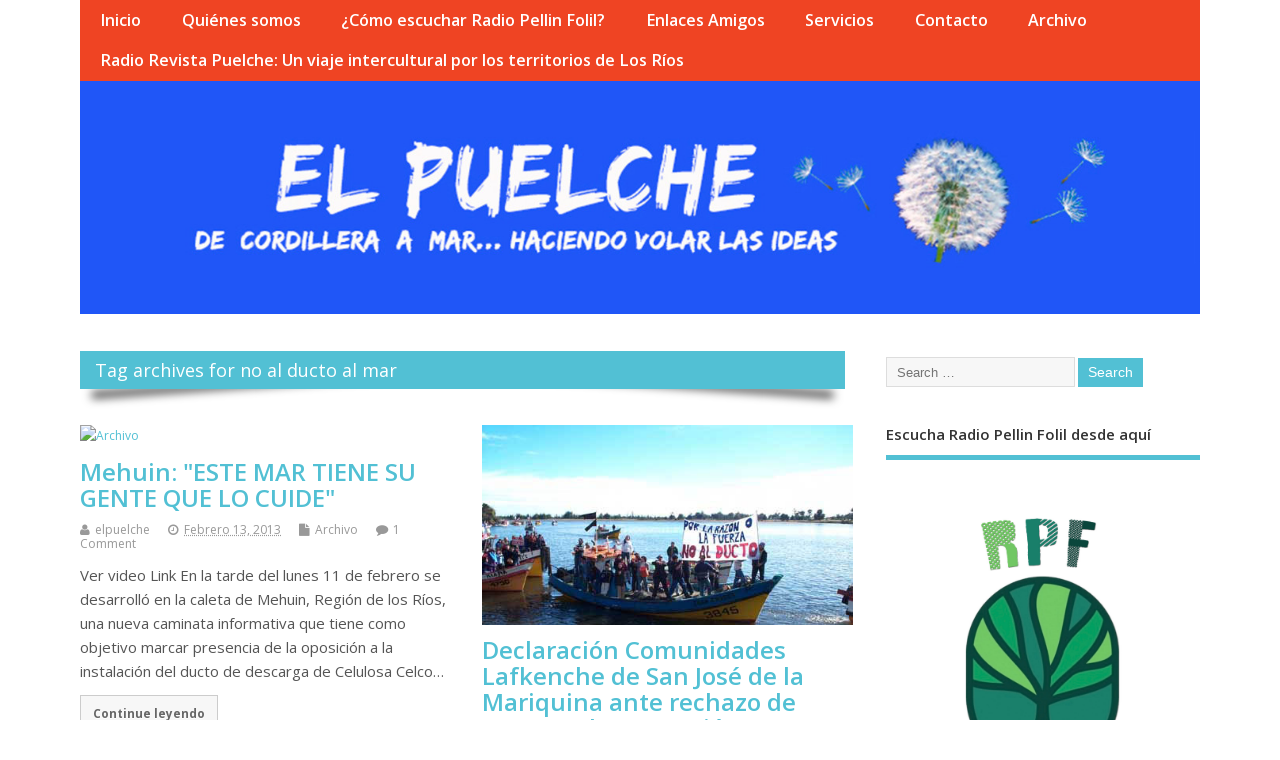

--- FILE ---
content_type: text/html; charset=UTF-8
request_url: https://www.ivoox.com/player_es_podcast_255256_1.html
body_size: 17184
content:
<!DOCTYPE html>
<html>
    <head>
        <meta charset="UTF-8">
        
        <style>
            .text-center {text-align: center;}

            a.icon-facebook:before {
                width: 23px;
                height: 23px;
                background-position: -136px -87px;
            }

            a.icon-twitter:before {
                width: 23px;
                height: 23px;
                background-position: -136px -116px;
            }

            a.icon-gplus:before {
                width: 23px;
                height: 23px;
                background-position: -339px -242px;
            }

            a.icon-close:before {
                width: 12px;
                height: 12px;
                background-position: -157px -60px;
                position: absolute;
            }

            a:before, span:before, .button .play:before {
                content: "";
                background: transparent url(https://static-1.ivoox.com/images/sprites2.png) no-repeat 0 0;
                float: left;
                margin-right: 10px;
            }
        </style>
        
		<link href="https://static-1.ivoox.com/v2/css/embeded/embed_playlist_v2.css?1769507485" rel="stylesheet" type='text/css'>
		<link type="text/css" rel="stylesheet" href="https://fonts.googleapis.com/css?family=Open+Sans:400,300,600,700">
        <script src="https://ajax.googleapis.com/ajax/libs/jquery/1.11.1/jquery.min.js"></script>
        <script src="https://static-1.ivoox.com/v2/js/bootstrap/bootstrap.min.js?1769507485"></script>
        <script type="text/javascript" src="https://static-1.ivoox.com/v2/js/embeded/jquery.jplayer.min.js"></script>
        <script src="https://static-1.ivoox.com/v2/js/component.js?1769507485" filename="component"></script>
        <script src="https://static-1.ivoox.com/v2/js/chosen/chosen.jquery.min.js?1769507485"></script>
        <script src="https://static-1.ivoox.com/v2/js/jQTinyScrollbar/jquery.tinyscrollbar.js?1769507485"></script>
        <script src="https://static-1.ivoox.com/v2/js/ivx-generic.js?1769507485"></script>
        <script src="https://static-1.ivoox.com/v2/js/scripts.js?1769507485"></script>

                    <script type="text/javascript" src="https://static-1.ivoox.com/v2/js/embedga.js"></script>
        
        <script type="text/javascript">

    function Cookie(){

    
        this.getCookie      = function(cname) {
                                var name = cname + "=";
                                var ca = document.cookie.split(';');
                                for(var i = 0; i < ca.length; i++) {
                                    var c = ca[i];
                                    while (c.charAt(0) == ' ') {
                                        c = c.substring(1);
                                    }
                                    if (c.indexOf(name) == 0) {
                                        return JSON.parse(c.substring(name.length, c.length));
                                    }
                                }
                                return "";
                            }

        this.setCookie      = function(cname, cvalue, exdays) {

                                var d = new Date();
                                var expires = "";
                                if(exdays == 0 || exdays == undefined){
                                    var now = new Date();
                                    d.setFullYear(now.getFullYear());
                                    d.setMonth(now.getMonth());
                                    d.setDate(now.getDate());
                                    d.setHours(23);
                                    d.setMinutes(59);
                                    d.setSeconds(59);
                                }else{
                                    d.setDate(d.getDate() + exdays);
                                }
                                expires = "expires="+d;

                                document.cookie = cname + "=" + cvalue + ";" + expires + ";domain=ivoox.com;path=/";
                            }

        this.delCookie      = function(cname) {
                                document.cookie = cname + "=; expires=Thu, 01 Jan 1970 00:00:00 UTC; domain=ivoox.com; path=/;";
                            }
    
    }

    function Evento(){
        this.audioId        = 0;
        this.ts             = '';
        this.platform       = '';
        this.audioSession   = 0;
        this.so             = '';
        this.type           = '';
        this.uId            = 0;
        this.current        = 0;
        this.last           = 0;
        this.time           = 0;
        this.continuous     = 1;
        this.isEmbed        = true;

        this.setAudioId         = function(audioId){ this.audioId = audioId; }
        this.setTs              = function(ts){ this.ts = ts; }
        this.setAudioSession    = function(audioSession) { this.audioSession = audioSession; }
        this.setType            = function(type) { this.type = type; }
        this.setUId             = function(uId) { this.uId = uId; }
        this.setCurrent         = function(current) { this.current = current; }
        this.setLast            = function(last) { this.last = last; }
        this.setTime            = function(time) { this.time = time; }
        this.setContinuous      = function(continuous) { this.continuous = continuous; }
        this.setIsEmbed         = function(isEmbed) { this.isEmbed = isEmbed; }


        this.getAudioId         = function() { return this.audioId; }
        this.getTs              = function() { return this.ts}
        this.getPlatform        = function() { return this.platform}
        this.getAudioSession    = function() { return this.audioSession; }
        this.getSo              = function() { return this.so }
        this.getType            = function() { return this.type; }
        this.getUId             = function() { return this.uId; }
        this.getCurrent         = function() { return this.current;}
        this.getLast            = function() { return this.last;}
        this.getTime            = function() { return this.time;}
        this.getContinuous      = function() { return this.continuous;}
        this.getIsEmbed         = function() { return this.isEmbed;}


    
        this.setSoAndPlatform = function() {

            var unknown = '-';

            // browser
            var nVer = navigator.appVersion;
            var nAgt = navigator.userAgent;

            // system
            var os = unknown;
            var clientStrings = [
                {s:'Windows 10', r:/(Windows 10.0|Windows NT 10.0)/},
                {s:'Windows 8.1', r:/(Windows 8.1|Windows NT 6.3)/},
                {s:'Windows 8', r:/(Windows 8|Windows NT 6.2)/},
                {s:'Windows 7', r:/(Windows 7|Windows NT 6.1)/},
                {s:'Windows Vista', r:/Windows NT 6.0/},
                {s:'Windows Server 2003', r:/Windows NT 5.2/},
                {s:'Windows XP', r:/(Windows NT 5.1|Windows XP)/},
                {s:'Windows 2000', r:/(Windows NT 5.0|Windows 2000)/},
                {s:'Windows ME', r:/(Win 9x 4.90|Windows ME)/},
                {s:'Windows 98', r:/(Windows 98|Win98)/},
                {s:'Windows 95', r:/(Windows 95|Win95|Windows_95)/},
                {s:'Windows NT 4.0', r:/(Windows NT 4.0|WinNT4.0|WinNT|Windows NT)/},
                {s:'Windows CE', r:/Windows CE/},
                {s:'Windows 3.11', r:/Win16/},
                {s:'Android', r:/Android/},
                {s:'Open BSD', r:/OpenBSD/},
                {s:'Sun OS', r:/SunOS/},
                {s:'Linux', r:/(Linux|X11)/},
                {s:'iOS', r:/(iPhone|iPad|iPod)/},
                {s:'Mac OS X', r:/Mac OS X/},
                {s:'Mac OS', r:/(MacPPC|MacIntel|Mac_PowerPC|Macintosh)/},
                {s:'QNX', r:/QNX/},
                {s:'UNIX', r:/UNIX/},
                {s:'BeOS', r:/BeOS/},
                {s:'OS/2', r:/OS\/2/},
                {s:'Search Bot', r:/(nuhk|Googlebot|Yammybot|Openbot|Slurp|MSNBot|Ask Jeeves\/Teoma|ia_archiver)/}
            ];
            for (var id in clientStrings) {
                var cs = clientStrings[id];
                if (cs.r.test(nAgt)) {
                    os = cs.s;
                    break;
                }
            }

            var osVersion = unknown;

            if (/Windows/.test(os)) {
                osVersion = /Windows (.*)/.exec(os)[1];
                os = 'Windows';
            }

            switch (os) {
                case 'Mac OS X':
                    osVersion = /Mac OS X (10[\.\_\d]+)/.exec(nAgt)[1];
                    break;

                case 'Android':
                    osVersion = /Android ([\.\_\d]+)/.exec(nAgt)[1];
                    break;

                case 'iOS':
                    osVersion = /OS (\d+)_(\d+)_?(\d+)?/.exec(nVer);
                    osVersion = osVersion[1] + '.' + osVersion[2] + '.' + (osVersion[3] | 0);
                    break;
            }

            this.so = os + ' ' + osVersion;
            this.platform = os;
        }
    
    }


    function setDownloadAudioEvent(audioId){
        console.log('START_DOWNLOAD');
        var evento = new Evento();
        evento.setAudioId(audioId);
        evento.setTs(Math.round(new Date().getTime()/1000));
        evento.setAudioSession(evento.getAudioId()+''+evento.getTs()+''+userId);
        evento.setSoAndPlatform();
        evento.setUId(userId);
        evento.setTs(Math.round(new Date().getTime()/1000));
        evento.setType('START_DOWNLOAD');

        $.ajax({
            url: apiDomain+"/1-1/?function=setAudioEvents&audioId="+evento.getAudioId()+"&ts="+evento.getTs()+"&platform="+evento.getPlatform()+"&audioSession="+evento.getAudioSession()+"&so="+evento.getSo()+"&type="+evento.getType()+"&uId="+evento.getUId()+"&format=json&web=true",
            type: "GET",
            jsonp: 'callback',
            dataType: 'jsonp',
            contentType: 'application/json'
        }).done(function(e){
        }).fail(function(e){
        });
    }

    function setAudioSessionIdCookie(evento,timestamp,timeExpirationSession){

        var cookie = new Cookie();

        var audioSessionCookie = cookie.getCookie('audioSession');
        if(audioSessionCookie == ""){
            if(_DEBUG) console.log('CREO COOKIE NEW');
            var audioSession;
            audioSession = {audioSessionId: evento.getAudioId()+''+evento.getTs()+''+evento.getUId(), timestamp: evento.getTs(), audioId: evento.getAudioId() };
            cookie.setCookie('audioSession',JSON.stringify(audioSession),0);
        }else{

            if(audioSessionCookie.audioId == evento.getAudioId()){
                //now <= timestamp + 1800
                if( timestamp > ( audioSessionCookie.timestamp + timeExpirationSession )){
                    if(_DEBUG)  console.log('ENTRO COOKIE UPDATE AND SET NEW SESSION');
                    //seteo de nuevo la cookie
                    evento.setTs(timestamp);
                    audioSessionCookie = {audioSessionId: evento.getAudioId()+''+evento.getTs()+''+evento.getUId(), timestamp: evento.getTs(),audioId: evento.getAudioId() };
                    cookie.setCookie('audioSession',JSON.stringify(audioSessionCookie),0);
                    //creo evento
                    evento.setAudioSession(evento.getAudioId()+''+evento.getTs()+''+evento.getUId());
                }else{
                    if(_DEBUG)  console.log('ENTRO COOKIE UPDATE');
                    audioSessionCookie = {audioSessionId: audioSessionCookie.audioSessionId, timestamp: timestamp,audioId: evento.getAudioId()};
                    cookie.setCookie('audioSession',JSON.stringify(audioSessionCookie),0);
                    evento.setTs(timestamp);
                    evento.setAudioSession(audioSessionCookie.audioSessionId);
                }
            }else{
                if(_DEBUG) console.log('CAMBIO LA COOKIE');
                var audioSession;
                audioSession = {audioSessionId: audioSessionCookie.audioId+''+evento.getTs()+''+evento.getUId(), timestamp: evento.getTs(), audioId: audioSessionCookie.audioId };
                cookie.setCookie('audioSession',JSON.stringify(audioSession),0);
            }
        }
    }


    function launchPartialListen(interval){
        if (interval !== undefined && interval.id !== undefined){
            if(_DEBUG) console.log ( "CLEARING INTERVAL id: " + interval.id);
            clearInterval(interval.id);
        }
        if (evento !== undefined){
            evento.setCurrent(0);
        }

        iId = setInterval(function() {
            psts = $("#jquery_jplayer_1").data("jPlayer").status;
            if (!psts.paused) {
                if(_DEBUG) console.log ( "PARTIAL_LISTEN");

                var timestampIntervalFourtySec = Math.round(new Date().getTime()/1000);
                evento.setTs(timestampIntervalFourtySec);
                evento.setType('PARTIAL_LISTEN');
                evento.setLast(evento.getCurrent());
                evento.setCurrent(Math.floor(psts.currentTime));
                evento.setTime(timer);

                $.ajax({
                    url: apiDomain+"/1-1/?function=setAudioEvents&audioId="+evento.getAudioId()+"&ts="+evento.getTs()+"&platform="+evento.getPlatform()+"&audioSession="+evento.getAudioSession()+"&so="+evento.getSo()+"&type="+evento.getType()+"&uId="+evento.getUId()+"&current="+evento.getCurrent()+"&last="+evento.getLast()+"&time="+evento.getTime()+"&continuous="+evento.getContinuous()+"&format=json&web=true&emb=true",
                    type: "GET",
                    jsonp: 'callback',
                    dataType: 'jsonp',
                    contentType: 'application/json'
                }).done(function(e){
                }).fail(function(e){
                });

                evento.setContinuous(1);

                //cambiamos el timestamp de la cookie
                audioSession = {audioSessionId: evento.getAudioSession(), timestamp: evento.getTs(), audioId: evento.getAudioId() };
                cookie.setCookie('audioSession',JSON.stringify(audioSession),0);

            }
        }, 40000);

        if (interval !== undefined && interval.id !== undefined){ 
            interval.id = iId;
            if(_DEBUG) console.log ( "SETED INTERVAL id: " + interval.id);
        }

    }

</script>

		<script type="text/javascript">
            var _DEBUG =  false ;
            if(_DEBUG) console.log('DEBUG: [ENABLED]');
            
            var cookie          = new Cookie();
            var evento          = new Evento();
            var userId          = "30395459941480138938";
            var timer           = 0;
            var timerInactivity = 0;
            var id              = 162534827;
            var audio_duration  = '01:04:58';
            var started_listen  = false;
            var timeExpirationSession = 1800;
            var timestamp       = 0;
            var apiDomain       = "https://api.ivoox.com";
            var interval40s     = { id : null };
            var playEventInfo   = {};
            
		    var id=162534827;
		    var play1=false;
		    var currentPosition = 0;
		    var countRetry = 0;
            var type= "mp3";
		     $.jPlayer.timeFormat.showHour = true; 			var audios = [{"title":"RRP T6E6: Comunidad Chospe, el negocio inmobiliario y sus impacto en las comunidades mapuche","titleRaw":"RRP T6E6: Comunidad Chospe, el negocio inmobiliario y sus impacto en las comunidades mapuche","shorttitle":"RRP T6E6: Comunidad Chospe, el negocio inmobiliario y s...","id":"162534827","user":null,"duration":"01:04:58","numrecomends":null,"numcomments":null,"format":null,"programId":"255256","imgfile":"audios\/d\/8\/e\/b\/d8ebd7c6dbdfae8a11cc59b66dafb020.jpg","img":"audios\/d\/8\/e\/b\/d8ebd7c6dbdfae8a11cc59b66dafb020.jpg","programa":{"id":"255256","name":"Revista Radial Puelche","description":"Radio Revista Puelche es un programa period&iacute;stico documental, en formato radio revista que, mediante entrevistas en profundidad, indaga en diferentes tem&aacute;ticas y experiencias relacionadas con el quehacer de organizaciones comunitarias y territoriales de la regi&oacute;n de los R&iacute;os y el Wallmapu. ","feed":"478","canal":"56091","channel":null,"url":"revista-radial-puelche","img":"b\/8\/b\/1\/b8b180febeba9e9257f619d21043c170","img_version":null,"img_header":"8\/a\/0\/7\/8a0777500b89022ef3c01cb2ff1ff1dc","category":"7","subcategory":"18","relationpriority":"SUBCATEGORY","numaudios":"35","numaudiosfeed":"20","bo_revised":"0","revenueshare":"0","rs_start":null,"rs_type":"NONE","rs_premiere_hours":"0","rs_ad":null,"user":"1223403","adsfree":"0","gender":"5","language":"1","itunestype":"episodic","appleFeedClaimToken":null,"exclusive":null,"exclusive_auto_preview":"0","exclusive_historic_preview":"0","idItunesCategoryRss":null,"hasFans":"0","skill_advanced_stats":"0","skill_over_two_hours":"0","skill_scheduled_publish":"0","skill_hide_stats":"0","skill_visibility":"0","skill_feed_to_itunes":"0","skill_hide_audios":"0","skill_select_rss_lenght":"0","skill_revenueshare":"0","featuredContent":null,"generateInfiniteFeedFile":0,"quality":"","position":null,"diff":null,"change":null,"numsuscriptions":"15","test":"0","licenseExpiration":null,"explicit":"0","aodFree":"0","paidProgram":null,"collaboration":"1","commentpolicity":"2","donation":"0","hide_ranking":"0","hide_listening":"0","hide_feeds":"0","hide_likes":"0","public_email":null,"uploaddate":"12\/11\/2025","uploadDate":2,"dateUnit":"meses","mysqldate":"2025-11-12 09:15:16","download":"ALL","directDownload":0},"program":{"id":"255256","name":"Revista Radial Puelche","description":"Radio Revista Puelche es un programa period&iacute;stico documental, en formato radio revista que, mediante entrevistas en profundidad, indaga en diferentes tem&aacute;ticas y experiencias relacionadas con el quehacer de organizaciones comunitarias y territoriales de la regi&oacute;n de los R&iacute;os y el Wallmapu. ","feed":"478","canal":"56091","channel":null,"url":"revista-radial-puelche","img":"b\/8\/b\/1\/b8b180febeba9e9257f619d21043c170","img_version":null,"img_header":"8\/a\/0\/7\/8a0777500b89022ef3c01cb2ff1ff1dc","category":"7","subcategory":"18","relationpriority":"SUBCATEGORY","numaudios":"35","numaudiosfeed":"20","bo_revised":"0","revenueshare":"0","rs_start":null,"rs_type":"NONE","rs_premiere_hours":"0","rs_ad":null,"user":"1223403","adsfree":"0","gender":"5","language":"1","itunestype":"episodic","appleFeedClaimToken":null,"exclusive":null,"exclusive_auto_preview":"0","exclusive_historic_preview":"0","idItunesCategoryRss":null,"hasFans":"0","skill_advanced_stats":"0","skill_over_two_hours":"0","skill_scheduled_publish":"0","skill_hide_stats":"0","skill_visibility":"0","skill_feed_to_itunes":"0","skill_hide_audios":"0","skill_select_rss_lenght":"0","skill_revenueshare":"0","featuredContent":null,"generateInfiniteFeedFile":0,"quality":"","position":null,"diff":null,"change":null,"numsuscriptions":"15","test":"0","licenseExpiration":null,"explicit":"0","aodFree":"0","paidProgram":null,"collaboration":"1","commentpolicity":"2","donation":"0","hide_ranking":"0","hide_listening":"0","hide_feeds":"0","hide_likes":"0","public_email":null,"uploaddate":"12\/11\/2025","uploadDate":2,"dateUnit":"meses","mysqldate":"2025-11-12 09:15:16","download":"ALL","directDownload":0},"imgsrc":"https:\/\/static-1.ivoox.com\/audios\/d\/8\/e\/b\/d8ebd7c6dbdfae8a11cc59b66dafb020_LG.jpg","paid":"0"},{"title":"RRP T6E5: Rag Kuzaw en K&uuml;lche Mapu, por los caminos de la resistencia cultural","titleRaw":"RRP T6E5: Rag Kuzaw en K\u00fclche Mapu, por los caminos de la resistencia cultural","shorttitle":"RRP T6E5: Rag Kuzaw en K&uuml;lche Mapu, por los camino...","id":"161679065","user":null,"duration":"51:07","numrecomends":null,"numcomments":null,"format":null,"programId":"255256","imgfile":"audios\/1\/0\/4\/8\/104881724a4f2d24fe6140f0df3e248e.jpg","img":"audios\/1\/0\/4\/8\/104881724a4f2d24fe6140f0df3e248e.jpg","programa":{"id":"255256","name":"Revista Radial Puelche","description":"Radio Revista Puelche es un programa period&iacute;stico documental, en formato radio revista que, mediante entrevistas en profundidad, indaga en diferentes tem&aacute;ticas y experiencias relacionadas con el quehacer de organizaciones comunitarias y territoriales de la regi&oacute;n de los R&iacute;os y el Wallmapu. ","feed":"478","canal":"56091","channel":null,"url":"revista-radial-puelche","img":"b\/8\/b\/1\/b8b180febeba9e9257f619d21043c170","img_version":null,"img_header":"8\/a\/0\/7\/8a0777500b89022ef3c01cb2ff1ff1dc","category":"7","subcategory":"18","relationpriority":"SUBCATEGORY","numaudios":"35","numaudiosfeed":"20","bo_revised":"0","revenueshare":"0","rs_start":null,"rs_type":"NONE","rs_premiere_hours":"0","rs_ad":null,"user":"1223403","adsfree":"0","gender":"5","language":"1","itunestype":"episodic","appleFeedClaimToken":null,"exclusive":null,"exclusive_auto_preview":"0","exclusive_historic_preview":"0","idItunesCategoryRss":null,"hasFans":"0","skill_advanced_stats":"0","skill_over_two_hours":"0","skill_scheduled_publish":"0","skill_hide_stats":"0","skill_visibility":"0","skill_feed_to_itunes":"0","skill_hide_audios":"0","skill_select_rss_lenght":"0","skill_revenueshare":"0","featuredContent":null,"generateInfiniteFeedFile":0,"quality":"","position":null,"diff":null,"change":null,"numsuscriptions":"15","test":"0","licenseExpiration":null,"explicit":"0","aodFree":"0","paidProgram":null,"collaboration":"1","commentpolicity":"2","donation":"0","hide_ranking":"0","hide_listening":"0","hide_feeds":"0","hide_likes":"0","public_email":null,"uploaddate":"12\/11\/2025","uploadDate":2,"dateUnit":"meses","mysqldate":"2025-11-12 09:15:16","download":"ALL","directDownload":0},"program":{"id":"255256","name":"Revista Radial Puelche","description":"Radio Revista Puelche es un programa period&iacute;stico documental, en formato radio revista que, mediante entrevistas en profundidad, indaga en diferentes tem&aacute;ticas y experiencias relacionadas con el quehacer de organizaciones comunitarias y territoriales de la regi&oacute;n de los R&iacute;os y el Wallmapu. ","feed":"478","canal":"56091","channel":null,"url":"revista-radial-puelche","img":"b\/8\/b\/1\/b8b180febeba9e9257f619d21043c170","img_version":null,"img_header":"8\/a\/0\/7\/8a0777500b89022ef3c01cb2ff1ff1dc","category":"7","subcategory":"18","relationpriority":"SUBCATEGORY","numaudios":"35","numaudiosfeed":"20","bo_revised":"0","revenueshare":"0","rs_start":null,"rs_type":"NONE","rs_premiere_hours":"0","rs_ad":null,"user":"1223403","adsfree":"0","gender":"5","language":"1","itunestype":"episodic","appleFeedClaimToken":null,"exclusive":null,"exclusive_auto_preview":"0","exclusive_historic_preview":"0","idItunesCategoryRss":null,"hasFans":"0","skill_advanced_stats":"0","skill_over_two_hours":"0","skill_scheduled_publish":"0","skill_hide_stats":"0","skill_visibility":"0","skill_feed_to_itunes":"0","skill_hide_audios":"0","skill_select_rss_lenght":"0","skill_revenueshare":"0","featuredContent":null,"generateInfiniteFeedFile":0,"quality":"","position":null,"diff":null,"change":null,"numsuscriptions":"15","test":"0","licenseExpiration":null,"explicit":"0","aodFree":"0","paidProgram":null,"collaboration":"1","commentpolicity":"2","donation":"0","hide_ranking":"0","hide_listening":"0","hide_feeds":"0","hide_likes":"0","public_email":null,"uploaddate":"12\/11\/2025","uploadDate":2,"dateUnit":"meses","mysqldate":"2025-11-12 09:15:16","download":"ALL","directDownload":0},"imgsrc":"https:\/\/static-2.ivoox.com\/audios\/1\/0\/4\/8\/104881724a4f2d24fe6140f0df3e248e_LG.jpg","paid":"0"},{"title":"RRP T6E4: Colectivo Vacas Locas, un espacio de producci&oacute;n y creaci&oacute;n colectiva desde el territorio","titleRaw":"RRP T6E4: Colectivo Vacas Locas, un espacio de producci\u00f3n y creaci\u00f3n colectiva desde el territorio","shorttitle":"RRP T6E4: Colectivo Vacas Locas, un espacio de producci...","id":"161272622","user":null,"duration":"55:53","numrecomends":null,"numcomments":null,"format":null,"programId":"255256","imgfile":"audios\/3\/3\/e\/c\/33eca4b7aac8d95c4d17b7182b5bf74d.jpg","img":"audios\/3\/3\/e\/c\/33eca4b7aac8d95c4d17b7182b5bf74d.jpg","programa":{"id":"255256","name":"Revista Radial Puelche","description":"Radio Revista Puelche es un programa period&iacute;stico documental, en formato radio revista que, mediante entrevistas en profundidad, indaga en diferentes tem&aacute;ticas y experiencias relacionadas con el quehacer de organizaciones comunitarias y territoriales de la regi&oacute;n de los R&iacute;os y el Wallmapu. ","feed":"478","canal":"56091","channel":null,"url":"revista-radial-puelche","img":"b\/8\/b\/1\/b8b180febeba9e9257f619d21043c170","img_version":null,"img_header":"8\/a\/0\/7\/8a0777500b89022ef3c01cb2ff1ff1dc","category":"7","subcategory":"18","relationpriority":"SUBCATEGORY","numaudios":"35","numaudiosfeed":"20","bo_revised":"0","revenueshare":"0","rs_start":null,"rs_type":"NONE","rs_premiere_hours":"0","rs_ad":null,"user":"1223403","adsfree":"0","gender":"5","language":"1","itunestype":"episodic","appleFeedClaimToken":null,"exclusive":null,"exclusive_auto_preview":"0","exclusive_historic_preview":"0","idItunesCategoryRss":null,"hasFans":"0","skill_advanced_stats":"0","skill_over_two_hours":"0","skill_scheduled_publish":"0","skill_hide_stats":"0","skill_visibility":"0","skill_feed_to_itunes":"0","skill_hide_audios":"0","skill_select_rss_lenght":"0","skill_revenueshare":"0","featuredContent":null,"generateInfiniteFeedFile":0,"quality":"","position":null,"diff":null,"change":null,"numsuscriptions":"15","test":"0","licenseExpiration":null,"explicit":"0","aodFree":"0","paidProgram":null,"collaboration":"1","commentpolicity":"2","donation":"0","hide_ranking":"0","hide_listening":"0","hide_feeds":"0","hide_likes":"0","public_email":null,"uploaddate":"12\/11\/2025","uploadDate":2,"dateUnit":"meses","mysqldate":"2025-11-12 09:15:16","download":"ALL","directDownload":0},"program":{"id":"255256","name":"Revista Radial Puelche","description":"Radio Revista Puelche es un programa period&iacute;stico documental, en formato radio revista que, mediante entrevistas en profundidad, indaga en diferentes tem&aacute;ticas y experiencias relacionadas con el quehacer de organizaciones comunitarias y territoriales de la regi&oacute;n de los R&iacute;os y el Wallmapu. ","feed":"478","canal":"56091","channel":null,"url":"revista-radial-puelche","img":"b\/8\/b\/1\/b8b180febeba9e9257f619d21043c170","img_version":null,"img_header":"8\/a\/0\/7\/8a0777500b89022ef3c01cb2ff1ff1dc","category":"7","subcategory":"18","relationpriority":"SUBCATEGORY","numaudios":"35","numaudiosfeed":"20","bo_revised":"0","revenueshare":"0","rs_start":null,"rs_type":"NONE","rs_premiere_hours":"0","rs_ad":null,"user":"1223403","adsfree":"0","gender":"5","language":"1","itunestype":"episodic","appleFeedClaimToken":null,"exclusive":null,"exclusive_auto_preview":"0","exclusive_historic_preview":"0","idItunesCategoryRss":null,"hasFans":"0","skill_advanced_stats":"0","skill_over_two_hours":"0","skill_scheduled_publish":"0","skill_hide_stats":"0","skill_visibility":"0","skill_feed_to_itunes":"0","skill_hide_audios":"0","skill_select_rss_lenght":"0","skill_revenueshare":"0","featuredContent":null,"generateInfiniteFeedFile":0,"quality":"","position":null,"diff":null,"change":null,"numsuscriptions":"15","test":"0","licenseExpiration":null,"explicit":"0","aodFree":"0","paidProgram":null,"collaboration":"1","commentpolicity":"2","donation":"0","hide_ranking":"0","hide_listening":"0","hide_feeds":"0","hide_likes":"0","public_email":null,"uploaddate":"12\/11\/2025","uploadDate":2,"dateUnit":"meses","mysqldate":"2025-11-12 09:15:16","download":"ALL","directDownload":0},"imgsrc":"https:\/\/static-2.ivoox.com\/audios\/3\/3\/e\/c\/33eca4b7aac8d95c4d17b7182b5bf74d_LG.jpg","paid":"0"},{"title":"RRP T6E3: Sonia Jara, una dirigente social que genera participaci&oacute;n y organizaci&oacute;n comunitaria","titleRaw":"RRP T6E3: Sonia Jara, una dirigente social que genera participaci\u00f3n y organizaci\u00f3n comunitaria","shorttitle":"RRP T6E3: Sonia Jara, una dirigente social que genera p...","id":"161001756","user":null,"duration":"01:15:43","numrecomends":null,"numcomments":null,"format":null,"programId":"255256","imgfile":"audios\/0\/8\/0\/0\/0800efbc3bc6afe01b47be4056a0cc50.jpg","img":"audios\/0\/8\/0\/0\/0800efbc3bc6afe01b47be4056a0cc50.jpg","programa":{"id":"255256","name":"Revista Radial Puelche","description":"Radio Revista Puelche es un programa period&iacute;stico documental, en formato radio revista que, mediante entrevistas en profundidad, indaga en diferentes tem&aacute;ticas y experiencias relacionadas con el quehacer de organizaciones comunitarias y territoriales de la regi&oacute;n de los R&iacute;os y el Wallmapu. ","feed":"478","canal":"56091","channel":null,"url":"revista-radial-puelche","img":"b\/8\/b\/1\/b8b180febeba9e9257f619d21043c170","img_version":null,"img_header":"8\/a\/0\/7\/8a0777500b89022ef3c01cb2ff1ff1dc","category":"7","subcategory":"18","relationpriority":"SUBCATEGORY","numaudios":"35","numaudiosfeed":"20","bo_revised":"0","revenueshare":"0","rs_start":null,"rs_type":"NONE","rs_premiere_hours":"0","rs_ad":null,"user":"1223403","adsfree":"0","gender":"5","language":"1","itunestype":"episodic","appleFeedClaimToken":null,"exclusive":null,"exclusive_auto_preview":"0","exclusive_historic_preview":"0","idItunesCategoryRss":null,"hasFans":"0","skill_advanced_stats":"0","skill_over_two_hours":"0","skill_scheduled_publish":"0","skill_hide_stats":"0","skill_visibility":"0","skill_feed_to_itunes":"0","skill_hide_audios":"0","skill_select_rss_lenght":"0","skill_revenueshare":"0","featuredContent":null,"generateInfiniteFeedFile":0,"quality":"","position":null,"diff":null,"change":null,"numsuscriptions":"15","test":"0","licenseExpiration":null,"explicit":"0","aodFree":"0","paidProgram":null,"collaboration":"1","commentpolicity":"2","donation":"0","hide_ranking":"0","hide_listening":"0","hide_feeds":"0","hide_likes":"0","public_email":null,"uploaddate":"12\/11\/2025","uploadDate":2,"dateUnit":"meses","mysqldate":"2025-11-12 09:15:16","download":"ALL","directDownload":0},"program":{"id":"255256","name":"Revista Radial Puelche","description":"Radio Revista Puelche es un programa period&iacute;stico documental, en formato radio revista que, mediante entrevistas en profundidad, indaga en diferentes tem&aacute;ticas y experiencias relacionadas con el quehacer de organizaciones comunitarias y territoriales de la regi&oacute;n de los R&iacute;os y el Wallmapu. ","feed":"478","canal":"56091","channel":null,"url":"revista-radial-puelche","img":"b\/8\/b\/1\/b8b180febeba9e9257f619d21043c170","img_version":null,"img_header":"8\/a\/0\/7\/8a0777500b89022ef3c01cb2ff1ff1dc","category":"7","subcategory":"18","relationpriority":"SUBCATEGORY","numaudios":"35","numaudiosfeed":"20","bo_revised":"0","revenueshare":"0","rs_start":null,"rs_type":"NONE","rs_premiere_hours":"0","rs_ad":null,"user":"1223403","adsfree":"0","gender":"5","language":"1","itunestype":"episodic","appleFeedClaimToken":null,"exclusive":null,"exclusive_auto_preview":"0","exclusive_historic_preview":"0","idItunesCategoryRss":null,"hasFans":"0","skill_advanced_stats":"0","skill_over_two_hours":"0","skill_scheduled_publish":"0","skill_hide_stats":"0","skill_visibility":"0","skill_feed_to_itunes":"0","skill_hide_audios":"0","skill_select_rss_lenght":"0","skill_revenueshare":"0","featuredContent":null,"generateInfiniteFeedFile":0,"quality":"","position":null,"diff":null,"change":null,"numsuscriptions":"15","test":"0","licenseExpiration":null,"explicit":"0","aodFree":"0","paidProgram":null,"collaboration":"1","commentpolicity":"2","donation":"0","hide_ranking":"0","hide_listening":"0","hide_feeds":"0","hide_likes":"0","public_email":null,"uploaddate":"12\/11\/2025","uploadDate":2,"dateUnit":"meses","mysqldate":"2025-11-12 09:15:16","download":"ALL","directDownload":0},"imgsrc":"https:\/\/static-1.ivoox.com\/audios\/0\/8\/0\/0\/0800efbc3bc6afe01b47be4056a0cc50_LG.jpg","paid":"0"},{"title":"RRP T6E2: Bosque Escuela Panguipulli, vinculando a las infancias con la naturaleza y el territorio","titleRaw":"RRP T6E2: Bosque Escuela Panguipulli, vinculando a las infancias con la naturaleza y el territorio","shorttitle":"RRP T6E2: Bosque Escuela Panguipulli, vinculando a las ...","id":"160445548","user":null,"duration":"54:10","numrecomends":null,"numcomments":null,"format":null,"programId":"255256","imgfile":"audios\/f\/2\/2\/a\/f22a37791ee9b6c6ee0c0b0f4183339e.jpg","img":"audios\/f\/2\/2\/a\/f22a37791ee9b6c6ee0c0b0f4183339e.jpg","programa":{"id":"255256","name":"Revista Radial Puelche","description":"Radio Revista Puelche es un programa period&iacute;stico documental, en formato radio revista que, mediante entrevistas en profundidad, indaga en diferentes tem&aacute;ticas y experiencias relacionadas con el quehacer de organizaciones comunitarias y territoriales de la regi&oacute;n de los R&iacute;os y el Wallmapu. ","feed":"478","canal":"56091","channel":null,"url":"revista-radial-puelche","img":"b\/8\/b\/1\/b8b180febeba9e9257f619d21043c170","img_version":null,"img_header":"8\/a\/0\/7\/8a0777500b89022ef3c01cb2ff1ff1dc","category":"7","subcategory":"18","relationpriority":"SUBCATEGORY","numaudios":"35","numaudiosfeed":"20","bo_revised":"0","revenueshare":"0","rs_start":null,"rs_type":"NONE","rs_premiere_hours":"0","rs_ad":null,"user":"1223403","adsfree":"0","gender":"5","language":"1","itunestype":"episodic","appleFeedClaimToken":null,"exclusive":null,"exclusive_auto_preview":"0","exclusive_historic_preview":"0","idItunesCategoryRss":null,"hasFans":"0","skill_advanced_stats":"0","skill_over_two_hours":"0","skill_scheduled_publish":"0","skill_hide_stats":"0","skill_visibility":"0","skill_feed_to_itunes":"0","skill_hide_audios":"0","skill_select_rss_lenght":"0","skill_revenueshare":"0","featuredContent":null,"generateInfiniteFeedFile":0,"quality":"","position":null,"diff":null,"change":null,"numsuscriptions":"15","test":"0","licenseExpiration":null,"explicit":"0","aodFree":"0","paidProgram":null,"collaboration":"1","commentpolicity":"2","donation":"0","hide_ranking":"0","hide_listening":"0","hide_feeds":"0","hide_likes":"0","public_email":null,"uploaddate":"12\/11\/2025","uploadDate":2,"dateUnit":"meses","mysqldate":"2025-11-12 09:15:16","download":"ALL","directDownload":0},"program":{"id":"255256","name":"Revista Radial Puelche","description":"Radio Revista Puelche es un programa period&iacute;stico documental, en formato radio revista que, mediante entrevistas en profundidad, indaga en diferentes tem&aacute;ticas y experiencias relacionadas con el quehacer de organizaciones comunitarias y territoriales de la regi&oacute;n de los R&iacute;os y el Wallmapu. ","feed":"478","canal":"56091","channel":null,"url":"revista-radial-puelche","img":"b\/8\/b\/1\/b8b180febeba9e9257f619d21043c170","img_version":null,"img_header":"8\/a\/0\/7\/8a0777500b89022ef3c01cb2ff1ff1dc","category":"7","subcategory":"18","relationpriority":"SUBCATEGORY","numaudios":"35","numaudiosfeed":"20","bo_revised":"0","revenueshare":"0","rs_start":null,"rs_type":"NONE","rs_premiere_hours":"0","rs_ad":null,"user":"1223403","adsfree":"0","gender":"5","language":"1","itunestype":"episodic","appleFeedClaimToken":null,"exclusive":null,"exclusive_auto_preview":"0","exclusive_historic_preview":"0","idItunesCategoryRss":null,"hasFans":"0","skill_advanced_stats":"0","skill_over_two_hours":"0","skill_scheduled_publish":"0","skill_hide_stats":"0","skill_visibility":"0","skill_feed_to_itunes":"0","skill_hide_audios":"0","skill_select_rss_lenght":"0","skill_revenueshare":"0","featuredContent":null,"generateInfiniteFeedFile":0,"quality":"","position":null,"diff":null,"change":null,"numsuscriptions":"15","test":"0","licenseExpiration":null,"explicit":"0","aodFree":"0","paidProgram":null,"collaboration":"1","commentpolicity":"2","donation":"0","hide_ranking":"0","hide_listening":"0","hide_feeds":"0","hide_likes":"0","public_email":null,"uploaddate":"12\/11\/2025","uploadDate":2,"dateUnit":"meses","mysqldate":"2025-11-12 09:15:16","download":"ALL","directDownload":0},"imgsrc":"https:\/\/static-1.ivoox.com\/audios\/f\/2\/2\/a\/f22a37791ee9b6c6ee0c0b0f4183339e_LG.jpg","paid":"0"},{"title":"RRP T6E1: Claudia Santos, Ser Mujer en el mundo de la Promoci&oacute;n Cinematogr&aacute;fica","titleRaw":"RRP T6E1: Claudia Santos, Ser Mujer en el mundo de la Promoci\u00f3n Cinematogr\u00e1fica","shorttitle":"RRP T6E1: Claudia Santos, Ser Mujer en el mundo de la P...","id":"160082220","user":null,"duration":"01:05:21","numrecomends":null,"numcomments":null,"format":null,"programId":"255256","imgfile":"audios\/f\/f\/7\/c\/ff7c8559083a376e5b2bfc7b33c10747.jpg","img":"audios\/f\/f\/7\/c\/ff7c8559083a376e5b2bfc7b33c10747.jpg","programa":{"id":"255256","name":"Revista Radial Puelche","description":"Radio Revista Puelche es un programa period&iacute;stico documental, en formato radio revista que, mediante entrevistas en profundidad, indaga en diferentes tem&aacute;ticas y experiencias relacionadas con el quehacer de organizaciones comunitarias y territoriales de la regi&oacute;n de los R&iacute;os y el Wallmapu. ","feed":"478","canal":"56091","channel":null,"url":"revista-radial-puelche","img":"b\/8\/b\/1\/b8b180febeba9e9257f619d21043c170","img_version":null,"img_header":"8\/a\/0\/7\/8a0777500b89022ef3c01cb2ff1ff1dc","category":"7","subcategory":"18","relationpriority":"SUBCATEGORY","numaudios":"35","numaudiosfeed":"20","bo_revised":"0","revenueshare":"0","rs_start":null,"rs_type":"NONE","rs_premiere_hours":"0","rs_ad":null,"user":"1223403","adsfree":"0","gender":"5","language":"1","itunestype":"episodic","appleFeedClaimToken":null,"exclusive":null,"exclusive_auto_preview":"0","exclusive_historic_preview":"0","idItunesCategoryRss":null,"hasFans":"0","skill_advanced_stats":"0","skill_over_two_hours":"0","skill_scheduled_publish":"0","skill_hide_stats":"0","skill_visibility":"0","skill_feed_to_itunes":"0","skill_hide_audios":"0","skill_select_rss_lenght":"0","skill_revenueshare":"0","featuredContent":null,"generateInfiniteFeedFile":0,"quality":"","position":null,"diff":null,"change":null,"numsuscriptions":"15","test":"0","licenseExpiration":null,"explicit":"0","aodFree":"0","paidProgram":null,"collaboration":"1","commentpolicity":"2","donation":"0","hide_ranking":"0","hide_listening":"0","hide_feeds":"0","hide_likes":"0","public_email":null,"uploaddate":"12\/11\/2025","uploadDate":2,"dateUnit":"meses","mysqldate":"2025-11-12 09:15:16","download":"ALL","directDownload":0},"program":{"id":"255256","name":"Revista Radial Puelche","description":"Radio Revista Puelche es un programa period&iacute;stico documental, en formato radio revista que, mediante entrevistas en profundidad, indaga en diferentes tem&aacute;ticas y experiencias relacionadas con el quehacer de organizaciones comunitarias y territoriales de la regi&oacute;n de los R&iacute;os y el Wallmapu. ","feed":"478","canal":"56091","channel":null,"url":"revista-radial-puelche","img":"b\/8\/b\/1\/b8b180febeba9e9257f619d21043c170","img_version":null,"img_header":"8\/a\/0\/7\/8a0777500b89022ef3c01cb2ff1ff1dc","category":"7","subcategory":"18","relationpriority":"SUBCATEGORY","numaudios":"35","numaudiosfeed":"20","bo_revised":"0","revenueshare":"0","rs_start":null,"rs_type":"NONE","rs_premiere_hours":"0","rs_ad":null,"user":"1223403","adsfree":"0","gender":"5","language":"1","itunestype":"episodic","appleFeedClaimToken":null,"exclusive":null,"exclusive_auto_preview":"0","exclusive_historic_preview":"0","idItunesCategoryRss":null,"hasFans":"0","skill_advanced_stats":"0","skill_over_two_hours":"0","skill_scheduled_publish":"0","skill_hide_stats":"0","skill_visibility":"0","skill_feed_to_itunes":"0","skill_hide_audios":"0","skill_select_rss_lenght":"0","skill_revenueshare":"0","featuredContent":null,"generateInfiniteFeedFile":0,"quality":"","position":null,"diff":null,"change":null,"numsuscriptions":"15","test":"0","licenseExpiration":null,"explicit":"0","aodFree":"0","paidProgram":null,"collaboration":"1","commentpolicity":"2","donation":"0","hide_ranking":"0","hide_listening":"0","hide_feeds":"0","hide_likes":"0","public_email":null,"uploaddate":"12\/11\/2025","uploadDate":2,"dateUnit":"meses","mysqldate":"2025-11-12 09:15:16","download":"ALL","directDownload":0},"imgsrc":"https:\/\/static-1.ivoox.com\/audios\/f\/f\/7\/c\/ff7c8559083a376e5b2bfc7b33c10747_LG.jpg","paid":"0"},{"title":"RRP T5E6: Bertelina Huenullanca Millafilo, cultora y educadora mapunche; defendiendo el territorio en Co&ntilde;aripe","titleRaw":"RRP T5E6: Bertelina Huenullanca Millafilo, cultora y educadora mapunche; defendiendo el territorio en Co\u00f1aripe","shorttitle":"RRP T5E6: Bertelina Huenullanca Millafilo, cultora y ed...","id":"135766200","user":null,"duration":"59:50","numrecomends":null,"numcomments":null,"format":null,"programId":"255256","imgfile":"audios\/c\/4\/2\/9\/c429d8954631f0c8b867f0c969f7033c.jpg","img":"audios\/c\/4\/2\/9\/c429d8954631f0c8b867f0c969f7033c.jpg","programa":{"id":"255256","name":"Revista Radial Puelche","description":"Radio Revista Puelche es un programa period&iacute;stico documental, en formato radio revista que, mediante entrevistas en profundidad, indaga en diferentes tem&aacute;ticas y experiencias relacionadas con el quehacer de organizaciones comunitarias y territoriales de la regi&oacute;n de los R&iacute;os y el Wallmapu. ","feed":"478","canal":"56091","channel":null,"url":"revista-radial-puelche","img":"b\/8\/b\/1\/b8b180febeba9e9257f619d21043c170","img_version":null,"img_header":"8\/a\/0\/7\/8a0777500b89022ef3c01cb2ff1ff1dc","category":"7","subcategory":"18","relationpriority":"SUBCATEGORY","numaudios":"35","numaudiosfeed":"20","bo_revised":"0","revenueshare":"0","rs_start":null,"rs_type":"NONE","rs_premiere_hours":"0","rs_ad":null,"user":"1223403","adsfree":"0","gender":"5","language":"1","itunestype":"episodic","appleFeedClaimToken":null,"exclusive":null,"exclusive_auto_preview":"0","exclusive_historic_preview":"0","idItunesCategoryRss":null,"hasFans":"0","skill_advanced_stats":"0","skill_over_two_hours":"0","skill_scheduled_publish":"0","skill_hide_stats":"0","skill_visibility":"0","skill_feed_to_itunes":"0","skill_hide_audios":"0","skill_select_rss_lenght":"0","skill_revenueshare":"0","featuredContent":null,"generateInfiniteFeedFile":0,"quality":"","position":null,"diff":null,"change":null,"numsuscriptions":"15","test":"0","licenseExpiration":null,"explicit":"0","aodFree":"0","paidProgram":null,"collaboration":"1","commentpolicity":"2","donation":"0","hide_ranking":"0","hide_listening":"0","hide_feeds":"0","hide_likes":"0","public_email":null,"uploaddate":"12\/11\/2025","uploadDate":2,"dateUnit":"meses","mysqldate":"2025-11-12 09:15:16","download":"ALL","directDownload":0},"program":{"id":"255256","name":"Revista Radial Puelche","description":"Radio Revista Puelche es un programa period&iacute;stico documental, en formato radio revista que, mediante entrevistas en profundidad, indaga en diferentes tem&aacute;ticas y experiencias relacionadas con el quehacer de organizaciones comunitarias y territoriales de la regi&oacute;n de los R&iacute;os y el Wallmapu. ","feed":"478","canal":"56091","channel":null,"url":"revista-radial-puelche","img":"b\/8\/b\/1\/b8b180febeba9e9257f619d21043c170","img_version":null,"img_header":"8\/a\/0\/7\/8a0777500b89022ef3c01cb2ff1ff1dc","category":"7","subcategory":"18","relationpriority":"SUBCATEGORY","numaudios":"35","numaudiosfeed":"20","bo_revised":"0","revenueshare":"0","rs_start":null,"rs_type":"NONE","rs_premiere_hours":"0","rs_ad":null,"user":"1223403","adsfree":"0","gender":"5","language":"1","itunestype":"episodic","appleFeedClaimToken":null,"exclusive":null,"exclusive_auto_preview":"0","exclusive_historic_preview":"0","idItunesCategoryRss":null,"hasFans":"0","skill_advanced_stats":"0","skill_over_two_hours":"0","skill_scheduled_publish":"0","skill_hide_stats":"0","skill_visibility":"0","skill_feed_to_itunes":"0","skill_hide_audios":"0","skill_select_rss_lenght":"0","skill_revenueshare":"0","featuredContent":null,"generateInfiniteFeedFile":0,"quality":"","position":null,"diff":null,"change":null,"numsuscriptions":"15","test":"0","licenseExpiration":null,"explicit":"0","aodFree":"0","paidProgram":null,"collaboration":"1","commentpolicity":"2","donation":"0","hide_ranking":"0","hide_listening":"0","hide_feeds":"0","hide_likes":"0","public_email":null,"uploaddate":"12\/11\/2025","uploadDate":2,"dateUnit":"meses","mysqldate":"2025-11-12 09:15:16","download":"ALL","directDownload":0},"imgsrc":"https:\/\/static-1.ivoox.com\/audios\/c\/4\/2\/9\/c429d8954631f0c8b867f0c969f7033c_LG.jpg","paid":"0"},{"title":"RRPT5E5: Paula Moraga y Mar&iacute;a Teresa Primus, contra el negacionismo hist&oacute;rico desde el arte y la resistencia cultural","titleRaw":"RRPT5E5: Paula Moraga y Mar\u00eda Teresa Primus, contra el negacionismo hist\u00f3rico desde el arte y la resistencia cultural","shorttitle":"RRPT5E5: Paula Moraga y Mar&iacute;a Teresa Primus, con...","id":"135540899","user":null,"duration":"01:10:27","numrecomends":null,"numcomments":null,"format":null,"programId":"255256","imgfile":"audios\/e\/f\/8\/2\/ef8240d531f8f3a2616a0ae509bb5f4b.jpg","img":"audios\/e\/f\/8\/2\/ef8240d531f8f3a2616a0ae509bb5f4b.jpg","programa":{"id":"255256","name":"Revista Radial Puelche","description":"Radio Revista Puelche es un programa period&iacute;stico documental, en formato radio revista que, mediante entrevistas en profundidad, indaga en diferentes tem&aacute;ticas y experiencias relacionadas con el quehacer de organizaciones comunitarias y territoriales de la regi&oacute;n de los R&iacute;os y el Wallmapu. ","feed":"478","canal":"56091","channel":null,"url":"revista-radial-puelche","img":"b\/8\/b\/1\/b8b180febeba9e9257f619d21043c170","img_version":null,"img_header":"8\/a\/0\/7\/8a0777500b89022ef3c01cb2ff1ff1dc","category":"7","subcategory":"18","relationpriority":"SUBCATEGORY","numaudios":"35","numaudiosfeed":"20","bo_revised":"0","revenueshare":"0","rs_start":null,"rs_type":"NONE","rs_premiere_hours":"0","rs_ad":null,"user":"1223403","adsfree":"0","gender":"5","language":"1","itunestype":"episodic","appleFeedClaimToken":null,"exclusive":null,"exclusive_auto_preview":"0","exclusive_historic_preview":"0","idItunesCategoryRss":null,"hasFans":"0","skill_advanced_stats":"0","skill_over_two_hours":"0","skill_scheduled_publish":"0","skill_hide_stats":"0","skill_visibility":"0","skill_feed_to_itunes":"0","skill_hide_audios":"0","skill_select_rss_lenght":"0","skill_revenueshare":"0","featuredContent":null,"generateInfiniteFeedFile":0,"quality":"","position":null,"diff":null,"change":null,"numsuscriptions":"15","test":"0","licenseExpiration":null,"explicit":"0","aodFree":"0","paidProgram":null,"collaboration":"1","commentpolicity":"2","donation":"0","hide_ranking":"0","hide_listening":"0","hide_feeds":"0","hide_likes":"0","public_email":null,"uploaddate":"12\/11\/2025","uploadDate":2,"dateUnit":"meses","mysqldate":"2025-11-12 09:15:16","download":"ALL","directDownload":0},"program":{"id":"255256","name":"Revista Radial Puelche","description":"Radio Revista Puelche es un programa period&iacute;stico documental, en formato radio revista que, mediante entrevistas en profundidad, indaga en diferentes tem&aacute;ticas y experiencias relacionadas con el quehacer de organizaciones comunitarias y territoriales de la regi&oacute;n de los R&iacute;os y el Wallmapu. ","feed":"478","canal":"56091","channel":null,"url":"revista-radial-puelche","img":"b\/8\/b\/1\/b8b180febeba9e9257f619d21043c170","img_version":null,"img_header":"8\/a\/0\/7\/8a0777500b89022ef3c01cb2ff1ff1dc","category":"7","subcategory":"18","relationpriority":"SUBCATEGORY","numaudios":"35","numaudiosfeed":"20","bo_revised":"0","revenueshare":"0","rs_start":null,"rs_type":"NONE","rs_premiere_hours":"0","rs_ad":null,"user":"1223403","adsfree":"0","gender":"5","language":"1","itunestype":"episodic","appleFeedClaimToken":null,"exclusive":null,"exclusive_auto_preview":"0","exclusive_historic_preview":"0","idItunesCategoryRss":null,"hasFans":"0","skill_advanced_stats":"0","skill_over_two_hours":"0","skill_scheduled_publish":"0","skill_hide_stats":"0","skill_visibility":"0","skill_feed_to_itunes":"0","skill_hide_audios":"0","skill_select_rss_lenght":"0","skill_revenueshare":"0","featuredContent":null,"generateInfiniteFeedFile":0,"quality":"","position":null,"diff":null,"change":null,"numsuscriptions":"15","test":"0","licenseExpiration":null,"explicit":"0","aodFree":"0","paidProgram":null,"collaboration":"1","commentpolicity":"2","donation":"0","hide_ranking":"0","hide_listening":"0","hide_feeds":"0","hide_likes":"0","public_email":null,"uploaddate":"12\/11\/2025","uploadDate":2,"dateUnit":"meses","mysqldate":"2025-11-12 09:15:16","download":"ALL","directDownload":0},"imgsrc":"https:\/\/static-1.ivoox.com\/audios\/e\/f\/8\/2\/ef8240d531f8f3a2616a0ae509bb5f4b_LG.jpg","paid":"0"},{"title":"RRPT5 E4 Teresa Nahuelpan y Boris Hualme: Memorias y triunfos de la resistencia lafkenche en Mehuin","titleRaw":"RRPT5 E4 Teresa Nahuelpan y Boris Hualme: Memorias y triunfos de la resistencia lafkenche en Mehuin","shorttitle":"RRPT5 E4 Teresa Nahuelpan y Boris Hualme: Memorias y tr...","id":"135258403","user":null,"duration":"01:13:48","numrecomends":null,"numcomments":null,"format":null,"programId":"255256","imgfile":"audios\/7\/7\/3\/0\/7730d71de02513cf616e41002406f15a.jpg","img":"audios\/7\/7\/3\/0\/7730d71de02513cf616e41002406f15a.jpg","programa":{"id":"255256","name":"Revista Radial Puelche","description":"Radio Revista Puelche es un programa period&iacute;stico documental, en formato radio revista que, mediante entrevistas en profundidad, indaga en diferentes tem&aacute;ticas y experiencias relacionadas con el quehacer de organizaciones comunitarias y territoriales de la regi&oacute;n de los R&iacute;os y el Wallmapu. ","feed":"478","canal":"56091","channel":null,"url":"revista-radial-puelche","img":"b\/8\/b\/1\/b8b180febeba9e9257f619d21043c170","img_version":null,"img_header":"8\/a\/0\/7\/8a0777500b89022ef3c01cb2ff1ff1dc","category":"7","subcategory":"18","relationpriority":"SUBCATEGORY","numaudios":"35","numaudiosfeed":"20","bo_revised":"0","revenueshare":"0","rs_start":null,"rs_type":"NONE","rs_premiere_hours":"0","rs_ad":null,"user":"1223403","adsfree":"0","gender":"5","language":"1","itunestype":"episodic","appleFeedClaimToken":null,"exclusive":null,"exclusive_auto_preview":"0","exclusive_historic_preview":"0","idItunesCategoryRss":null,"hasFans":"0","skill_advanced_stats":"0","skill_over_two_hours":"0","skill_scheduled_publish":"0","skill_hide_stats":"0","skill_visibility":"0","skill_feed_to_itunes":"0","skill_hide_audios":"0","skill_select_rss_lenght":"0","skill_revenueshare":"0","featuredContent":null,"generateInfiniteFeedFile":0,"quality":"","position":null,"diff":null,"change":null,"numsuscriptions":"15","test":"0","licenseExpiration":null,"explicit":"0","aodFree":"0","paidProgram":null,"collaboration":"1","commentpolicity":"2","donation":"0","hide_ranking":"0","hide_listening":"0","hide_feeds":"0","hide_likes":"0","public_email":null,"uploaddate":"12\/11\/2025","uploadDate":2,"dateUnit":"meses","mysqldate":"2025-11-12 09:15:16","download":"ALL","directDownload":0},"program":{"id":"255256","name":"Revista Radial Puelche","description":"Radio Revista Puelche es un programa period&iacute;stico documental, en formato radio revista que, mediante entrevistas en profundidad, indaga en diferentes tem&aacute;ticas y experiencias relacionadas con el quehacer de organizaciones comunitarias y territoriales de la regi&oacute;n de los R&iacute;os y el Wallmapu. ","feed":"478","canal":"56091","channel":null,"url":"revista-radial-puelche","img":"b\/8\/b\/1\/b8b180febeba9e9257f619d21043c170","img_version":null,"img_header":"8\/a\/0\/7\/8a0777500b89022ef3c01cb2ff1ff1dc","category":"7","subcategory":"18","relationpriority":"SUBCATEGORY","numaudios":"35","numaudiosfeed":"20","bo_revised":"0","revenueshare":"0","rs_start":null,"rs_type":"NONE","rs_premiere_hours":"0","rs_ad":null,"user":"1223403","adsfree":"0","gender":"5","language":"1","itunestype":"episodic","appleFeedClaimToken":null,"exclusive":null,"exclusive_auto_preview":"0","exclusive_historic_preview":"0","idItunesCategoryRss":null,"hasFans":"0","skill_advanced_stats":"0","skill_over_two_hours":"0","skill_scheduled_publish":"0","skill_hide_stats":"0","skill_visibility":"0","skill_feed_to_itunes":"0","skill_hide_audios":"0","skill_select_rss_lenght":"0","skill_revenueshare":"0","featuredContent":null,"generateInfiniteFeedFile":0,"quality":"","position":null,"diff":null,"change":null,"numsuscriptions":"15","test":"0","licenseExpiration":null,"explicit":"0","aodFree":"0","paidProgram":null,"collaboration":"1","commentpolicity":"2","donation":"0","hide_ranking":"0","hide_listening":"0","hide_feeds":"0","hide_likes":"0","public_email":null,"uploaddate":"12\/11\/2025","uploadDate":2,"dateUnit":"meses","mysqldate":"2025-11-12 09:15:16","download":"ALL","directDownload":0},"imgsrc":"https:\/\/static-2.ivoox.com\/audios\/7\/7\/3\/0\/7730d71de02513cf616e41002406f15a_LG.jpg","paid":"0"},{"title":"RRP T5E3: Fabiola Scheihing Pangui, cantora e instrumentista, proyectando el canto desde la memoria y la naturaleza","titleRaw":"RRP T5E3: Fabiola Scheihing Pangui, cantora e instrumentista, proyectando el canto desde la memoria y la naturaleza","shorttitle":"RRP T5E3: Fabiola Scheihing Pangui, cantora e instrumen...","id":"135017553","user":null,"duration":"53:34","numrecomends":null,"numcomments":null,"format":null,"programId":"255256","imgfile":"audios\/5\/3\/9\/7\/5397be9bac76cf7721bd1ab357a47b13.jpg","img":"audios\/5\/3\/9\/7\/5397be9bac76cf7721bd1ab357a47b13.jpg","programa":{"id":"255256","name":"Revista Radial Puelche","description":"Radio Revista Puelche es un programa period&iacute;stico documental, en formato radio revista que, mediante entrevistas en profundidad, indaga en diferentes tem&aacute;ticas y experiencias relacionadas con el quehacer de organizaciones comunitarias y territoriales de la regi&oacute;n de los R&iacute;os y el Wallmapu. ","feed":"478","canal":"56091","channel":null,"url":"revista-radial-puelche","img":"b\/8\/b\/1\/b8b180febeba9e9257f619d21043c170","img_version":null,"img_header":"8\/a\/0\/7\/8a0777500b89022ef3c01cb2ff1ff1dc","category":"7","subcategory":"18","relationpriority":"SUBCATEGORY","numaudios":"35","numaudiosfeed":"20","bo_revised":"0","revenueshare":"0","rs_start":null,"rs_type":"NONE","rs_premiere_hours":"0","rs_ad":null,"user":"1223403","adsfree":"0","gender":"5","language":"1","itunestype":"episodic","appleFeedClaimToken":null,"exclusive":null,"exclusive_auto_preview":"0","exclusive_historic_preview":"0","idItunesCategoryRss":null,"hasFans":"0","skill_advanced_stats":"0","skill_over_two_hours":"0","skill_scheduled_publish":"0","skill_hide_stats":"0","skill_visibility":"0","skill_feed_to_itunes":"0","skill_hide_audios":"0","skill_select_rss_lenght":"0","skill_revenueshare":"0","featuredContent":null,"generateInfiniteFeedFile":0,"quality":"","position":null,"diff":null,"change":null,"numsuscriptions":"15","test":"0","licenseExpiration":null,"explicit":"0","aodFree":"0","paidProgram":null,"collaboration":"1","commentpolicity":"2","donation":"0","hide_ranking":"0","hide_listening":"0","hide_feeds":"0","hide_likes":"0","public_email":null,"uploaddate":"12\/11\/2025","uploadDate":2,"dateUnit":"meses","mysqldate":"2025-11-12 09:15:16","download":"ALL","directDownload":0},"program":{"id":"255256","name":"Revista Radial Puelche","description":"Radio Revista Puelche es un programa period&iacute;stico documental, en formato radio revista que, mediante entrevistas en profundidad, indaga en diferentes tem&aacute;ticas y experiencias relacionadas con el quehacer de organizaciones comunitarias y territoriales de la regi&oacute;n de los R&iacute;os y el Wallmapu. ","feed":"478","canal":"56091","channel":null,"url":"revista-radial-puelche","img":"b\/8\/b\/1\/b8b180febeba9e9257f619d21043c170","img_version":null,"img_header":"8\/a\/0\/7\/8a0777500b89022ef3c01cb2ff1ff1dc","category":"7","subcategory":"18","relationpriority":"SUBCATEGORY","numaudios":"35","numaudiosfeed":"20","bo_revised":"0","revenueshare":"0","rs_start":null,"rs_type":"NONE","rs_premiere_hours":"0","rs_ad":null,"user":"1223403","adsfree":"0","gender":"5","language":"1","itunestype":"episodic","appleFeedClaimToken":null,"exclusive":null,"exclusive_auto_preview":"0","exclusive_historic_preview":"0","idItunesCategoryRss":null,"hasFans":"0","skill_advanced_stats":"0","skill_over_two_hours":"0","skill_scheduled_publish":"0","skill_hide_stats":"0","skill_visibility":"0","skill_feed_to_itunes":"0","skill_hide_audios":"0","skill_select_rss_lenght":"0","skill_revenueshare":"0","featuredContent":null,"generateInfiniteFeedFile":0,"quality":"","position":null,"diff":null,"change":null,"numsuscriptions":"15","test":"0","licenseExpiration":null,"explicit":"0","aodFree":"0","paidProgram":null,"collaboration":"1","commentpolicity":"2","donation":"0","hide_ranking":"0","hide_listening":"0","hide_feeds":"0","hide_likes":"0","public_email":null,"uploaddate":"12\/11\/2025","uploadDate":2,"dateUnit":"meses","mysqldate":"2025-11-12 09:15:16","download":"ALL","directDownload":0},"imgsrc":"https:\/\/static-2.ivoox.com\/audios\/5\/3\/9\/7\/5397be9bac76cf7721bd1ab357a47b13_LG.jpg","paid":"0"},{"title":"RRP T5E2: Mireya Cona y Rayen Manquepillan; Pewma y Kupal, tejiendo nuestros saberes.","titleRaw":"RRP T5E2: Mireya Cona y Rayen Manquepillan; Pewma y Kupal, tejiendo nuestros saberes.","shorttitle":"RRP T5E2: Mireya Cona y Rayen Manquepillan; Pewma y Kup...","id":"134770276","user":null,"duration":"42:12","numrecomends":null,"numcomments":null,"format":null,"programId":"255256","imgfile":"audios\/7\/b\/9\/6\/7b9667fbd4ca96ce5b2e0ba3bb8f5e42.jpg","img":"audios\/7\/b\/9\/6\/7b9667fbd4ca96ce5b2e0ba3bb8f5e42.jpg","programa":{"id":"255256","name":"Revista Radial Puelche","description":"Radio Revista Puelche es un programa period&iacute;stico documental, en formato radio revista que, mediante entrevistas en profundidad, indaga en diferentes tem&aacute;ticas y experiencias relacionadas con el quehacer de organizaciones comunitarias y territoriales de la regi&oacute;n de los R&iacute;os y el Wallmapu. ","feed":"478","canal":"56091","channel":null,"url":"revista-radial-puelche","img":"b\/8\/b\/1\/b8b180febeba9e9257f619d21043c170","img_version":null,"img_header":"8\/a\/0\/7\/8a0777500b89022ef3c01cb2ff1ff1dc","category":"7","subcategory":"18","relationpriority":"SUBCATEGORY","numaudios":"35","numaudiosfeed":"20","bo_revised":"0","revenueshare":"0","rs_start":null,"rs_type":"NONE","rs_premiere_hours":"0","rs_ad":null,"user":"1223403","adsfree":"0","gender":"5","language":"1","itunestype":"episodic","appleFeedClaimToken":null,"exclusive":null,"exclusive_auto_preview":"0","exclusive_historic_preview":"0","idItunesCategoryRss":null,"hasFans":"0","skill_advanced_stats":"0","skill_over_two_hours":"0","skill_scheduled_publish":"0","skill_hide_stats":"0","skill_visibility":"0","skill_feed_to_itunes":"0","skill_hide_audios":"0","skill_select_rss_lenght":"0","skill_revenueshare":"0","featuredContent":null,"generateInfiniteFeedFile":0,"quality":"","position":null,"diff":null,"change":null,"numsuscriptions":"15","test":"0","licenseExpiration":null,"explicit":"0","aodFree":"0","paidProgram":null,"collaboration":"1","commentpolicity":"2","donation":"0","hide_ranking":"0","hide_listening":"0","hide_feeds":"0","hide_likes":"0","public_email":null,"uploaddate":"12\/11\/2025","uploadDate":2,"dateUnit":"meses","mysqldate":"2025-11-12 09:15:16","download":"ALL","directDownload":0},"program":{"id":"255256","name":"Revista Radial Puelche","description":"Radio Revista Puelche es un programa period&iacute;stico documental, en formato radio revista que, mediante entrevistas en profundidad, indaga en diferentes tem&aacute;ticas y experiencias relacionadas con el quehacer de organizaciones comunitarias y territoriales de la regi&oacute;n de los R&iacute;os y el Wallmapu. ","feed":"478","canal":"56091","channel":null,"url":"revista-radial-puelche","img":"b\/8\/b\/1\/b8b180febeba9e9257f619d21043c170","img_version":null,"img_header":"8\/a\/0\/7\/8a0777500b89022ef3c01cb2ff1ff1dc","category":"7","subcategory":"18","relationpriority":"SUBCATEGORY","numaudios":"35","numaudiosfeed":"20","bo_revised":"0","revenueshare":"0","rs_start":null,"rs_type":"NONE","rs_premiere_hours":"0","rs_ad":null,"user":"1223403","adsfree":"0","gender":"5","language":"1","itunestype":"episodic","appleFeedClaimToken":null,"exclusive":null,"exclusive_auto_preview":"0","exclusive_historic_preview":"0","idItunesCategoryRss":null,"hasFans":"0","skill_advanced_stats":"0","skill_over_two_hours":"0","skill_scheduled_publish":"0","skill_hide_stats":"0","skill_visibility":"0","skill_feed_to_itunes":"0","skill_hide_audios":"0","skill_select_rss_lenght":"0","skill_revenueshare":"0","featuredContent":null,"generateInfiniteFeedFile":0,"quality":"","position":null,"diff":null,"change":null,"numsuscriptions":"15","test":"0","licenseExpiration":null,"explicit":"0","aodFree":"0","paidProgram":null,"collaboration":"1","commentpolicity":"2","donation":"0","hide_ranking":"0","hide_listening":"0","hide_feeds":"0","hide_likes":"0","public_email":null,"uploaddate":"12\/11\/2025","uploadDate":2,"dateUnit":"meses","mysqldate":"2025-11-12 09:15:16","download":"ALL","directDownload":0},"imgsrc":"https:\/\/static-2.ivoox.com\/audios\/7\/b\/9\/6\/7b9667fbd4ca96ce5b2e0ba3bb8f5e42_LG.jpg","paid":"0"},{"title":"RRP T5E1: Hemiola del Sur, Cantautora Popular de Panguipulli, por los senderos de la cueca y la trova urbana y campesina","titleRaw":"RRP T5E1: Hemiola del Sur, Cantautora Popular de Panguipulli, por los senderos de la cueca y la trova urbana y campesina","shorttitle":"RRP T5E1: Hemiola del Sur, Cantautora Popular de Pangui...","id":"134440682","user":null,"duration":"01:13:56","numrecomends":null,"numcomments":null,"format":null,"programId":"255256","imgfile":"audios\/6\/8\/5\/6\/6856e916aa8fa145b84f1d2cf56bee15.jpg","img":"audios\/6\/8\/5\/6\/6856e916aa8fa145b84f1d2cf56bee15.jpg","programa":{"id":"255256","name":"Revista Radial Puelche","description":"Radio Revista Puelche es un programa period&iacute;stico documental, en formato radio revista que, mediante entrevistas en profundidad, indaga en diferentes tem&aacute;ticas y experiencias relacionadas con el quehacer de organizaciones comunitarias y territoriales de la regi&oacute;n de los R&iacute;os y el Wallmapu. ","feed":"478","canal":"56091","channel":null,"url":"revista-radial-puelche","img":"b\/8\/b\/1\/b8b180febeba9e9257f619d21043c170","img_version":null,"img_header":"8\/a\/0\/7\/8a0777500b89022ef3c01cb2ff1ff1dc","category":"7","subcategory":"18","relationpriority":"SUBCATEGORY","numaudios":"35","numaudiosfeed":"20","bo_revised":"0","revenueshare":"0","rs_start":null,"rs_type":"NONE","rs_premiere_hours":"0","rs_ad":null,"user":"1223403","adsfree":"0","gender":"5","language":"1","itunestype":"episodic","appleFeedClaimToken":null,"exclusive":null,"exclusive_auto_preview":"0","exclusive_historic_preview":"0","idItunesCategoryRss":null,"hasFans":"0","skill_advanced_stats":"0","skill_over_two_hours":"0","skill_scheduled_publish":"0","skill_hide_stats":"0","skill_visibility":"0","skill_feed_to_itunes":"0","skill_hide_audios":"0","skill_select_rss_lenght":"0","skill_revenueshare":"0","featuredContent":null,"generateInfiniteFeedFile":0,"quality":"","position":null,"diff":null,"change":null,"numsuscriptions":"15","test":"0","licenseExpiration":null,"explicit":"0","aodFree":"0","paidProgram":null,"collaboration":"1","commentpolicity":"2","donation":"0","hide_ranking":"0","hide_listening":"0","hide_feeds":"0","hide_likes":"0","public_email":null,"uploaddate":"12\/11\/2025","uploadDate":2,"dateUnit":"meses","mysqldate":"2025-11-12 09:15:16","download":"ALL","directDownload":0},"program":{"id":"255256","name":"Revista Radial Puelche","description":"Radio Revista Puelche es un programa period&iacute;stico documental, en formato radio revista que, mediante entrevistas en profundidad, indaga en diferentes tem&aacute;ticas y experiencias relacionadas con el quehacer de organizaciones comunitarias y territoriales de la regi&oacute;n de los R&iacute;os y el Wallmapu. ","feed":"478","canal":"56091","channel":null,"url":"revista-radial-puelche","img":"b\/8\/b\/1\/b8b180febeba9e9257f619d21043c170","img_version":null,"img_header":"8\/a\/0\/7\/8a0777500b89022ef3c01cb2ff1ff1dc","category":"7","subcategory":"18","relationpriority":"SUBCATEGORY","numaudios":"35","numaudiosfeed":"20","bo_revised":"0","revenueshare":"0","rs_start":null,"rs_type":"NONE","rs_premiere_hours":"0","rs_ad":null,"user":"1223403","adsfree":"0","gender":"5","language":"1","itunestype":"episodic","appleFeedClaimToken":null,"exclusive":null,"exclusive_auto_preview":"0","exclusive_historic_preview":"0","idItunesCategoryRss":null,"hasFans":"0","skill_advanced_stats":"0","skill_over_two_hours":"0","skill_scheduled_publish":"0","skill_hide_stats":"0","skill_visibility":"0","skill_feed_to_itunes":"0","skill_hide_audios":"0","skill_select_rss_lenght":"0","skill_revenueshare":"0","featuredContent":null,"generateInfiniteFeedFile":0,"quality":"","position":null,"diff":null,"change":null,"numsuscriptions":"15","test":"0","licenseExpiration":null,"explicit":"0","aodFree":"0","paidProgram":null,"collaboration":"1","commentpolicity":"2","donation":"0","hide_ranking":"0","hide_listening":"0","hide_feeds":"0","hide_likes":"0","public_email":null,"uploaddate":"12\/11\/2025","uploadDate":2,"dateUnit":"meses","mysqldate":"2025-11-12 09:15:16","download":"ALL","directDownload":0},"imgsrc":"https:\/\/static-1.ivoox.com\/audios\/6\/8\/5\/6\/6856e916aa8fa145b84f1d2cf56bee15_LG.jpg","paid":"0"},{"title":"RRPT4E1: La arremetida extractivista vuelve a amenazar el Truful Truful en Melipeuco","titleRaw":"RRPT4E1: La arremetida extractivista vuelve a amenazar el Truful Truful en Melipeuco","shorttitle":"RRPT4E1: La arremetida extractivista vuelve a amenazar ...","id":"71915722","user":null,"duration":"47:58","numrecomends":null,"numcomments":null,"format":null,"programId":"255256","imgfile":"4\/9\/8\/2\/8501624592894","img":"4\/9\/8\/2\/8501624592894","programa":{"id":"255256","name":"Revista Radial Puelche","description":"Radio Revista Puelche es un programa period&iacute;stico documental, en formato radio revista que, mediante entrevistas en profundidad, indaga en diferentes tem&aacute;ticas y experiencias relacionadas con el quehacer de organizaciones comunitarias y territoriales de la regi&oacute;n de los R&iacute;os y el Wallmapu. ","feed":"478","canal":"56091","channel":null,"url":"revista-radial-puelche","img":"b\/8\/b\/1\/b8b180febeba9e9257f619d21043c170","img_version":null,"img_header":"8\/a\/0\/7\/8a0777500b89022ef3c01cb2ff1ff1dc","category":"7","subcategory":"18","relationpriority":"SUBCATEGORY","numaudios":"35","numaudiosfeed":"20","bo_revised":"0","revenueshare":"0","rs_start":null,"rs_type":"NONE","rs_premiere_hours":"0","rs_ad":null,"user":"1223403","adsfree":"0","gender":"5","language":"1","itunestype":"episodic","appleFeedClaimToken":null,"exclusive":null,"exclusive_auto_preview":"0","exclusive_historic_preview":"0","idItunesCategoryRss":null,"hasFans":"0","skill_advanced_stats":"0","skill_over_two_hours":"0","skill_scheduled_publish":"0","skill_hide_stats":"0","skill_visibility":"0","skill_feed_to_itunes":"0","skill_hide_audios":"0","skill_select_rss_lenght":"0","skill_revenueshare":"0","featuredContent":null,"generateInfiniteFeedFile":0,"quality":"","position":null,"diff":null,"change":null,"numsuscriptions":"15","test":"0","licenseExpiration":null,"explicit":"0","aodFree":"0","paidProgram":null,"collaboration":"1","commentpolicity":"2","donation":"0","hide_ranking":"0","hide_listening":"0","hide_feeds":"0","hide_likes":"0","public_email":null,"uploaddate":"12\/11\/2025","uploadDate":2,"dateUnit":"meses","mysqldate":"2025-11-12 09:15:16","download":"ALL","directDownload":0},"program":{"id":"255256","name":"Revista Radial Puelche","description":"Radio Revista Puelche es un programa period&iacute;stico documental, en formato radio revista que, mediante entrevistas en profundidad, indaga en diferentes tem&aacute;ticas y experiencias relacionadas con el quehacer de organizaciones comunitarias y territoriales de la regi&oacute;n de los R&iacute;os y el Wallmapu. ","feed":"478","canal":"56091","channel":null,"url":"revista-radial-puelche","img":"b\/8\/b\/1\/b8b180febeba9e9257f619d21043c170","img_version":null,"img_header":"8\/a\/0\/7\/8a0777500b89022ef3c01cb2ff1ff1dc","category":"7","subcategory":"18","relationpriority":"SUBCATEGORY","numaudios":"35","numaudiosfeed":"20","bo_revised":"0","revenueshare":"0","rs_start":null,"rs_type":"NONE","rs_premiere_hours":"0","rs_ad":null,"user":"1223403","adsfree":"0","gender":"5","language":"1","itunestype":"episodic","appleFeedClaimToken":null,"exclusive":null,"exclusive_auto_preview":"0","exclusive_historic_preview":"0","idItunesCategoryRss":null,"hasFans":"0","skill_advanced_stats":"0","skill_over_two_hours":"0","skill_scheduled_publish":"0","skill_hide_stats":"0","skill_visibility":"0","skill_feed_to_itunes":"0","skill_hide_audios":"0","skill_select_rss_lenght":"0","skill_revenueshare":"0","featuredContent":null,"generateInfiniteFeedFile":0,"quality":"","position":null,"diff":null,"change":null,"numsuscriptions":"15","test":"0","licenseExpiration":null,"explicit":"0","aodFree":"0","paidProgram":null,"collaboration":"1","commentpolicity":"2","donation":"0","hide_ranking":"0","hide_listening":"0","hide_feeds":"0","hide_likes":"0","public_email":null,"uploaddate":"12\/11\/2025","uploadDate":2,"dateUnit":"meses","mysqldate":"2025-11-12 09:15:16","download":"ALL","directDownload":0},"imgsrc":"https:\/\/static-1.ivoox.com\/audios\/4\/9\/8\/2\/8501624592894_LG.jpg","paid":"0"},{"title":"Panguipulli: M&eacute;dicos atenci&oacute;n primaria y hospital realizan serias criticas a plan de desconfinamiento","titleRaw":"Panguipulli: M\u00e9dicos atenci\u00f3n primaria y hospital realizan serias criticas a plan de desconfinamiento","shorttitle":"Panguipulli: M&eacute;dicos atenci&oacute;n primaria y ...","id":"54141823","user":null,"duration":"26:32","numrecomends":null,"numcomments":null,"format":null,"programId":"255256","imgfile":"0\/3\/9\/3\/2441595303930","img":"0\/3\/9\/3\/2441595303930","programa":{"id":"255256","name":"Revista Radial Puelche","description":"Radio Revista Puelche es un programa period&iacute;stico documental, en formato radio revista que, mediante entrevistas en profundidad, indaga en diferentes tem&aacute;ticas y experiencias relacionadas con el quehacer de organizaciones comunitarias y territoriales de la regi&oacute;n de los R&iacute;os y el Wallmapu. ","feed":"478","canal":"56091","channel":null,"url":"revista-radial-puelche","img":"b\/8\/b\/1\/b8b180febeba9e9257f619d21043c170","img_version":null,"img_header":"8\/a\/0\/7\/8a0777500b89022ef3c01cb2ff1ff1dc","category":"7","subcategory":"18","relationpriority":"SUBCATEGORY","numaudios":"35","numaudiosfeed":"20","bo_revised":"0","revenueshare":"0","rs_start":null,"rs_type":"NONE","rs_premiere_hours":"0","rs_ad":null,"user":"1223403","adsfree":"0","gender":"5","language":"1","itunestype":"episodic","appleFeedClaimToken":null,"exclusive":null,"exclusive_auto_preview":"0","exclusive_historic_preview":"0","idItunesCategoryRss":null,"hasFans":"0","skill_advanced_stats":"0","skill_over_two_hours":"0","skill_scheduled_publish":"0","skill_hide_stats":"0","skill_visibility":"0","skill_feed_to_itunes":"0","skill_hide_audios":"0","skill_select_rss_lenght":"0","skill_revenueshare":"0","featuredContent":null,"generateInfiniteFeedFile":0,"quality":"","position":null,"diff":null,"change":null,"numsuscriptions":"15","test":"0","licenseExpiration":null,"explicit":"0","aodFree":"0","paidProgram":null,"collaboration":"1","commentpolicity":"2","donation":"0","hide_ranking":"0","hide_listening":"0","hide_feeds":"0","hide_likes":"0","public_email":null,"uploaddate":"12\/11\/2025","uploadDate":2,"dateUnit":"meses","mysqldate":"2025-11-12 09:15:16","download":"ALL","directDownload":0},"program":{"id":"255256","name":"Revista Radial Puelche","description":"Radio Revista Puelche es un programa period&iacute;stico documental, en formato radio revista que, mediante entrevistas en profundidad, indaga en diferentes tem&aacute;ticas y experiencias relacionadas con el quehacer de organizaciones comunitarias y territoriales de la regi&oacute;n de los R&iacute;os y el Wallmapu. ","feed":"478","canal":"56091","channel":null,"url":"revista-radial-puelche","img":"b\/8\/b\/1\/b8b180febeba9e9257f619d21043c170","img_version":null,"img_header":"8\/a\/0\/7\/8a0777500b89022ef3c01cb2ff1ff1dc","category":"7","subcategory":"18","relationpriority":"SUBCATEGORY","numaudios":"35","numaudiosfeed":"20","bo_revised":"0","revenueshare":"0","rs_start":null,"rs_type":"NONE","rs_premiere_hours":"0","rs_ad":null,"user":"1223403","adsfree":"0","gender":"5","language":"1","itunestype":"episodic","appleFeedClaimToken":null,"exclusive":null,"exclusive_auto_preview":"0","exclusive_historic_preview":"0","idItunesCategoryRss":null,"hasFans":"0","skill_advanced_stats":"0","skill_over_two_hours":"0","skill_scheduled_publish":"0","skill_hide_stats":"0","skill_visibility":"0","skill_feed_to_itunes":"0","skill_hide_audios":"0","skill_select_rss_lenght":"0","skill_revenueshare":"0","featuredContent":null,"generateInfiniteFeedFile":0,"quality":"","position":null,"diff":null,"change":null,"numsuscriptions":"15","test":"0","licenseExpiration":null,"explicit":"0","aodFree":"0","paidProgram":null,"collaboration":"1","commentpolicity":"2","donation":"0","hide_ranking":"0","hide_listening":"0","hide_feeds":"0","hide_likes":"0","public_email":null,"uploaddate":"12\/11\/2025","uploadDate":2,"dateUnit":"meses","mysqldate":"2025-11-12 09:15:16","download":"ALL","directDownload":0},"imgsrc":"https:\/\/static-1.ivoox.com\/audios\/0\/3\/9\/3\/2441595303930_LG.jpg","paid":"0"},{"title":"RRPT3E7 Co&ntilde;aripe: Juzgado Panguipulli ordena a la Diocesis de Villarrica devolver tierra a familia mapuche","titleRaw":"RRPT3E7 Co\u00f1aripe: Juzgado Panguipulli ordena a la Diocesis de Villarrica devolver tierra a familia mapuche","shorttitle":"RRPT3E7 Co&ntilde;aripe: Juzgado Panguipulli ordena a l...","id":"54107417","user":null,"duration":"28:39","numrecomends":null,"numcomments":null,"format":null,"programId":"255256","imgfile":"5\/0\/9\/6\/9011595226905","img":"5\/0\/9\/6\/9011595226905","programa":{"id":"255256","name":"Revista Radial Puelche","description":"Radio Revista Puelche es un programa period&iacute;stico documental, en formato radio revista que, mediante entrevistas en profundidad, indaga en diferentes tem&aacute;ticas y experiencias relacionadas con el quehacer de organizaciones comunitarias y territoriales de la regi&oacute;n de los R&iacute;os y el Wallmapu. ","feed":"478","canal":"56091","channel":null,"url":"revista-radial-puelche","img":"b\/8\/b\/1\/b8b180febeba9e9257f619d21043c170","img_version":null,"img_header":"8\/a\/0\/7\/8a0777500b89022ef3c01cb2ff1ff1dc","category":"7","subcategory":"18","relationpriority":"SUBCATEGORY","numaudios":"35","numaudiosfeed":"20","bo_revised":"0","revenueshare":"0","rs_start":null,"rs_type":"NONE","rs_premiere_hours":"0","rs_ad":null,"user":"1223403","adsfree":"0","gender":"5","language":"1","itunestype":"episodic","appleFeedClaimToken":null,"exclusive":null,"exclusive_auto_preview":"0","exclusive_historic_preview":"0","idItunesCategoryRss":null,"hasFans":"0","skill_advanced_stats":"0","skill_over_two_hours":"0","skill_scheduled_publish":"0","skill_hide_stats":"0","skill_visibility":"0","skill_feed_to_itunes":"0","skill_hide_audios":"0","skill_select_rss_lenght":"0","skill_revenueshare":"0","featuredContent":null,"generateInfiniteFeedFile":0,"quality":"","position":null,"diff":null,"change":null,"numsuscriptions":"15","test":"0","licenseExpiration":null,"explicit":"0","aodFree":"0","paidProgram":null,"collaboration":"1","commentpolicity":"2","donation":"0","hide_ranking":"0","hide_listening":"0","hide_feeds":"0","hide_likes":"0","public_email":null,"uploaddate":"12\/11\/2025","uploadDate":2,"dateUnit":"meses","mysqldate":"2025-11-12 09:15:16","download":"ALL","directDownload":0},"program":{"id":"255256","name":"Revista Radial Puelche","description":"Radio Revista Puelche es un programa period&iacute;stico documental, en formato radio revista que, mediante entrevistas en profundidad, indaga en diferentes tem&aacute;ticas y experiencias relacionadas con el quehacer de organizaciones comunitarias y territoriales de la regi&oacute;n de los R&iacute;os y el Wallmapu. ","feed":"478","canal":"56091","channel":null,"url":"revista-radial-puelche","img":"b\/8\/b\/1\/b8b180febeba9e9257f619d21043c170","img_version":null,"img_header":"8\/a\/0\/7\/8a0777500b89022ef3c01cb2ff1ff1dc","category":"7","subcategory":"18","relationpriority":"SUBCATEGORY","numaudios":"35","numaudiosfeed":"20","bo_revised":"0","revenueshare":"0","rs_start":null,"rs_type":"NONE","rs_premiere_hours":"0","rs_ad":null,"user":"1223403","adsfree":"0","gender":"5","language":"1","itunestype":"episodic","appleFeedClaimToken":null,"exclusive":null,"exclusive_auto_preview":"0","exclusive_historic_preview":"0","idItunesCategoryRss":null,"hasFans":"0","skill_advanced_stats":"0","skill_over_two_hours":"0","skill_scheduled_publish":"0","skill_hide_stats":"0","skill_visibility":"0","skill_feed_to_itunes":"0","skill_hide_audios":"0","skill_select_rss_lenght":"0","skill_revenueshare":"0","featuredContent":null,"generateInfiniteFeedFile":0,"quality":"","position":null,"diff":null,"change":null,"numsuscriptions":"15","test":"0","licenseExpiration":null,"explicit":"0","aodFree":"0","paidProgram":null,"collaboration":"1","commentpolicity":"2","donation":"0","hide_ranking":"0","hide_listening":"0","hide_feeds":"0","hide_likes":"0","public_email":null,"uploaddate":"12\/11\/2025","uploadDate":2,"dateUnit":"meses","mysqldate":"2025-11-12 09:15:16","download":"ALL","directDownload":0},"imgsrc":"https:\/\/static-2.ivoox.com\/audios\/5\/0\/9\/6\/9011595226905_LG.jpg","paid":"0"},{"title":"RRPT3E6 Los R&iacute;os: FENPRUSS rechaza plan de desconfinamiento en medio de peak estacional de enfermedades respiratorias","titleRaw":"RRPT3E6 Los R\u00edos: FENPRUSS rechaza plan de desconfinamiento en medio de peak estacional de enfermedades respiratorias","shorttitle":"RRPT3E6 Los R&iacute;os: FENPRUSS rechaza plan de desco...","id":"54099574","user":null,"duration":"28:30","numrecomends":null,"numcomments":null,"format":null,"programId":"255256","imgfile":"3\/7\/5\/3\/3631595203573","img":"3\/7\/5\/3\/3631595203573","programa":{"id":"255256","name":"Revista Radial Puelche","description":"Radio Revista Puelche es un programa period&iacute;stico documental, en formato radio revista que, mediante entrevistas en profundidad, indaga en diferentes tem&aacute;ticas y experiencias relacionadas con el quehacer de organizaciones comunitarias y territoriales de la regi&oacute;n de los R&iacute;os y el Wallmapu. ","feed":"478","canal":"56091","channel":null,"url":"revista-radial-puelche","img":"b\/8\/b\/1\/b8b180febeba9e9257f619d21043c170","img_version":null,"img_header":"8\/a\/0\/7\/8a0777500b89022ef3c01cb2ff1ff1dc","category":"7","subcategory":"18","relationpriority":"SUBCATEGORY","numaudios":"35","numaudiosfeed":"20","bo_revised":"0","revenueshare":"0","rs_start":null,"rs_type":"NONE","rs_premiere_hours":"0","rs_ad":null,"user":"1223403","adsfree":"0","gender":"5","language":"1","itunestype":"episodic","appleFeedClaimToken":null,"exclusive":null,"exclusive_auto_preview":"0","exclusive_historic_preview":"0","idItunesCategoryRss":null,"hasFans":"0","skill_advanced_stats":"0","skill_over_two_hours":"0","skill_scheduled_publish":"0","skill_hide_stats":"0","skill_visibility":"0","skill_feed_to_itunes":"0","skill_hide_audios":"0","skill_select_rss_lenght":"0","skill_revenueshare":"0","featuredContent":null,"generateInfiniteFeedFile":0,"quality":"","position":null,"diff":null,"change":null,"numsuscriptions":"15","test":"0","licenseExpiration":null,"explicit":"0","aodFree":"0","paidProgram":null,"collaboration":"1","commentpolicity":"2","donation":"0","hide_ranking":"0","hide_listening":"0","hide_feeds":"0","hide_likes":"0","public_email":null,"uploaddate":"12\/11\/2025","uploadDate":2,"dateUnit":"meses","mysqldate":"2025-11-12 09:15:16","download":"ALL","directDownload":0},"program":{"id":"255256","name":"Revista Radial Puelche","description":"Radio Revista Puelche es un programa period&iacute;stico documental, en formato radio revista que, mediante entrevistas en profundidad, indaga en diferentes tem&aacute;ticas y experiencias relacionadas con el quehacer de organizaciones comunitarias y territoriales de la regi&oacute;n de los R&iacute;os y el Wallmapu. ","feed":"478","canal":"56091","channel":null,"url":"revista-radial-puelche","img":"b\/8\/b\/1\/b8b180febeba9e9257f619d21043c170","img_version":null,"img_header":"8\/a\/0\/7\/8a0777500b89022ef3c01cb2ff1ff1dc","category":"7","subcategory":"18","relationpriority":"SUBCATEGORY","numaudios":"35","numaudiosfeed":"20","bo_revised":"0","revenueshare":"0","rs_start":null,"rs_type":"NONE","rs_premiere_hours":"0","rs_ad":null,"user":"1223403","adsfree":"0","gender":"5","language":"1","itunestype":"episodic","appleFeedClaimToken":null,"exclusive":null,"exclusive_auto_preview":"0","exclusive_historic_preview":"0","idItunesCategoryRss":null,"hasFans":"0","skill_advanced_stats":"0","skill_over_two_hours":"0","skill_scheduled_publish":"0","skill_hide_stats":"0","skill_visibility":"0","skill_feed_to_itunes":"0","skill_hide_audios":"0","skill_select_rss_lenght":"0","skill_revenueshare":"0","featuredContent":null,"generateInfiniteFeedFile":0,"quality":"","position":null,"diff":null,"change":null,"numsuscriptions":"15","test":"0","licenseExpiration":null,"explicit":"0","aodFree":"0","paidProgram":null,"collaboration":"1","commentpolicity":"2","donation":"0","hide_ranking":"0","hide_listening":"0","hide_feeds":"0","hide_likes":"0","public_email":null,"uploaddate":"12\/11\/2025","uploadDate":2,"dateUnit":"meses","mysqldate":"2025-11-12 09:15:16","download":"ALL","directDownload":0},"imgsrc":"https:\/\/static-2.ivoox.com\/audios\/3\/7\/5\/3\/3631595203573_LG.jpg","paid":"0"},{"title":"RRPT3E5: Desde el valle del Huasco luchando contra Nueva Uni&oacute;n, un mega emprendimiento minero","titleRaw":"RRPT3E5: Desde el valle del Huasco luchando contra Nueva Uni\u00f3n, un mega emprendimiento minero","shorttitle":"RRPT3E5: Desde el valle del Huasco luchando contra Nuev...","id":"53766994","user":null,"duration":"55:42","numrecomends":null,"numcomments":null,"format":null,"programId":"255256","imgfile":"3\/6\/3\/1\/7561594451363","img":"3\/6\/3\/1\/7561594451363","programa":{"id":"255256","name":"Revista Radial Puelche","description":"Radio Revista Puelche es un programa period&iacute;stico documental, en formato radio revista que, mediante entrevistas en profundidad, indaga en diferentes tem&aacute;ticas y experiencias relacionadas con el quehacer de organizaciones comunitarias y territoriales de la regi&oacute;n de los R&iacute;os y el Wallmapu. ","feed":"478","canal":"56091","channel":null,"url":"revista-radial-puelche","img":"b\/8\/b\/1\/b8b180febeba9e9257f619d21043c170","img_version":null,"img_header":"8\/a\/0\/7\/8a0777500b89022ef3c01cb2ff1ff1dc","category":"7","subcategory":"18","relationpriority":"SUBCATEGORY","numaudios":"35","numaudiosfeed":"20","bo_revised":"0","revenueshare":"0","rs_start":null,"rs_type":"NONE","rs_premiere_hours":"0","rs_ad":null,"user":"1223403","adsfree":"0","gender":"5","language":"1","itunestype":"episodic","appleFeedClaimToken":null,"exclusive":null,"exclusive_auto_preview":"0","exclusive_historic_preview":"0","idItunesCategoryRss":null,"hasFans":"0","skill_advanced_stats":"0","skill_over_two_hours":"0","skill_scheduled_publish":"0","skill_hide_stats":"0","skill_visibility":"0","skill_feed_to_itunes":"0","skill_hide_audios":"0","skill_select_rss_lenght":"0","skill_revenueshare":"0","featuredContent":null,"generateInfiniteFeedFile":0,"quality":"","position":null,"diff":null,"change":null,"numsuscriptions":"15","test":"0","licenseExpiration":null,"explicit":"0","aodFree":"0","paidProgram":null,"collaboration":"1","commentpolicity":"2","donation":"0","hide_ranking":"0","hide_listening":"0","hide_feeds":"0","hide_likes":"0","public_email":null,"uploaddate":"12\/11\/2025","uploadDate":2,"dateUnit":"meses","mysqldate":"2025-11-12 09:15:16","download":"ALL","directDownload":0},"program":{"id":"255256","name":"Revista Radial Puelche","description":"Radio Revista Puelche es un programa period&iacute;stico documental, en formato radio revista que, mediante entrevistas en profundidad, indaga en diferentes tem&aacute;ticas y experiencias relacionadas con el quehacer de organizaciones comunitarias y territoriales de la regi&oacute;n de los R&iacute;os y el Wallmapu. ","feed":"478","canal":"56091","channel":null,"url":"revista-radial-puelche","img":"b\/8\/b\/1\/b8b180febeba9e9257f619d21043c170","img_version":null,"img_header":"8\/a\/0\/7\/8a0777500b89022ef3c01cb2ff1ff1dc","category":"7","subcategory":"18","relationpriority":"SUBCATEGORY","numaudios":"35","numaudiosfeed":"20","bo_revised":"0","revenueshare":"0","rs_start":null,"rs_type":"NONE","rs_premiere_hours":"0","rs_ad":null,"user":"1223403","adsfree":"0","gender":"5","language":"1","itunestype":"episodic","appleFeedClaimToken":null,"exclusive":null,"exclusive_auto_preview":"0","exclusive_historic_preview":"0","idItunesCategoryRss":null,"hasFans":"0","skill_advanced_stats":"0","skill_over_two_hours":"0","skill_scheduled_publish":"0","skill_hide_stats":"0","skill_visibility":"0","skill_feed_to_itunes":"0","skill_hide_audios":"0","skill_select_rss_lenght":"0","skill_revenueshare":"0","featuredContent":null,"generateInfiniteFeedFile":0,"quality":"","position":null,"diff":null,"change":null,"numsuscriptions":"15","test":"0","licenseExpiration":null,"explicit":"0","aodFree":"0","paidProgram":null,"collaboration":"1","commentpolicity":"2","donation":"0","hide_ranking":"0","hide_listening":"0","hide_feeds":"0","hide_likes":"0","public_email":null,"uploaddate":"12\/11\/2025","uploadDate":2,"dateUnit":"meses","mysqldate":"2025-11-12 09:15:16","download":"ALL","directDownload":0},"imgsrc":"https:\/\/static-2.ivoox.com\/audios\/3\/6\/3\/1\/7561594451363_LG.jpg","paid":"0"},{"title":"RRPT3E4: &quot;Ya es hora de despertarnos y visibilizar nuestras luchas&quot;","titleRaw":"RRPT3E4: \"Ya es hora de despertarnos y visibilizar nuestras luchas\"","shorttitle":"RRPT3E4: &quot;Ya es hora de despertarnos y visibilizar...","id":"51914243","user":null,"duration":"21:11","numrecomends":null,"numcomments":null,"format":null,"programId":"255256","imgfile":"4\/6\/5\/2\/991591762564","img":"4\/6\/5\/2\/991591762564","programa":{"id":"255256","name":"Revista Radial Puelche","description":"Radio Revista Puelche es un programa period&iacute;stico documental, en formato radio revista que, mediante entrevistas en profundidad, indaga en diferentes tem&aacute;ticas y experiencias relacionadas con el quehacer de organizaciones comunitarias y territoriales de la regi&oacute;n de los R&iacute;os y el Wallmapu. ","feed":"478","canal":"56091","channel":null,"url":"revista-radial-puelche","img":"b\/8\/b\/1\/b8b180febeba9e9257f619d21043c170","img_version":null,"img_header":"8\/a\/0\/7\/8a0777500b89022ef3c01cb2ff1ff1dc","category":"7","subcategory":"18","relationpriority":"SUBCATEGORY","numaudios":"35","numaudiosfeed":"20","bo_revised":"0","revenueshare":"0","rs_start":null,"rs_type":"NONE","rs_premiere_hours":"0","rs_ad":null,"user":"1223403","adsfree":"0","gender":"5","language":"1","itunestype":"episodic","appleFeedClaimToken":null,"exclusive":null,"exclusive_auto_preview":"0","exclusive_historic_preview":"0","idItunesCategoryRss":null,"hasFans":"0","skill_advanced_stats":"0","skill_over_two_hours":"0","skill_scheduled_publish":"0","skill_hide_stats":"0","skill_visibility":"0","skill_feed_to_itunes":"0","skill_hide_audios":"0","skill_select_rss_lenght":"0","skill_revenueshare":"0","featuredContent":null,"generateInfiniteFeedFile":0,"quality":"","position":null,"diff":null,"change":null,"numsuscriptions":"15","test":"0","licenseExpiration":null,"explicit":"0","aodFree":"0","paidProgram":null,"collaboration":"1","commentpolicity":"2","donation":"0","hide_ranking":"0","hide_listening":"0","hide_feeds":"0","hide_likes":"0","public_email":null,"uploaddate":"12\/11\/2025","uploadDate":2,"dateUnit":"meses","mysqldate":"2025-11-12 09:15:16","download":"ALL","directDownload":0},"program":{"id":"255256","name":"Revista Radial Puelche","description":"Radio Revista Puelche es un programa period&iacute;stico documental, en formato radio revista que, mediante entrevistas en profundidad, indaga en diferentes tem&aacute;ticas y experiencias relacionadas con el quehacer de organizaciones comunitarias y territoriales de la regi&oacute;n de los R&iacute;os y el Wallmapu. ","feed":"478","canal":"56091","channel":null,"url":"revista-radial-puelche","img":"b\/8\/b\/1\/b8b180febeba9e9257f619d21043c170","img_version":null,"img_header":"8\/a\/0\/7\/8a0777500b89022ef3c01cb2ff1ff1dc","category":"7","subcategory":"18","relationpriority":"SUBCATEGORY","numaudios":"35","numaudiosfeed":"20","bo_revised":"0","revenueshare":"0","rs_start":null,"rs_type":"NONE","rs_premiere_hours":"0","rs_ad":null,"user":"1223403","adsfree":"0","gender":"5","language":"1","itunestype":"episodic","appleFeedClaimToken":null,"exclusive":null,"exclusive_auto_preview":"0","exclusive_historic_preview":"0","idItunesCategoryRss":null,"hasFans":"0","skill_advanced_stats":"0","skill_over_two_hours":"0","skill_scheduled_publish":"0","skill_hide_stats":"0","skill_visibility":"0","skill_feed_to_itunes":"0","skill_hide_audios":"0","skill_select_rss_lenght":"0","skill_revenueshare":"0","featuredContent":null,"generateInfiniteFeedFile":0,"quality":"","position":null,"diff":null,"change":null,"numsuscriptions":"15","test":"0","licenseExpiration":null,"explicit":"0","aodFree":"0","paidProgram":null,"collaboration":"1","commentpolicity":"2","donation":"0","hide_ranking":"0","hide_listening":"0","hide_feeds":"0","hide_likes":"0","public_email":null,"uploaddate":"12\/11\/2025","uploadDate":2,"dateUnit":"meses","mysqldate":"2025-11-12 09:15:16","download":"ALL","directDownload":0},"imgsrc":"https:\/\/static-1.ivoox.com\/audios\/4\/6\/5\/2\/991591762564_LG.jpg","paid":"0"},{"title":"RRPT3E3: Pescadores y buzos de Queule logran revertir resoluciones de Subpesca en beneficio de la industria pesquera","titleRaw":"RRPT3E3: Pescadores y buzos de Queule logran revertir resoluciones de Subpesca en beneficio de la industria pesquera","shorttitle":"RRPT3E3: Pescadores y buzos de Queule logran revertir r...","id":"51699706","user":null,"duration":"29:59","numrecomends":null,"numcomments":null,"format":null,"programId":"255256","imgfile":"2\/4\/4\/0\/5731591160442","img":"2\/4\/4\/0\/5731591160442","programa":{"id":"255256","name":"Revista Radial Puelche","description":"Radio Revista Puelche es un programa period&iacute;stico documental, en formato radio revista que, mediante entrevistas en profundidad, indaga en diferentes tem&aacute;ticas y experiencias relacionadas con el quehacer de organizaciones comunitarias y territoriales de la regi&oacute;n de los R&iacute;os y el Wallmapu. ","feed":"478","canal":"56091","channel":null,"url":"revista-radial-puelche","img":"b\/8\/b\/1\/b8b180febeba9e9257f619d21043c170","img_version":null,"img_header":"8\/a\/0\/7\/8a0777500b89022ef3c01cb2ff1ff1dc","category":"7","subcategory":"18","relationpriority":"SUBCATEGORY","numaudios":"35","numaudiosfeed":"20","bo_revised":"0","revenueshare":"0","rs_start":null,"rs_type":"NONE","rs_premiere_hours":"0","rs_ad":null,"user":"1223403","adsfree":"0","gender":"5","language":"1","itunestype":"episodic","appleFeedClaimToken":null,"exclusive":null,"exclusive_auto_preview":"0","exclusive_historic_preview":"0","idItunesCategoryRss":null,"hasFans":"0","skill_advanced_stats":"0","skill_over_two_hours":"0","skill_scheduled_publish":"0","skill_hide_stats":"0","skill_visibility":"0","skill_feed_to_itunes":"0","skill_hide_audios":"0","skill_select_rss_lenght":"0","skill_revenueshare":"0","featuredContent":null,"generateInfiniteFeedFile":0,"quality":"","position":null,"diff":null,"change":null,"numsuscriptions":"15","test":"0","licenseExpiration":null,"explicit":"0","aodFree":"0","paidProgram":null,"collaboration":"1","commentpolicity":"2","donation":"0","hide_ranking":"0","hide_listening":"0","hide_feeds":"0","hide_likes":"0","public_email":null,"uploaddate":"12\/11\/2025","uploadDate":2,"dateUnit":"meses","mysqldate":"2025-11-12 09:15:16","download":"ALL","directDownload":0},"program":{"id":"255256","name":"Revista Radial Puelche","description":"Radio Revista Puelche es un programa period&iacute;stico documental, en formato radio revista que, mediante entrevistas en profundidad, indaga en diferentes tem&aacute;ticas y experiencias relacionadas con el quehacer de organizaciones comunitarias y territoriales de la regi&oacute;n de los R&iacute;os y el Wallmapu. ","feed":"478","canal":"56091","channel":null,"url":"revista-radial-puelche","img":"b\/8\/b\/1\/b8b180febeba9e9257f619d21043c170","img_version":null,"img_header":"8\/a\/0\/7\/8a0777500b89022ef3c01cb2ff1ff1dc","category":"7","subcategory":"18","relationpriority":"SUBCATEGORY","numaudios":"35","numaudiosfeed":"20","bo_revised":"0","revenueshare":"0","rs_start":null,"rs_type":"NONE","rs_premiere_hours":"0","rs_ad":null,"user":"1223403","adsfree":"0","gender":"5","language":"1","itunestype":"episodic","appleFeedClaimToken":null,"exclusive":null,"exclusive_auto_preview":"0","exclusive_historic_preview":"0","idItunesCategoryRss":null,"hasFans":"0","skill_advanced_stats":"0","skill_over_two_hours":"0","skill_scheduled_publish":"0","skill_hide_stats":"0","skill_visibility":"0","skill_feed_to_itunes":"0","skill_hide_audios":"0","skill_select_rss_lenght":"0","skill_revenueshare":"0","featuredContent":null,"generateInfiniteFeedFile":0,"quality":"","position":null,"diff":null,"change":null,"numsuscriptions":"15","test":"0","licenseExpiration":null,"explicit":"0","aodFree":"0","paidProgram":null,"collaboration":"1","commentpolicity":"2","donation":"0","hide_ranking":"0","hide_listening":"0","hide_feeds":"0","hide_likes":"0","public_email":null,"uploaddate":"12\/11\/2025","uploadDate":2,"dateUnit":"meses","mysqldate":"2025-11-12 09:15:16","download":"ALL","directDownload":0},"imgsrc":"https:\/\/static-1.ivoox.com\/audios\/2\/4\/4\/0\/5731591160442_LG.jpg","paid":"0"},{"title":"Radio Revista Puelche T3 E2: Weninka defendiendo el territorio ancestral contra las inmobiliarias","titleRaw":"Radio Revista Puelche T3 E2: Weninka defendiendo el territorio ancestral contra las inmobiliarias","shorttitle":"Radio Revista Puelche T3 E2: Weninka defendiendo el ter...","id":"48792140","user":null,"duration":"57:38","numrecomends":null,"numcomments":null,"format":null,"programId":"255256","imgfile":"7\/3\/0\/6\/1271583896037","img":"7\/3\/0\/6\/1271583896037","programa":{"id":"255256","name":"Revista Radial Puelche","description":"Radio Revista Puelche es un programa period&iacute;stico documental, en formato radio revista que, mediante entrevistas en profundidad, indaga en diferentes tem&aacute;ticas y experiencias relacionadas con el quehacer de organizaciones comunitarias y territoriales de la regi&oacute;n de los R&iacute;os y el Wallmapu. ","feed":"478","canal":"56091","channel":null,"url":"revista-radial-puelche","img":"b\/8\/b\/1\/b8b180febeba9e9257f619d21043c170","img_version":null,"img_header":"8\/a\/0\/7\/8a0777500b89022ef3c01cb2ff1ff1dc","category":"7","subcategory":"18","relationpriority":"SUBCATEGORY","numaudios":"35","numaudiosfeed":"20","bo_revised":"0","revenueshare":"0","rs_start":null,"rs_type":"NONE","rs_premiere_hours":"0","rs_ad":null,"user":"1223403","adsfree":"0","gender":"5","language":"1","itunestype":"episodic","appleFeedClaimToken":null,"exclusive":null,"exclusive_auto_preview":"0","exclusive_historic_preview":"0","idItunesCategoryRss":null,"hasFans":"0","skill_advanced_stats":"0","skill_over_two_hours":"0","skill_scheduled_publish":"0","skill_hide_stats":"0","skill_visibility":"0","skill_feed_to_itunes":"0","skill_hide_audios":"0","skill_select_rss_lenght":"0","skill_revenueshare":"0","featuredContent":null,"generateInfiniteFeedFile":0,"quality":"","position":null,"diff":null,"change":null,"numsuscriptions":"15","test":"0","licenseExpiration":null,"explicit":"0","aodFree":"0","paidProgram":null,"collaboration":"1","commentpolicity":"2","donation":"0","hide_ranking":"0","hide_listening":"0","hide_feeds":"0","hide_likes":"0","public_email":null,"uploaddate":"12\/11\/2025","uploadDate":2,"dateUnit":"meses","mysqldate":"2025-11-12 09:15:16","download":"ALL","directDownload":0},"program":{"id":"255256","name":"Revista Radial Puelche","description":"Radio Revista Puelche es un programa period&iacute;stico documental, en formato radio revista que, mediante entrevistas en profundidad, indaga en diferentes tem&aacute;ticas y experiencias relacionadas con el quehacer de organizaciones comunitarias y territoriales de la regi&oacute;n de los R&iacute;os y el Wallmapu. ","feed":"478","canal":"56091","channel":null,"url":"revista-radial-puelche","img":"b\/8\/b\/1\/b8b180febeba9e9257f619d21043c170","img_version":null,"img_header":"8\/a\/0\/7\/8a0777500b89022ef3c01cb2ff1ff1dc","category":"7","subcategory":"18","relationpriority":"SUBCATEGORY","numaudios":"35","numaudiosfeed":"20","bo_revised":"0","revenueshare":"0","rs_start":null,"rs_type":"NONE","rs_premiere_hours":"0","rs_ad":null,"user":"1223403","adsfree":"0","gender":"5","language":"1","itunestype":"episodic","appleFeedClaimToken":null,"exclusive":null,"exclusive_auto_preview":"0","exclusive_historic_preview":"0","idItunesCategoryRss":null,"hasFans":"0","skill_advanced_stats":"0","skill_over_two_hours":"0","skill_scheduled_publish":"0","skill_hide_stats":"0","skill_visibility":"0","skill_feed_to_itunes":"0","skill_hide_audios":"0","skill_select_rss_lenght":"0","skill_revenueshare":"0","featuredContent":null,"generateInfiniteFeedFile":0,"quality":"","position":null,"diff":null,"change":null,"numsuscriptions":"15","test":"0","licenseExpiration":null,"explicit":"0","aodFree":"0","paidProgram":null,"collaboration":"1","commentpolicity":"2","donation":"0","hide_ranking":"0","hide_listening":"0","hide_feeds":"0","hide_likes":"0","public_email":null,"uploaddate":"12\/11\/2025","uploadDate":2,"dateUnit":"meses","mysqldate":"2025-11-12 09:15:16","download":"ALL","directDownload":0},"imgsrc":"https:\/\/static-2.ivoox.com\/audios\/7\/3\/0\/6\/1271583896037_LG.jpg","paid":"0"}];
			var showAds = false;
			var G_baseurl       = "https://www.ivoox.com/";

			window.getCookie = function(name) {
                var match = document.cookie.match(new RegExp('(^| )' + name + '=([^;]+)'));
                if (match) return match[2];
            }

		
		    $(this).bind($.jPlayer.event.play, function() {
                timestamp = Math.round(new Date().getTime()/1000);
                playEventInfo = $("#jquery_jplayer_1").data("jPlayer").status;
                if (!started_listen && !playEventInfo.paused) {
                    if(_DEBUG) console.log("START_LISTEN");
                    evento.setType('START_LISTEN');
                    evento.setAudioId(audios[currentPosition].id);
                    evento.setTs(timestamp);
                    evento.setSoAndPlatform();
                    evento.setUId(userId);
                    evento.setAudioSession(evento.getAudioId()+''+evento.getTs()+''+userId);
                    started_listen = true;
                    launchPartialListen(interval40s);
                }
                else{
                    if(_DEBUG) console.log("RESUME_LISTEN");
                    evento.setType('RESUME_LISTEN');
                    evento.setTs(timestamp);
                }

                setAudioSessionIdCookie(evento,timestamp,timeExpirationSession);

                $.ajax({
                    url: apiDomain+"/1-1/?function=setAudioEvents&audioId="+evento.getAudioId()+"&ts="+evento.getTs()+"&platform="+evento.getPlatform()+"&audioSession="+evento.getAudioSession()+"&so="+evento.getSo()+"&type="+evento.getType()+"&uId="+evento.getUId()+"&format=json&web=true&emb=true",
                    type: "GET",
                    jsonp: 'callback',
                    dataType: 'jsonp',
                    contentType: 'application/json'
                }).done(function(e){
                }).fail(function(e){
                });

                if(!play1){
                    $.ajax({url: "s_me_"+id+"_1.html?source=EMBEDED", context: document.body})
                    .done(function() {
                        play1=true;
                    });
                }
            });

            $(this).bind($.jPlayer.event.pause, function(){
                //enviando el pause
                timestamp = Math.round(new Date().getTime()/1000);
                evento.setTs(timestamp);
                evento.setType('PAUSE_LISTEN');

                var pauseInfo = $("#jquery_jplayer_1").data("jPlayer").status;

                if(pauseInfo.ended == false){
                    if(_DEBUG) console.log ( "PAUSE_LISTEN");

                    $.ajax({
                        url: apiDomain+"/1-1/?function=setAudioEvents&audioId="+evento.getAudioId()+"&ts="+evento.getTs()+"&platform="+evento.getPlatform()+"&audioSession="+evento.getAudioSession()+"&so="+evento.getSo()+"&type="+evento.getType()+"&uId="+evento.getUId()+"&format=json&web=true&emb=true",
                        type: "GET",
                        jsonp: 'callback',
                        dataType: 'jsonp',
                        contentType: 'application/json'
                    }).done(function(e){
                    }).fail(function(e){
                    });

                    if(_DEBUG) console.log ("PARTIAL_LISTEN");
                    psts = $("#jquery_jplayer_1").data("jPlayer").status;
                    evento.setTs(timestamp);
                    evento.setType('PARTIAL_LISTEN');
                    evento.setLast(evento.getCurrent());
                    evento.setCurrent(Math.floor(psts.currentTime));
                    evento.setTime(timer);

                    $.ajax({
                        url: apiDomain+"/1-1/?function=setAudioEvents&audioId="+evento.getAudioId()+"&ts="+evento.getTs()+"&platform="+evento.getPlatform()+"&audioSession="+evento.getAudioSession()+"&so="+evento.getSo()+"&type="+evento.getType()+"&uId="+evento.getUId()+"&current="+evento.getCurrent()+"&last="+evento.getLast()+"&time="+evento.getTime()+"&continuous="+evento.getContinuous()+"&format=json&web=true&emb=true",
                        type: "GET",
                        jsonp: 'callback',
                        dataType: 'jsonp',
                        contentType: 'application/json'
                    }).done(function(e){
                    }).fail(function(e){
                    });

                    evento.setContinuous(1);

                    audioSession = {audioSessionId: evento.getAudioSession(), timestamp: evento.getTs(), audioId: evento.getAudioId() };
                    cookie.setCookie('audioSession',JSON.stringify(audioSession),0);
                }
            });

            $(this).bind($.jPlayer.event.seeked, function() {
                //enviando el pause
                if(_DEBUG) console.log ( "SEEKED_LISTEN");
                evento.setContinuous(0);
            });

            $(this).bind($.jPlayer.event.ended, function(event) {
                if(_DEBUG) console.log ("PARTIAL_LISTEN");
                psts = $("#jquery_jplayer_1").data("jPlayer").status;
                timestamp = Math.round(new Date().getTime()/1000);
                evento.setTs(timestamp);
                evento.setType('PARTIAL_LISTEN');
                evento.setLast(evento.getCurrent());
                evento.setCurrent(Math.floor(psts.duration));
                evento.setTime(timer);

                $.ajax({
                    url: apiDomain+"/1-1/?function=setAudioEvents&audioId="+evento.getAudioId()+"&ts="+evento.getTs()+"&platform="+evento.getPlatform()+"&audioSession="+evento.getAudioSession()+"&so="+evento.getSo()+"&type="+evento.getType()+"&uId="+evento.getUId()+"&current="+evento.getCurrent()+"&last="+evento.getLast()+"&time="+evento.getTime()+"&continuous="+evento.getContinuous()+"&format=json&web=true&emb=true",
                    type: "GET",
                    jsonp: 'callback',
                    dataType: 'jsonp',
                    contentType: 'application/json'
                }).done(function(e){
                }).fail(function(e){
                });

                if(_DEBUG) console.log("END_LISTEN");
                evento.setTs(timestamp);
                evento.setType('END_LISTEN');

                $.ajax({
                    url: apiDomain+"/1-1/?function=setAudioEvents&audioId="+evento.getAudioId()+"&ts="+evento.getTs()+"&platform="+evento.getPlatform()+"&audioSession="+evento.getAudioSession()+"&so="+evento.getSo()+"&type="+evento.getType()+"&uId="+evento.getUId()+"&format=json&web=true&emb=true",
                    type: "GET",
                    jsonp: 'callback',
                    dataType: 'jsonp',
                    contentType: 'application/json'
                }).done(function(e){
                }).fail(function(e){
                });

                audioSession ={audioSessionId: evento.getAudioSession(), timestamp: evento.getTs(), audioId: evento.getAudioId() };
                cookie.setCookie('audioSession',JSON.stringify(audioSession),0);

                if(currentPosition < (audios.length-1) ){
                    setAudio(currentPosition+1);
                }
            });


		    $(document).ready(function(){
                $("#jquery_jplayer_1").jPlayer({
                    ready: function() {
                                $(this).jPlayer("setMedia", {
        
                                                                    mp3: mp.replace("id",id)
                                        
                                });
                    },
                    loop: false,
                    swfPath: "https://www.ivoox.com/js/jquery.jplayer.swf",
                    preload: "none",
                    autobuffer: false,
                    autoplay: false,
                    supplied: type
                });

                $("#jquery_jplayer_1").bind($.jPlayer.event.error + ".myProject", function(event) {
                    if(countRetry >= 5){
                        pause();
                    }
                    else{
                        countRetry++;
                        var time = $("#jquery_jplayer_1").data("jPlayer").status.currentTime;
                        $("#jquery_jplayer_1").jPlayer("play", time);
                    }
                });
                //if we are in domains specified for be utm changed rewrite utm term for href on downloads buttons
                var valHrefDownload = $('#storeUrl').val();
                var urlParent = (window.location != window.parent.location)
                    ? document.referrer
                    : document.location.href;

                $portionsUrl = urlParent.split('/')
                var urlEndString =$portionsUrl[$portionsUrl.length -2];
                valHrefDownload = valHrefDownload.replace('-parentUrlIframeReplace-', urlEndString);
                $('.isDownloadButton').attr('href',valHrefDownload);

            });

			function extractRootDomain(domain) {
			   var splitArr = domain.split('.'),
			       arrLen = splitArr.length;

			   //extracting the root domain here if there is a subdomain
			   if (arrLen > 2) {
			       domain = splitArr[arrLen - 2] + '.' + splitArr[arrLen - 1];
			       //check to see if it's using a Country Code Top Level Domain (ccTLD) (i.e. ".me.uk")
			       if (splitArr[arrLen - 1].length == 2 && splitArr[arrLen - 1].length == 2) {
			           //this is using a ccTLD
			           domain = splitArr[arrLen - 3] + '.' + domain;
			       }
			   }
			   return domain;
			}


           function trackByDomain(action){
               _gaq.push(['_trackEvent', 'embed_podcast', action, auxMyDomainName.hostname]);
               console.log("_gaq.push(['_trackEvent', 'embed_podcast', '"+action+"', '"+auxMyDomainName.hostname+"']);");
           }

			function closeAndPlay(){
				$("#listenOn").remove();
				myPlay();
				/*
				$("#jquery_jplayer_1").jPlayer("play");
				$('.jp-play2').hide();
				$('.jp-pause2').show();
				*/
			}

			function setIosInstallContext(context,object){
				var osversion;

				if ( navigator.userAgent.match(/iPad/i) || navigator.userAgent.match(/iPhone/i) )
				{
					var start = navigator.userAgent.indexOf( 'OS ' ) + 3;
					var end = navigator.userAgent.indexOf( 'like ' ) - 1;
					var length = end - start;
					osversion = navigator.userAgent.substr( start, length).replace( /_/g, '.' );
					$.ajax({
						url:    "ajx-_v9_setIosInstallContext_1.html?osversion="+osversion+"&context="+context+"&object="+object,
						type:   'POST',
						success: function(resp){
						}
					});
				}
			}

			function isMobileOperatingSystem() {
	            var userAgent = navigator.userAgent || navigator.vendor || window.opera;

	            if( userAgent.match( /iPad/i ) || userAgent.match( /iPhone/i ) || userAgent.match( /iPod/i ) ){
	                return true;
	            }
	            else if( userAgent.match( /Android/i ) ){
	                return true;
	            }
	            else{
	                return false;
	            }
	        }

		    function setAudio(position){
                if (cookie !== undefined){
                    cookie.delCookie('audioSession');
                }
                started_listen = playEventInfo.paused = false;
                if (audios === undefined || typeof audios != 'object' || audios.length < 1){
                    if(_DEBUG) console.log("INVALID audios ARRAY");
                    return false;
                }

		    	currentPosition = position;
        
                var urlBase               = 'https://www.ivoox.com/';
                var urlShareAudioBegin    = 'https://www.ivoox.com/ajx-enviar-audio_rs_';
                var urlShareAudioEnd      = '_1.html';
                var urlShareFacebook      = 'https://www.facebook.com/share.php?u=https://www.ivoox.com/';
                var urlShareTwitterBegin  = 'https://twitter.com/intent/tweet?original_referer=https://www.ivoox.com/';
                var urlShareTwitterMiddle = '&url=https://www.ivoox.com/';
                var urlShareTwitterEnd    = '&text=';
                var urlShareGplus         = 'https://plus.google.com/share?url=https://www.ivoox.com/';
                var urlIframeBegin        = "<iframe id='audio_";
                var urlIframeMiddle       = "' frameborder='0' allowfullscreen='' scrolling='no' height='200' style='border:1px solid #EEE; box-sizing:border-box; width:100%;' src='https://www.ivoox.com/player_ej_";
                var urlIframeEnd          = "_4_1.html?c1=ff6600' loading='lazy'></iframe>";
        
                if(audios[position].format == 4){
                    type = "m4a";
                }
                else{
                    type = "mp3";
                }

		    	$("#jquery_jplayer_1").jPlayer("destroy");

                $("#jquery_jplayer_1").jPlayer({
                    loop: false,
                    swfPath: "https://www.ivoox.com/js/jquery.jplayer.swf",
                    preload: "none",
                    autobuffer: false,
                    autoplay: false,
                    supplied: type
                });

                if(audios[position].format == 4){
                    $("#jquery_jplayer_1").jPlayer("setMedia", {
                        m4a: urlBase+"listenembeded_mn_"+audios[position].id+"_1.m4a?source=EMBEDEDHTML5"
                    });
		    	}
                else {
                    $("#jquery_jplayer_1").jPlayer("setMedia", {
                        mp3: urlBase+"listenembeded_mn_"+audios[position].id+"_1.mp3?source=EMBEDEDHTML5"
                    });
		    	}

                $("#embed_title").html(audios[position].titleRaw);
		    	$("#embed_user").html("Por "+audios[position].user);
		    	$("#embed_numcomments").html(audios[position].numcomments);
		    	$("#embed_numrecomends").html(audios[position].numrecomends);
		    	$("#embed_duration").html(audios[position].duration);
		    	$("#embed_download").attr("href",urlBase+"audio_rf_"+audios[position].id+"_1.html");
                $("#embed_subscribe").attr("href",urlBase+"_p2_"+audios[position].programId+"_1.html");
		    	$("#embed_image").attr("src",audios[position].image);
                $("#embed_urlshareaudio").attr("href",urlShareAudioBegin + audios[position].id + urlShareAudioEnd);
                $("#embed_url_share_facebook").attr("href", urlShareFacebook + audios[position].id);
                $("#embed_url_share_twitter").attr("href", urlShareTwitterBegin + audios[position].id + urlShareTwitterMiddle + audios[position].id + urlShareTwitterEnd + audios[position].shorttitle);
                $("#embed_url_share_gplus").attr("href", urlShareGplus + audios[position].id);
                $("#embed_iframe").val(urlIframeBegin + audios[position].id + urlIframeMiddle + audios[position].id + urlIframeEnd);
		    	$(".audio").removeClass("selected");
		    	$("#audio"+audios[position].id).addClass("selected");
        

                                $("#jquery_jplayer_1").jPlayer("play");
                $('.jp-play2').hide();
                $('.jp-pause2').show();
                        
		    	$.ajax({url: urlBase+"s_me_"+audios[position].id+"_1.html?source=EMBEDED", context: document.body});
			}
		

        </script>

	</head>
	<body>
		<div class="content">
			<div id="listenOn" class="fullscreen-modal" style="display:none;">
				<div class="pull-middle" style="text-align:center" id="containerButtonsMobile">

                                            <a id="macro" href="https://www.ivoox.com/podcast_sq_f1255256_1.html?redirstore=1&referrer=utm_source%3Dembed_podcast%26utm_content%3DPODCAST_255256%26utm_medium%3Dweb%26utm_campaign%3D#DOMAIN#&ct=embed_podcast-#DOMAIN#" class="btn-default m-bottom-20" target="_blank" onclick="trackByDomain('escuchar_app');setIosInstallContext('PODCAST','255256');">
                            Escuchar en App
                        </a>
                    
					<a href="#" class="listenOn-close btn-default-outline btn-default-outline-black" onclick="trackByDomain('play_web');">
						Reproducir en navegador
					</a>
                    <p class="txt-white" style="font-size:12px; margin:10px">Al reproducir aceptas el uso de cookies de iVoox. <a href="{$G_baseurl}/informacion-legal_il.html#cookies" target="_blank">Mas Info</a></p>
				</div>
			</div>

		<div id="jquery_jplayer_1"></div>
		<div id="jp_container_0">
            <input type="hidden" id="storeUrl" value="https://go.ivoox.com/app/referrer=utm_source%3Dembeded%26utm_medium%3Dem_ads%26utm_campaign%3Dget_app">
            <!--gdpr-->
                <div class="gdpr-box" style="display: none">
                    <div style="display: block; margin-top: 50px;">
                        <p class="txt-white">Al reproducir este audio aceptas el uso de cookies de Ivoox, incluyendo estadísticas. <a href="{$G_baseurl}/informacion-legal_il.html#cookies" target="_blank" class="txt-white">Mas Info</a></p>
						<button class="btn btn-default btn-sm"  onclick="acceptGDPR();">
							Aceptar
						</button>
                    </div>
                </div>
                <!--fin gdpr-->
			<div class="clear"></div>
			<div id="jp_image" class="hidden-xs content-img-new">
				<span class="helper"></span><img id="embed_image" src="https://static-1.ivoox.com/audios/d/8/e/b/d8ebd7c6dbdfae8a11cc59b66dafb020_SM.jpg" alt="embed image" />
            </div>
			<div id="jp_container_1" class="jp-audio">
				<div class="jp-type-single">

                <div id="jq_redes_sociales" class="redes-sociales" style="display:none">
                    <div class="fl-right m-top-5" style="width:12px;">
                        <a id="jq_redes_sociales_close" href="/" class="icon-close"></a>
                    </div>
                    <p>Comparte este audio en tus redes sociales</p>
                    <div style="display:table-row">
                        <a id="embed_url_share_facebook" target="_blank" href="https://www.facebook.com/share.php?u=https://www.ivoox.com/162534827" class="icon-facebook"></a>
                        <a id="embed_url_share_twitter"  target="_blank" href="https://twitter.com/intent/tweet?original_referer=https://www.ivoox.com/162534827&url=https://www.ivoox.com/162534827&text=RRP T6E6: Comunidad Chospe, el negocio inmobiliario y sus impacto en las comunidades mapuche" class="icon-twitter"></a>
                    </div>
                    <p>Llévate este audio a tu web blog</p>
                    <div class="m-top-5">
                        <label>Embed</label>
                        <input id="embed_iframe" type="text" onclick="this.focus();this.select();" value="<iframe id='audio_162534827' frameborder='0' allowfullscreen='' scrolling='no' height='200' style='border:1px solid #EEE; box-sizing:border-box; width:100%;' src='https://www.ivoox.com/player_ej_162534827_4_1.html?c1=ff6600' loading='lazy'></iframe>">
                    </div>
                </div>
						<div id="jq_default" class="jp_right_3_3 p-top-0 h-106">

							<div class="jp_right_2">

								<div class="jp-title">
									<div style="height:70px;">
									<!-- uploader info -->
									<span id="embed_user" class="">Por </span>
									<!-- titulo del audio -->
									<p id="embed_title" class="title truncate">RRP T6E6: Comunidad Chospe, el negocio inmobiliario y sus impacto en las comunidades mapuche</p>

                                    <!-- comments y likes -->
                                    <div class="jp_right_3_3 m-top-5">
                                        <div class="icons">
                                                                                                                                </div>
                                    </div>

                                    <ul class="actions">
                                        <li>
                                            <!-- download btn -->
                                            <a id="embed_download" class="icon-download orange" href="https://www.ivoox.com/-audios-mp3_rf_162534827_1.html" title="Descargar audio" target="_blank"><span id="desc_player" class="hide-419">Descarga</span></a>
                                        </li>
                                        <li>
                                            <a href="https://www.ivoox.com/_p2_255256_1.html" class="icon-rss font-11 orange" target="_blank" id="embed_subscribe" title="Suscribirse"><span class="orange hide-419">
                                                Suscribirse
                                            </span></a>
                                        </li>
                                        <li>
                                            <a id="btn_share_social" href="javascript:void(0);" class="icon-share orange" target="_blank" title="Compartir este audio" >
                                                    <span class="hide-490">Compartir</span>
                                            </a>
                                        </li>

                                    </ul>
                                    <div class="clearfix"></div>
                                    <div class="btn-apps">
                                                                                    <a  onclick="trackByDomain('get_app');"
                                                href="https://go.ivoox.com/app?utm_source=embed_podcast&utm_medium=web&utm_campaign=get_app"
                                                target="_blank">
                                                <img src="https://static-1.ivoox.com/img/es_badge_web_generic.png" class="btn-align-playstore-51 m-left-10n">
                                            </a>

                                            <a  onclick="trackByDomain('get_app');"
                                                href="https://go.ivoox.com/app?utm_source=embed_podcast&utm_medium=web&utm_campaign=get_app"
                                                target="_blank">
                                                <img src="https://static-1.ivoox.com/img/badge-download-on-the-app-store-es.svg" class="btn-align-appstore-51">
                                            </a>
                                                                            </div>
								    </div>

								</div>
							</div>

						</div>
						<div class="clear"></div>
						<div class="jp_right_3" style="height:43px">
								<div>
									<!-- jp-duration -->
									<div class="jp-time-holder">
										<div class="duration" id="embed_duration">01:04:58</div>
									</div>
								</div>

								<div>
									<!-- jp-current-time -->
									<div class="jp-time-holder">
										<div class="jp-current-time"></div>
									</div>
								</div>
								<div class="jp_right_3_3">
									<div class="fl-left">
										<!-- jp-controls -->
										<ul class="jp-controls m-right-5">
											<li><a href="javascript:;" class="jp-play2" tabindex="1" onclick="myPlay()"></a></li>
											<li><a href="javascript:;" class="jp-pause2" tabindex="1" onclick="pause();"></a></li>
										</ul>
									</div>
									<!-- jp-progress -->
									<div class="jp-progress">
										<div class="jp-seek-bar">
											<div class="jp-play-bar"></div>
										</div>
									</div>

								</div>
								<div class="clear"></div>

							</div>
							<div>



							</div>
	<div class="clear"></div>
					<div class="jp-no-solution">
						<span>Update Required</span>
						To play the media you will need to either update your browser to a recent version or update your <a href="https://get.adobe.com/flashplayer/" target="_blank">Flash plugin</a>.
					</div>
				</div>
			</div>
		</div>
				<div class="clear"></div>
                                <div id="audiolistwrapper" style="height: 210px; overflow: auto">
                                    <div id='audiolist2'
                                        data-trigger="ajax_pagination"
                                        data-wrapper="#audiolistwrapper"
                                        data-type="infinite"
                                        data-status="enabled"
                                        data-href="player_es_podcast_255256"
                                        data-href-after=""
                                        data-page="2"
                                        data-target="#audiolist2"
                                        data-loading-text="Cargando"
                                        data-loader="https://static-1.ivoox.com/images/loader.gif"
                                       >
                                                                                    <a class="audio selected" id="audio162534827" href="javascript:void(0);" onclick="setAudio(0);">RRP T6E6: Comunidad Chospe, el negocio inmobiliario y sus impacto en las comunidades mapuche</a>
                                                                                    <a class="audio" id="audio161679065" href="javascript:void(1);" onclick="setAudio(1);">RRP T6E5: Rag Kuzaw en Külche Mapu, por los caminos de la resistencia cultural</a>
                                                                                    <a class="audio" id="audio161272622" href="javascript:void(2);" onclick="setAudio(2);">RRP T6E4: Colectivo Vacas Locas, un espacio de producción y creación colectiva desde el territorio</a>
                                                                                    <a class="audio" id="audio161001756" href="javascript:void(3);" onclick="setAudio(3);">RRP T6E3: Sonia Jara, una dirigente social que genera participación y organización comunitaria</a>
                                                                                    <a class="audio" id="audio160445548" href="javascript:void(4);" onclick="setAudio(4);">RRP T6E2: Bosque Escuela Panguipulli, vinculando a las infancias con la naturaleza y el territorio</a>
                                                                                    <a class="audio" id="audio160082220" href="javascript:void(5);" onclick="setAudio(5);">RRP T6E1: Claudia Santos, Ser Mujer en el mundo de la Promoción Cinematográfica</a>
                                                                                    <a class="audio" id="audio135766200" href="javascript:void(6);" onclick="setAudio(6);">RRP T5E6: Bertelina Huenullanca Millafilo, cultora y educadora mapunche; defendiendo el territorio en Coñaripe</a>
                                                                                    <a class="audio" id="audio135540899" href="javascript:void(7);" onclick="setAudio(7);">RRPT5E5: Paula Moraga y María Teresa Primus, contra el negacionismo histórico desde el arte y la resistencia cultural</a>
                                                                                    <a class="audio" id="audio135258403" href="javascript:void(8);" onclick="setAudio(8);">RRPT5 E4 Teresa Nahuelpan y Boris Hualme: Memorias y triunfos de la resistencia lafkenche en Mehuin</a>
                                                                                    <a class="audio" id="audio135017553" href="javascript:void(9);" onclick="setAudio(9);">RRP T5E3: Fabiola Scheihing Pangui, cantora e instrumentista, proyectando el canto desde la memoria y la naturaleza</a>
                                                                                    <a class="audio" id="audio134770276" href="javascript:void(10);" onclick="setAudio(10);">RRP T5E2: Mireya Cona y Rayen Manquepillan; Pewma y Kupal, tejiendo nuestros saberes.</a>
                                                                                    <a class="audio" id="audio134440682" href="javascript:void(11);" onclick="setAudio(11);">RRP T5E1: Hemiola del Sur, Cantautora Popular de Panguipulli, por los senderos de la cueca y la trova urbana y campesina</a>
                                                                                    <a class="audio" id="audio71915722" href="javascript:void(12);" onclick="setAudio(12);">RRPT4E1: La arremetida extractivista vuelve a amenazar el Truful Truful en Melipeuco</a>
                                                                                    <a class="audio" id="audio54141823" href="javascript:void(13);" onclick="setAudio(13);">Panguipulli: Médicos atención primaria y hospital realizan serias criticas a plan de desconfinamiento</a>
                                                                                    <a class="audio" id="audio54107417" href="javascript:void(14);" onclick="setAudio(14);">RRPT3E7 Coñaripe: Juzgado Panguipulli ordena a la Diocesis de Villarrica devolver tierra a familia mapuche</a>
                                                                                    <a class="audio" id="audio54099574" href="javascript:void(15);" onclick="setAudio(15);">RRPT3E6 Los Ríos: FENPRUSS rechaza plan de desconfinamiento en medio de peak estacional de enfermedades respiratorias</a>
                                                                                    <a class="audio" id="audio53766994" href="javascript:void(16);" onclick="setAudio(16);">RRPT3E5: Desde el valle del Huasco luchando contra Nueva Unión, un mega emprendimiento minero</a>
                                                                                    <a class="audio" id="audio51914243" href="javascript:void(17);" onclick="setAudio(17);">RRPT3E4: "Ya es hora de despertarnos y visibilizar nuestras luchas"</a>
                                                                                    <a class="audio" id="audio51699706" href="javascript:void(18);" onclick="setAudio(18);">RRPT3E3: Pescadores y buzos de Queule logran revertir resoluciones de Subpesca en beneficio de la industria pesquera</a>
                                                                                    <a class="audio" id="audio48792140" href="javascript:void(19);" onclick="setAudio(19);">Radio Revista Puelche T3 E2: Weninka defendiendo el territorio ancestral contra las inmobiliarias</a>
                                                                            </div>
                                </div>
				<div class="clear"></div>
				<div class="logo-ivoox fl-right m-top-10">
					<!-- ivoox link with image -->
					<a href="https://www.ivoox.com/" target="_blank" title="Visitar www.ivoox.com"></a>
				</div>

			</div>
		</body>

		
		<script type="text/javascript">
		       	

		function myPlay(){
			var cookiePolicyAccepted = getCookie('cookies_policy_accepted');

			console.log("cookiePolicyAccepted: "+cookiePolicyAccepted);
			console.log("showAds: "+showAds);

			if(!cookiePolicyAccepted){
				//Muestro la Capa de la GDPR
				showGDPRAlert();
			}
			else if(showAds == true){
				//Anuncio preroll
				console.log('showYumePlayAd');
				showYumePlayAd();
			}
			else{
				//Reproducción del audio
				play();
			}
		}

		function showGDPRAlert(){
			$(".gdpr-box").show();
		}
		function hideGDPRAlert(){
			$(".gdpr-box").hide();
		}

		function acceptGDPR(){
			$.post(G_baseurl + 'ajx-manage-policy_v9_acceptCookiePolicy_1.html',function(){
				hideGDPRAlert();
			});
            if(showAds == true){
				//Anuncio preroll
				console.log('showYumePlayAd');
				showYumePlayAd();
			}
			else{
				//Reproducción del audio
				play();
			}
		}

       		function play(){
       			$('#jquery_jplayer_1').jPlayer('play');
       			$('.jp-play2').hide();
		    	$('.jp-pause2').show();
       		}
       		function pause(){
		       	$('#jquery_jplayer_1').jPlayer('pause');
		       	$('.jp-play2').show();
		    	$('.jp-pause2').hide();
	       	}
       	
       		$('.jp-pause2').hide();

                $('#btn_share_social').click(function(){
                    $("#jq_redes_sociales").show();
                    $("#jq_default").hide();
                    return false;
                });

                $('#jq_redes_sociales_close').click(function(){
                    $("#jq_default").show();
                    $("#jq_redes_sociales").hide();
                    return false;
                });
	</script>

	<script type="text/javascript">

		var myDomainName = (window.location != window.parent.location) ? document.referrer : document.location.href;
		var player = null;
		var auxMyDomainName = null;
		var macroElmt = null;

		var onload = function(){
			//Configuración del player
			player = {"show_listenOn_modal":1};
		
			if(isMobileOperatingSystem()){
				if(player && player.show_listenOn_modal == 1){
					$("#listenOn").show();
				}
			}

			auxMyDomainName = document.createElement('a');
			auxMyDomainName.href = myDomainName;

			macroElmt = $("#listenOn a#macro");

			if(macroElmt.length){
				macroElmt.attr('href',macroElmt.attr('href').replace(new RegExp('#DOMAIN#','g'),extractRootDomain(auxMyDomainName.hostname)));
			}

			$(".listenOn-close").click(function(e){
                e.preventDefault();
                 closeAndPlay();
            });
		

		};
	</script>

</html>


--- FILE ---
content_type: text/html; charset=UTF-8
request_url: https://www.ivoox.com/player_es_podcast_88852_1.html
body_size: 17253
content:
<!DOCTYPE html>
<html>
    <head>
        <meta charset="UTF-8">
        
        <style>
            .text-center {text-align: center;}

            a.icon-facebook:before {
                width: 23px;
                height: 23px;
                background-position: -136px -87px;
            }

            a.icon-twitter:before {
                width: 23px;
                height: 23px;
                background-position: -136px -116px;
            }

            a.icon-gplus:before {
                width: 23px;
                height: 23px;
                background-position: -339px -242px;
            }

            a.icon-close:before {
                width: 12px;
                height: 12px;
                background-position: -157px -60px;
                position: absolute;
            }

            a:before, span:before, .button .play:before {
                content: "";
                background: transparent url(https://static-1.ivoox.com/images/sprites2.png) no-repeat 0 0;
                float: left;
                margin-right: 10px;
            }
        </style>
        
		<link href="https://static-1.ivoox.com/v2/css/embeded/embed_playlist_v2.css?1769507479" rel="stylesheet" type='text/css'>
		<link type="text/css" rel="stylesheet" href="https://fonts.googleapis.com/css?family=Open+Sans:400,300,600,700">
        <script src="https://ajax.googleapis.com/ajax/libs/jquery/1.11.1/jquery.min.js"></script>
        <script src="https://static-1.ivoox.com/v2/js/bootstrap/bootstrap.min.js?1769507479"></script>
        <script type="text/javascript" src="https://static-1.ivoox.com/v2/js/embeded/jquery.jplayer.min.js"></script>
        <script src="https://static-1.ivoox.com/v2/js/component.js?1769507479" filename="component"></script>
        <script src="https://static-1.ivoox.com/v2/js/chosen/chosen.jquery.min.js?1769507479"></script>
        <script src="https://static-1.ivoox.com/v2/js/jQTinyScrollbar/jquery.tinyscrollbar.js?1769507479"></script>
        <script src="https://static-1.ivoox.com/v2/js/ivx-generic.js?1769507479"></script>
        <script src="https://static-1.ivoox.com/v2/js/scripts.js?1769507479"></script>

                    <script type="text/javascript" src="https://static-1.ivoox.com/v2/js/embedga.js"></script>
        
        <script type="text/javascript">

    function Cookie(){

    
        this.getCookie      = function(cname) {
                                var name = cname + "=";
                                var ca = document.cookie.split(';');
                                for(var i = 0; i < ca.length; i++) {
                                    var c = ca[i];
                                    while (c.charAt(0) == ' ') {
                                        c = c.substring(1);
                                    }
                                    if (c.indexOf(name) == 0) {
                                        return JSON.parse(c.substring(name.length, c.length));
                                    }
                                }
                                return "";
                            }

        this.setCookie      = function(cname, cvalue, exdays) {

                                var d = new Date();
                                var expires = "";
                                if(exdays == 0 || exdays == undefined){
                                    var now = new Date();
                                    d.setFullYear(now.getFullYear());
                                    d.setMonth(now.getMonth());
                                    d.setDate(now.getDate());
                                    d.setHours(23);
                                    d.setMinutes(59);
                                    d.setSeconds(59);
                                }else{
                                    d.setDate(d.getDate() + exdays);
                                }
                                expires = "expires="+d;

                                document.cookie = cname + "=" + cvalue + ";" + expires + ";domain=ivoox.com;path=/";
                            }

        this.delCookie      = function(cname) {
                                document.cookie = cname + "=; expires=Thu, 01 Jan 1970 00:00:00 UTC; domain=ivoox.com; path=/;";
                            }
    
    }

    function Evento(){
        this.audioId        = 0;
        this.ts             = '';
        this.platform       = '';
        this.audioSession   = 0;
        this.so             = '';
        this.type           = '';
        this.uId            = 0;
        this.current        = 0;
        this.last           = 0;
        this.time           = 0;
        this.continuous     = 1;
        this.isEmbed        = true;

        this.setAudioId         = function(audioId){ this.audioId = audioId; }
        this.setTs              = function(ts){ this.ts = ts; }
        this.setAudioSession    = function(audioSession) { this.audioSession = audioSession; }
        this.setType            = function(type) { this.type = type; }
        this.setUId             = function(uId) { this.uId = uId; }
        this.setCurrent         = function(current) { this.current = current; }
        this.setLast            = function(last) { this.last = last; }
        this.setTime            = function(time) { this.time = time; }
        this.setContinuous      = function(continuous) { this.continuous = continuous; }
        this.setIsEmbed         = function(isEmbed) { this.isEmbed = isEmbed; }


        this.getAudioId         = function() { return this.audioId; }
        this.getTs              = function() { return this.ts}
        this.getPlatform        = function() { return this.platform}
        this.getAudioSession    = function() { return this.audioSession; }
        this.getSo              = function() { return this.so }
        this.getType            = function() { return this.type; }
        this.getUId             = function() { return this.uId; }
        this.getCurrent         = function() { return this.current;}
        this.getLast            = function() { return this.last;}
        this.getTime            = function() { return this.time;}
        this.getContinuous      = function() { return this.continuous;}
        this.getIsEmbed         = function() { return this.isEmbed;}


    
        this.setSoAndPlatform = function() {

            var unknown = '-';

            // browser
            var nVer = navigator.appVersion;
            var nAgt = navigator.userAgent;

            // system
            var os = unknown;
            var clientStrings = [
                {s:'Windows 10', r:/(Windows 10.0|Windows NT 10.0)/},
                {s:'Windows 8.1', r:/(Windows 8.1|Windows NT 6.3)/},
                {s:'Windows 8', r:/(Windows 8|Windows NT 6.2)/},
                {s:'Windows 7', r:/(Windows 7|Windows NT 6.1)/},
                {s:'Windows Vista', r:/Windows NT 6.0/},
                {s:'Windows Server 2003', r:/Windows NT 5.2/},
                {s:'Windows XP', r:/(Windows NT 5.1|Windows XP)/},
                {s:'Windows 2000', r:/(Windows NT 5.0|Windows 2000)/},
                {s:'Windows ME', r:/(Win 9x 4.90|Windows ME)/},
                {s:'Windows 98', r:/(Windows 98|Win98)/},
                {s:'Windows 95', r:/(Windows 95|Win95|Windows_95)/},
                {s:'Windows NT 4.0', r:/(Windows NT 4.0|WinNT4.0|WinNT|Windows NT)/},
                {s:'Windows CE', r:/Windows CE/},
                {s:'Windows 3.11', r:/Win16/},
                {s:'Android', r:/Android/},
                {s:'Open BSD', r:/OpenBSD/},
                {s:'Sun OS', r:/SunOS/},
                {s:'Linux', r:/(Linux|X11)/},
                {s:'iOS', r:/(iPhone|iPad|iPod)/},
                {s:'Mac OS X', r:/Mac OS X/},
                {s:'Mac OS', r:/(MacPPC|MacIntel|Mac_PowerPC|Macintosh)/},
                {s:'QNX', r:/QNX/},
                {s:'UNIX', r:/UNIX/},
                {s:'BeOS', r:/BeOS/},
                {s:'OS/2', r:/OS\/2/},
                {s:'Search Bot', r:/(nuhk|Googlebot|Yammybot|Openbot|Slurp|MSNBot|Ask Jeeves\/Teoma|ia_archiver)/}
            ];
            for (var id in clientStrings) {
                var cs = clientStrings[id];
                if (cs.r.test(nAgt)) {
                    os = cs.s;
                    break;
                }
            }

            var osVersion = unknown;

            if (/Windows/.test(os)) {
                osVersion = /Windows (.*)/.exec(os)[1];
                os = 'Windows';
            }

            switch (os) {
                case 'Mac OS X':
                    osVersion = /Mac OS X (10[\.\_\d]+)/.exec(nAgt)[1];
                    break;

                case 'Android':
                    osVersion = /Android ([\.\_\d]+)/.exec(nAgt)[1];
                    break;

                case 'iOS':
                    osVersion = /OS (\d+)_(\d+)_?(\d+)?/.exec(nVer);
                    osVersion = osVersion[1] + '.' + osVersion[2] + '.' + (osVersion[3] | 0);
                    break;
            }

            this.so = os + ' ' + osVersion;
            this.platform = os;
        }
    
    }


    function setDownloadAudioEvent(audioId){
        console.log('START_DOWNLOAD');
        var evento = new Evento();
        evento.setAudioId(audioId);
        evento.setTs(Math.round(new Date().getTime()/1000));
        evento.setAudioSession(evento.getAudioId()+''+evento.getTs()+''+userId);
        evento.setSoAndPlatform();
        evento.setUId(userId);
        evento.setTs(Math.round(new Date().getTime()/1000));
        evento.setType('START_DOWNLOAD');

        $.ajax({
            url: apiDomain+"/1-1/?function=setAudioEvents&audioId="+evento.getAudioId()+"&ts="+evento.getTs()+"&platform="+evento.getPlatform()+"&audioSession="+evento.getAudioSession()+"&so="+evento.getSo()+"&type="+evento.getType()+"&uId="+evento.getUId()+"&format=json&web=true",
            type: "GET",
            jsonp: 'callback',
            dataType: 'jsonp',
            contentType: 'application/json'
        }).done(function(e){
        }).fail(function(e){
        });
    }

    function setAudioSessionIdCookie(evento,timestamp,timeExpirationSession){

        var cookie = new Cookie();

        var audioSessionCookie = cookie.getCookie('audioSession');
        if(audioSessionCookie == ""){
            if(_DEBUG) console.log('CREO COOKIE NEW');
            var audioSession;
            audioSession = {audioSessionId: evento.getAudioId()+''+evento.getTs()+''+evento.getUId(), timestamp: evento.getTs(), audioId: evento.getAudioId() };
            cookie.setCookie('audioSession',JSON.stringify(audioSession),0);
        }else{

            if(audioSessionCookie.audioId == evento.getAudioId()){
                //now <= timestamp + 1800
                if( timestamp > ( audioSessionCookie.timestamp + timeExpirationSession )){
                    if(_DEBUG)  console.log('ENTRO COOKIE UPDATE AND SET NEW SESSION');
                    //seteo de nuevo la cookie
                    evento.setTs(timestamp);
                    audioSessionCookie = {audioSessionId: evento.getAudioId()+''+evento.getTs()+''+evento.getUId(), timestamp: evento.getTs(),audioId: evento.getAudioId() };
                    cookie.setCookie('audioSession',JSON.stringify(audioSessionCookie),0);
                    //creo evento
                    evento.setAudioSession(evento.getAudioId()+''+evento.getTs()+''+evento.getUId());
                }else{
                    if(_DEBUG)  console.log('ENTRO COOKIE UPDATE');
                    audioSessionCookie = {audioSessionId: audioSessionCookie.audioSessionId, timestamp: timestamp,audioId: evento.getAudioId()};
                    cookie.setCookie('audioSession',JSON.stringify(audioSessionCookie),0);
                    evento.setTs(timestamp);
                    evento.setAudioSession(audioSessionCookie.audioSessionId);
                }
            }else{
                if(_DEBUG) console.log('CAMBIO LA COOKIE');
                var audioSession;
                audioSession = {audioSessionId: audioSessionCookie.audioId+''+evento.getTs()+''+evento.getUId(), timestamp: evento.getTs(), audioId: audioSessionCookie.audioId };
                cookie.setCookie('audioSession',JSON.stringify(audioSession),0);
            }
        }
    }


    function launchPartialListen(interval){
        if (interval !== undefined && interval.id !== undefined){
            if(_DEBUG) console.log ( "CLEARING INTERVAL id: " + interval.id);
            clearInterval(interval.id);
        }
        if (evento !== undefined){
            evento.setCurrent(0);
        }

        iId = setInterval(function() {
            psts = $("#jquery_jplayer_1").data("jPlayer").status;
            if (!psts.paused) {
                if(_DEBUG) console.log ( "PARTIAL_LISTEN");

                var timestampIntervalFourtySec = Math.round(new Date().getTime()/1000);
                evento.setTs(timestampIntervalFourtySec);
                evento.setType('PARTIAL_LISTEN');
                evento.setLast(evento.getCurrent());
                evento.setCurrent(Math.floor(psts.currentTime));
                evento.setTime(timer);

                $.ajax({
                    url: apiDomain+"/1-1/?function=setAudioEvents&audioId="+evento.getAudioId()+"&ts="+evento.getTs()+"&platform="+evento.getPlatform()+"&audioSession="+evento.getAudioSession()+"&so="+evento.getSo()+"&type="+evento.getType()+"&uId="+evento.getUId()+"&current="+evento.getCurrent()+"&last="+evento.getLast()+"&time="+evento.getTime()+"&continuous="+evento.getContinuous()+"&format=json&web=true&emb=true",
                    type: "GET",
                    jsonp: 'callback',
                    dataType: 'jsonp',
                    contentType: 'application/json'
                }).done(function(e){
                }).fail(function(e){
                });

                evento.setContinuous(1);

                //cambiamos el timestamp de la cookie
                audioSession = {audioSessionId: evento.getAudioSession(), timestamp: evento.getTs(), audioId: evento.getAudioId() };
                cookie.setCookie('audioSession',JSON.stringify(audioSession),0);

            }
        }, 40000);

        if (interval !== undefined && interval.id !== undefined){ 
            interval.id = iId;
            if(_DEBUG) console.log ( "SETED INTERVAL id: " + interval.id);
        }

    }

</script>

		<script type="text/javascript">
            var _DEBUG =  false ;
            if(_DEBUG) console.log('DEBUG: [ENABLED]');
            
            var cookie          = new Cookie();
            var evento          = new Evento();
            var userId          = "30395459941480138938";
            var timer           = 0;
            var timerInactivity = 0;
            var id              = 155941337;
            var audio_duration  = '02:49';
            var started_listen  = false;
            var timeExpirationSession = 1800;
            var timestamp       = 0;
            var apiDomain       = "https://api.ivoox.com";
            var interval40s     = { id : null };
            var playEventInfo   = {};
            
		    var id=155941337;
		    var play1=false;
		    var currentPosition = 0;
		    var countRetry = 0;
            var type= "mp3";
		    			var audios = [{"title":"Panguipulli: Comunidades mapuche rechazan proceso de consulta Comisi&oacute;n Paz y Entendimiento indicando no consentimiento","titleRaw":"Panguipulli: Comunidades mapuche rechazan proceso de consulta Comisi\u00f3n Paz y Entendimiento indicando no consentimiento","shorttitle":"Panguipulli: Comunidades mapuche rechazan proceso de co...","id":"155941337","user":null,"duration":"02:49","numrecomends":null,"numcomments":null,"format":null,"programId":"88852","imgfile":"audios\/e\/1\/8\/2\/e18209d06ac055b499e36b803f9089e3.jpg","img":"audios\/e\/1\/8\/2\/e18209d06ac055b499e36b803f9089e3.jpg","programa":{"id":"88852","name":"Podcast de Puelche Comunicaciones","description":"De cordillera a mar haciendo volar las ideas. Noticias, Justicia Social y Ambiental, Sur de Chile, Pueblos Latinoamericanos, Pueblo Mapuche.","feed":"478","canal":"56091","channel":null,"url":"podcast-puelche-comunicaciones","img":"1\/4\/9\/7\/8881465317941","img_version":null,"img_header":null,"category":"7","subcategory":"58","relationpriority":"UNDEFINED","numaudios":"198","numaudiosfeed":"20","bo_revised":"0","revenueshare":"0","rs_start":null,"rs_type":"NONE","rs_premiere_hours":"0","rs_ad":null,"user":"1223403","adsfree":"0","gender":"5","language":"1","itunestype":"episodic","appleFeedClaimToken":null,"exclusive":null,"exclusive_auto_preview":"0","exclusive_historic_preview":"0","idItunesCategoryRss":null,"hasFans":"0","skill_advanced_stats":"0","skill_over_two_hours":"0","skill_scheduled_publish":"0","skill_hide_stats":"0","skill_visibility":"0","skill_feed_to_itunes":"0","skill_hide_audios":"0","skill_select_rss_lenght":"0","skill_revenueshare":"0","featuredContent":null,"generateInfiniteFeedFile":0,"quality":"","position":null,"diff":null,"change":null,"numsuscriptions":"43","test":"0","licenseExpiration":null,"explicit":"0","aodFree":"0","paidProgram":null,"collaboration":"1","commentpolicity":"2","donation":"0","hide_ranking":"0","hide_listening":"0","hide_feeds":"0","hide_likes":"0","public_email":"puelchecomunicaciones@gmail.com","uploaddate":"21\/08\/2025","uploadDate":5,"dateUnit":"meses","mysqldate":"2025-08-21 05:55:00","download":"ALL","directDownload":0},"program":{"id":"88852","name":"Podcast de Puelche Comunicaciones","description":"De cordillera a mar haciendo volar las ideas. Noticias, Justicia Social y Ambiental, Sur de Chile, Pueblos Latinoamericanos, Pueblo Mapuche.","feed":"478","canal":"56091","channel":null,"url":"podcast-puelche-comunicaciones","img":"1\/4\/9\/7\/8881465317941","img_version":null,"img_header":null,"category":"7","subcategory":"58","relationpriority":"UNDEFINED","numaudios":"198","numaudiosfeed":"20","bo_revised":"0","revenueshare":"0","rs_start":null,"rs_type":"NONE","rs_premiere_hours":"0","rs_ad":null,"user":"1223403","adsfree":"0","gender":"5","language":"1","itunestype":"episodic","appleFeedClaimToken":null,"exclusive":null,"exclusive_auto_preview":"0","exclusive_historic_preview":"0","idItunesCategoryRss":null,"hasFans":"0","skill_advanced_stats":"0","skill_over_two_hours":"0","skill_scheduled_publish":"0","skill_hide_stats":"0","skill_visibility":"0","skill_feed_to_itunes":"0","skill_hide_audios":"0","skill_select_rss_lenght":"0","skill_revenueshare":"0","featuredContent":null,"generateInfiniteFeedFile":0,"quality":"","position":null,"diff":null,"change":null,"numsuscriptions":"43","test":"0","licenseExpiration":null,"explicit":"0","aodFree":"0","paidProgram":null,"collaboration":"1","commentpolicity":"2","donation":"0","hide_ranking":"0","hide_listening":"0","hide_feeds":"0","hide_likes":"0","public_email":"puelchecomunicaciones@gmail.com","uploaddate":"21\/08\/2025","uploadDate":5,"dateUnit":"meses","mysqldate":"2025-08-21 05:55:00","download":"ALL","directDownload":0},"imgsrc":"https:\/\/static-1.ivoox.com\/audios\/e\/1\/8\/2\/e18209d06ac055b499e36b803f9089e3_LG.jpg","paid":"0"},{"title":"Juan Reinahuel, Lonco Comunidad Vicente Reinahuel: &quot;Agr&iacute;cola Las Vertientes criminaliza a comunidades de Trafun&quot;&rdquo;","titleRaw":"Juan Reinahuel, Lonco Comunidad Vicente Reinahuel: \"Agr\u00edcola Las Vertientes criminaliza a comunidades de Trafun\"\u201d","shorttitle":"Juan Reinahuel, Lonco Comunidad Vicente Reinahuel: &quo...","id":"153604539","user":null,"duration":"12:26","numrecomends":null,"numcomments":null,"format":null,"programId":"88852","imgfile":"audios\/c\/b\/e\/0\/cbe0624990c042897b0709c3956337d8.jpg","img":"audios\/c\/b\/e\/0\/cbe0624990c042897b0709c3956337d8.jpg","programa":{"id":"88852","name":"Podcast de Puelche Comunicaciones","description":"De cordillera a mar haciendo volar las ideas. Noticias, Justicia Social y Ambiental, Sur de Chile, Pueblos Latinoamericanos, Pueblo Mapuche.","feed":"478","canal":"56091","channel":null,"url":"podcast-puelche-comunicaciones","img":"1\/4\/9\/7\/8881465317941","img_version":null,"img_header":null,"category":"7","subcategory":"58","relationpriority":"UNDEFINED","numaudios":"198","numaudiosfeed":"20","bo_revised":"0","revenueshare":"0","rs_start":null,"rs_type":"NONE","rs_premiere_hours":"0","rs_ad":null,"user":"1223403","adsfree":"0","gender":"5","language":"1","itunestype":"episodic","appleFeedClaimToken":null,"exclusive":null,"exclusive_auto_preview":"0","exclusive_historic_preview":"0","idItunesCategoryRss":null,"hasFans":"0","skill_advanced_stats":"0","skill_over_two_hours":"0","skill_scheduled_publish":"0","skill_hide_stats":"0","skill_visibility":"0","skill_feed_to_itunes":"0","skill_hide_audios":"0","skill_select_rss_lenght":"0","skill_revenueshare":"0","featuredContent":null,"generateInfiniteFeedFile":0,"quality":"","position":null,"diff":null,"change":null,"numsuscriptions":"43","test":"0","licenseExpiration":null,"explicit":"0","aodFree":"0","paidProgram":null,"collaboration":"1","commentpolicity":"2","donation":"0","hide_ranking":"0","hide_listening":"0","hide_feeds":"0","hide_likes":"0","public_email":"puelchecomunicaciones@gmail.com","uploaddate":"21\/08\/2025","uploadDate":5,"dateUnit":"meses","mysqldate":"2025-08-21 05:55:00","download":"ALL","directDownload":0},"program":{"id":"88852","name":"Podcast de Puelche Comunicaciones","description":"De cordillera a mar haciendo volar las ideas. Noticias, Justicia Social y Ambiental, Sur de Chile, Pueblos Latinoamericanos, Pueblo Mapuche.","feed":"478","canal":"56091","channel":null,"url":"podcast-puelche-comunicaciones","img":"1\/4\/9\/7\/8881465317941","img_version":null,"img_header":null,"category":"7","subcategory":"58","relationpriority":"UNDEFINED","numaudios":"198","numaudiosfeed":"20","bo_revised":"0","revenueshare":"0","rs_start":null,"rs_type":"NONE","rs_premiere_hours":"0","rs_ad":null,"user":"1223403","adsfree":"0","gender":"5","language":"1","itunestype":"episodic","appleFeedClaimToken":null,"exclusive":null,"exclusive_auto_preview":"0","exclusive_historic_preview":"0","idItunesCategoryRss":null,"hasFans":"0","skill_advanced_stats":"0","skill_over_two_hours":"0","skill_scheduled_publish":"0","skill_hide_stats":"0","skill_visibility":"0","skill_feed_to_itunes":"0","skill_hide_audios":"0","skill_select_rss_lenght":"0","skill_revenueshare":"0","featuredContent":null,"generateInfiniteFeedFile":0,"quality":"","position":null,"diff":null,"change":null,"numsuscriptions":"43","test":"0","licenseExpiration":null,"explicit":"0","aodFree":"0","paidProgram":null,"collaboration":"1","commentpolicity":"2","donation":"0","hide_ranking":"0","hide_listening":"0","hide_feeds":"0","hide_likes":"0","public_email":"puelchecomunicaciones@gmail.com","uploaddate":"21\/08\/2025","uploadDate":5,"dateUnit":"meses","mysqldate":"2025-08-21 05:55:00","download":"ALL","directDownload":0},"imgsrc":"https:\/\/static-1.ivoox.com\/audios\/c\/b\/e\/0\/cbe0624990c042897b0709c3956337d8_LG.jpg","paid":"0"},{"title":"Valdivia: A 40 a&ntilde;os conmemoran a resistentes a la dictadura asesinados en operaci&oacute;n Alfa Carb&oacute;n de la CNI","titleRaw":"Valdivia: A 40 a\u00f1os conmemoran a resistentes a la dictadura asesinados en operaci\u00f3n Alfa Carb\u00f3n de la CNI","shorttitle":"Valdivia: A 40 a&ntilde;os conmemoran a resistentes a l...","id":"133004065","user":null,"duration":"22:09","numrecomends":null,"numcomments":null,"format":null,"programId":"88852","imgfile":"audios\/0\/c\/8\/6\/0c867377cf4c40918b546c402b850a19.jpg","img":"audios\/0\/c\/8\/6\/0c867377cf4c40918b546c402b850a19.jpg","programa":{"id":"88852","name":"Podcast de Puelche Comunicaciones","description":"De cordillera a mar haciendo volar las ideas. Noticias, Justicia Social y Ambiental, Sur de Chile, Pueblos Latinoamericanos, Pueblo Mapuche.","feed":"478","canal":"56091","channel":null,"url":"podcast-puelche-comunicaciones","img":"1\/4\/9\/7\/8881465317941","img_version":null,"img_header":null,"category":"7","subcategory":"58","relationpriority":"UNDEFINED","numaudios":"198","numaudiosfeed":"20","bo_revised":"0","revenueshare":"0","rs_start":null,"rs_type":"NONE","rs_premiere_hours":"0","rs_ad":null,"user":"1223403","adsfree":"0","gender":"5","language":"1","itunestype":"episodic","appleFeedClaimToken":null,"exclusive":null,"exclusive_auto_preview":"0","exclusive_historic_preview":"0","idItunesCategoryRss":null,"hasFans":"0","skill_advanced_stats":"0","skill_over_two_hours":"0","skill_scheduled_publish":"0","skill_hide_stats":"0","skill_visibility":"0","skill_feed_to_itunes":"0","skill_hide_audios":"0","skill_select_rss_lenght":"0","skill_revenueshare":"0","featuredContent":null,"generateInfiniteFeedFile":0,"quality":"","position":null,"diff":null,"change":null,"numsuscriptions":"43","test":"0","licenseExpiration":null,"explicit":"0","aodFree":"0","paidProgram":null,"collaboration":"1","commentpolicity":"2","donation":"0","hide_ranking":"0","hide_listening":"0","hide_feeds":"0","hide_likes":"0","public_email":"puelchecomunicaciones@gmail.com","uploaddate":"21\/08\/2025","uploadDate":5,"dateUnit":"meses","mysqldate":"2025-08-21 05:55:00","download":"ALL","directDownload":0},"program":{"id":"88852","name":"Podcast de Puelche Comunicaciones","description":"De cordillera a mar haciendo volar las ideas. Noticias, Justicia Social y Ambiental, Sur de Chile, Pueblos Latinoamericanos, Pueblo Mapuche.","feed":"478","canal":"56091","channel":null,"url":"podcast-puelche-comunicaciones","img":"1\/4\/9\/7\/8881465317941","img_version":null,"img_header":null,"category":"7","subcategory":"58","relationpriority":"UNDEFINED","numaudios":"198","numaudiosfeed":"20","bo_revised":"0","revenueshare":"0","rs_start":null,"rs_type":"NONE","rs_premiere_hours":"0","rs_ad":null,"user":"1223403","adsfree":"0","gender":"5","language":"1","itunestype":"episodic","appleFeedClaimToken":null,"exclusive":null,"exclusive_auto_preview":"0","exclusive_historic_preview":"0","idItunesCategoryRss":null,"hasFans":"0","skill_advanced_stats":"0","skill_over_two_hours":"0","skill_scheduled_publish":"0","skill_hide_stats":"0","skill_visibility":"0","skill_feed_to_itunes":"0","skill_hide_audios":"0","skill_select_rss_lenght":"0","skill_revenueshare":"0","featuredContent":null,"generateInfiniteFeedFile":0,"quality":"","position":null,"diff":null,"change":null,"numsuscriptions":"43","test":"0","licenseExpiration":null,"explicit":"0","aodFree":"0","paidProgram":null,"collaboration":"1","commentpolicity":"2","donation":"0","hide_ranking":"0","hide_listening":"0","hide_feeds":"0","hide_likes":"0","public_email":"puelchecomunicaciones@gmail.com","uploaddate":"21\/08\/2025","uploadDate":5,"dateUnit":"meses","mysqldate":"2025-08-21 05:55:00","download":"ALL","directDownload":0},"imgsrc":"https:\/\/static-1.ivoox.com\/audios\/0\/c\/8\/6\/0c867377cf4c40918b546c402b850a19_LG.jpg","paid":"0"},{"title":"Panguipulli: Declaran admisible recurso de protecci&oacute;n presentado por Lof Trafun para defender su pampa Nguillatuwe","titleRaw":"Panguipulli: Declaran admisible recurso de protecci\u00f3n presentado por Lof Trafun para defender su pampa Nguillatuwe","shorttitle":"Panguipulli: Declaran admisible recurso de protecci&oac...","id":"108691607","user":null,"duration":"17:42","numrecomends":null,"numcomments":null,"format":null,"programId":"88852","imgfile":"audios\/9\/c\/c\/4\/9cc46528858562c2837a166e1cfabebe.jpg","img":"audios\/9\/c\/c\/4\/9cc46528858562c2837a166e1cfabebe.jpg","programa":{"id":"88852","name":"Podcast de Puelche Comunicaciones","description":"De cordillera a mar haciendo volar las ideas. Noticias, Justicia Social y Ambiental, Sur de Chile, Pueblos Latinoamericanos, Pueblo Mapuche.","feed":"478","canal":"56091","channel":null,"url":"podcast-puelche-comunicaciones","img":"1\/4\/9\/7\/8881465317941","img_version":null,"img_header":null,"category":"7","subcategory":"58","relationpriority":"UNDEFINED","numaudios":"198","numaudiosfeed":"20","bo_revised":"0","revenueshare":"0","rs_start":null,"rs_type":"NONE","rs_premiere_hours":"0","rs_ad":null,"user":"1223403","adsfree":"0","gender":"5","language":"1","itunestype":"episodic","appleFeedClaimToken":null,"exclusive":null,"exclusive_auto_preview":"0","exclusive_historic_preview":"0","idItunesCategoryRss":null,"hasFans":"0","skill_advanced_stats":"0","skill_over_two_hours":"0","skill_scheduled_publish":"0","skill_hide_stats":"0","skill_visibility":"0","skill_feed_to_itunes":"0","skill_hide_audios":"0","skill_select_rss_lenght":"0","skill_revenueshare":"0","featuredContent":null,"generateInfiniteFeedFile":0,"quality":"","position":null,"diff":null,"change":null,"numsuscriptions":"43","test":"0","licenseExpiration":null,"explicit":"0","aodFree":"0","paidProgram":null,"collaboration":"1","commentpolicity":"2","donation":"0","hide_ranking":"0","hide_listening":"0","hide_feeds":"0","hide_likes":"0","public_email":"puelchecomunicaciones@gmail.com","uploaddate":"21\/08\/2025","uploadDate":5,"dateUnit":"meses","mysqldate":"2025-08-21 05:55:00","download":"ALL","directDownload":0},"program":{"id":"88852","name":"Podcast de Puelche Comunicaciones","description":"De cordillera a mar haciendo volar las ideas. Noticias, Justicia Social y Ambiental, Sur de Chile, Pueblos Latinoamericanos, Pueblo Mapuche.","feed":"478","canal":"56091","channel":null,"url":"podcast-puelche-comunicaciones","img":"1\/4\/9\/7\/8881465317941","img_version":null,"img_header":null,"category":"7","subcategory":"58","relationpriority":"UNDEFINED","numaudios":"198","numaudiosfeed":"20","bo_revised":"0","revenueshare":"0","rs_start":null,"rs_type":"NONE","rs_premiere_hours":"0","rs_ad":null,"user":"1223403","adsfree":"0","gender":"5","language":"1","itunestype":"episodic","appleFeedClaimToken":null,"exclusive":null,"exclusive_auto_preview":"0","exclusive_historic_preview":"0","idItunesCategoryRss":null,"hasFans":"0","skill_advanced_stats":"0","skill_over_two_hours":"0","skill_scheduled_publish":"0","skill_hide_stats":"0","skill_visibility":"0","skill_feed_to_itunes":"0","skill_hide_audios":"0","skill_select_rss_lenght":"0","skill_revenueshare":"0","featuredContent":null,"generateInfiniteFeedFile":0,"quality":"","position":null,"diff":null,"change":null,"numsuscriptions":"43","test":"0","licenseExpiration":null,"explicit":"0","aodFree":"0","paidProgram":null,"collaboration":"1","commentpolicity":"2","donation":"0","hide_ranking":"0","hide_listening":"0","hide_feeds":"0","hide_likes":"0","public_email":"puelchecomunicaciones@gmail.com","uploaddate":"21\/08\/2025","uploadDate":5,"dateUnit":"meses","mysqldate":"2025-08-21 05:55:00","download":"ALL","directDownload":0},"imgsrc":"https:\/\/static-2.ivoox.com\/audios\/9\/c\/c\/4\/9cc46528858562c2837a166e1cfabebe_LG.jpg","paid":"0"},{"title":"Jorge Acu&ntilde;a , abogado : &quot;El Estado le est&aacute; disputando la propiedad de las tierras a la comunidades&quot;","titleRaw":"Jorge Acu\u00f1a , abogado : \"El Estado le est\u00e1 disputando la propiedad de las tierras a la comunidades\"","shorttitle":"Jorge Acu&ntilde;a , abogado : &quot;El Estado le est&a...","id":"92137961","user":null,"duration":"21:14","numrecomends":null,"numcomments":null,"format":null,"programId":"88852","imgfile":"audios\/2\/b\/6\/3\/2b636bc5a8a5b81f9dfdd98185fec30d.jpg","img":"audios\/2\/b\/6\/3\/2b636bc5a8a5b81f9dfdd98185fec30d.jpg","programa":{"id":"88852","name":"Podcast de Puelche Comunicaciones","description":"De cordillera a mar haciendo volar las ideas. Noticias, Justicia Social y Ambiental, Sur de Chile, Pueblos Latinoamericanos, Pueblo Mapuche.","feed":"478","canal":"56091","channel":null,"url":"podcast-puelche-comunicaciones","img":"1\/4\/9\/7\/8881465317941","img_version":null,"img_header":null,"category":"7","subcategory":"58","relationpriority":"UNDEFINED","numaudios":"198","numaudiosfeed":"20","bo_revised":"0","revenueshare":"0","rs_start":null,"rs_type":"NONE","rs_premiere_hours":"0","rs_ad":null,"user":"1223403","adsfree":"0","gender":"5","language":"1","itunestype":"episodic","appleFeedClaimToken":null,"exclusive":null,"exclusive_auto_preview":"0","exclusive_historic_preview":"0","idItunesCategoryRss":null,"hasFans":"0","skill_advanced_stats":"0","skill_over_two_hours":"0","skill_scheduled_publish":"0","skill_hide_stats":"0","skill_visibility":"0","skill_feed_to_itunes":"0","skill_hide_audios":"0","skill_select_rss_lenght":"0","skill_revenueshare":"0","featuredContent":null,"generateInfiniteFeedFile":0,"quality":"","position":null,"diff":null,"change":null,"numsuscriptions":"43","test":"0","licenseExpiration":null,"explicit":"0","aodFree":"0","paidProgram":null,"collaboration":"1","commentpolicity":"2","donation":"0","hide_ranking":"0","hide_listening":"0","hide_feeds":"0","hide_likes":"0","public_email":"puelchecomunicaciones@gmail.com","uploaddate":"21\/08\/2025","uploadDate":5,"dateUnit":"meses","mysqldate":"2025-08-21 05:55:00","download":"ALL","directDownload":0},"program":{"id":"88852","name":"Podcast de Puelche Comunicaciones","description":"De cordillera a mar haciendo volar las ideas. Noticias, Justicia Social y Ambiental, Sur de Chile, Pueblos Latinoamericanos, Pueblo Mapuche.","feed":"478","canal":"56091","channel":null,"url":"podcast-puelche-comunicaciones","img":"1\/4\/9\/7\/8881465317941","img_version":null,"img_header":null,"category":"7","subcategory":"58","relationpriority":"UNDEFINED","numaudios":"198","numaudiosfeed":"20","bo_revised":"0","revenueshare":"0","rs_start":null,"rs_type":"NONE","rs_premiere_hours":"0","rs_ad":null,"user":"1223403","adsfree":"0","gender":"5","language":"1","itunestype":"episodic","appleFeedClaimToken":null,"exclusive":null,"exclusive_auto_preview":"0","exclusive_historic_preview":"0","idItunesCategoryRss":null,"hasFans":"0","skill_advanced_stats":"0","skill_over_two_hours":"0","skill_scheduled_publish":"0","skill_hide_stats":"0","skill_visibility":"0","skill_feed_to_itunes":"0","skill_hide_audios":"0","skill_select_rss_lenght":"0","skill_revenueshare":"0","featuredContent":null,"generateInfiniteFeedFile":0,"quality":"","position":null,"diff":null,"change":null,"numsuscriptions":"43","test":"0","licenseExpiration":null,"explicit":"0","aodFree":"0","paidProgram":null,"collaboration":"1","commentpolicity":"2","donation":"0","hide_ranking":"0","hide_listening":"0","hide_feeds":"0","hide_likes":"0","public_email":"puelchecomunicaciones@gmail.com","uploaddate":"21\/08\/2025","uploadDate":5,"dateUnit":"meses","mysqldate":"2025-08-21 05:55:00","download":"ALL","directDownload":0},"imgsrc":"https:\/\/static-1.ivoox.com\/audios\/2\/b\/6\/3\/2b636bc5a8a5b81f9dfdd98185fec30d_LG.jpg","paid":"0"},{"title":"Entrevista Beatriz Chocori por informe MBBNN que impide inscripci&oacute;n de 100 hect&aacute;reas a Comunidades mapuche de Co&ntilde;aripe","titleRaw":"Entrevista Beatriz Chocori por informe MBBNN que impide inscripci\u00f3n de 100 hect\u00e1reas a Comunidades mapuche de Co\u00f1aripe","shorttitle":"Entrevista Beatriz Chocori por informe MBBNN que impide...","id":"92082518","user":null,"duration":"21:27","numrecomends":null,"numcomments":null,"format":null,"programId":"88852","imgfile":"audios\/a\/0\/9\/f\/a09f26f5ffd033df3c881812dd577c12.jpg","img":"audios\/a\/0\/9\/f\/a09f26f5ffd033df3c881812dd577c12.jpg","programa":{"id":"88852","name":"Podcast de Puelche Comunicaciones","description":"De cordillera a mar haciendo volar las ideas. Noticias, Justicia Social y Ambiental, Sur de Chile, Pueblos Latinoamericanos, Pueblo Mapuche.","feed":"478","canal":"56091","channel":null,"url":"podcast-puelche-comunicaciones","img":"1\/4\/9\/7\/8881465317941","img_version":null,"img_header":null,"category":"7","subcategory":"58","relationpriority":"UNDEFINED","numaudios":"198","numaudiosfeed":"20","bo_revised":"0","revenueshare":"0","rs_start":null,"rs_type":"NONE","rs_premiere_hours":"0","rs_ad":null,"user":"1223403","adsfree":"0","gender":"5","language":"1","itunestype":"episodic","appleFeedClaimToken":null,"exclusive":null,"exclusive_auto_preview":"0","exclusive_historic_preview":"0","idItunesCategoryRss":null,"hasFans":"0","skill_advanced_stats":"0","skill_over_two_hours":"0","skill_scheduled_publish":"0","skill_hide_stats":"0","skill_visibility":"0","skill_feed_to_itunes":"0","skill_hide_audios":"0","skill_select_rss_lenght":"0","skill_revenueshare":"0","featuredContent":null,"generateInfiniteFeedFile":0,"quality":"","position":null,"diff":null,"change":null,"numsuscriptions":"43","test":"0","licenseExpiration":null,"explicit":"0","aodFree":"0","paidProgram":null,"collaboration":"1","commentpolicity":"2","donation":"0","hide_ranking":"0","hide_listening":"0","hide_feeds":"0","hide_likes":"0","public_email":"puelchecomunicaciones@gmail.com","uploaddate":"21\/08\/2025","uploadDate":5,"dateUnit":"meses","mysqldate":"2025-08-21 05:55:00","download":"ALL","directDownload":0},"program":{"id":"88852","name":"Podcast de Puelche Comunicaciones","description":"De cordillera a mar haciendo volar las ideas. Noticias, Justicia Social y Ambiental, Sur de Chile, Pueblos Latinoamericanos, Pueblo Mapuche.","feed":"478","canal":"56091","channel":null,"url":"podcast-puelche-comunicaciones","img":"1\/4\/9\/7\/8881465317941","img_version":null,"img_header":null,"category":"7","subcategory":"58","relationpriority":"UNDEFINED","numaudios":"198","numaudiosfeed":"20","bo_revised":"0","revenueshare":"0","rs_start":null,"rs_type":"NONE","rs_premiere_hours":"0","rs_ad":null,"user":"1223403","adsfree":"0","gender":"5","language":"1","itunestype":"episodic","appleFeedClaimToken":null,"exclusive":null,"exclusive_auto_preview":"0","exclusive_historic_preview":"0","idItunesCategoryRss":null,"hasFans":"0","skill_advanced_stats":"0","skill_over_two_hours":"0","skill_scheduled_publish":"0","skill_hide_stats":"0","skill_visibility":"0","skill_feed_to_itunes":"0","skill_hide_audios":"0","skill_select_rss_lenght":"0","skill_revenueshare":"0","featuredContent":null,"generateInfiniteFeedFile":0,"quality":"","position":null,"diff":null,"change":null,"numsuscriptions":"43","test":"0","licenseExpiration":null,"explicit":"0","aodFree":"0","paidProgram":null,"collaboration":"1","commentpolicity":"2","donation":"0","hide_ranking":"0","hide_listening":"0","hide_feeds":"0","hide_likes":"0","public_email":"puelchecomunicaciones@gmail.com","uploaddate":"21\/08\/2025","uploadDate":5,"dateUnit":"meses","mysqldate":"2025-08-21 05:55:00","download":"ALL","directDownload":0},"imgsrc":"https:\/\/static-1.ivoox.com\/audios\/a\/0\/9\/f\/a09f26f5ffd033df3c881812dd577c12_LG.jpg","paid":"0"},{"title":"CON ACCIONES DE ODIO NO BORRAR&Aacute;N NUESTRA MEMORIA","titleRaw":"CON ACCIONES DE ODIO NO BORRAR\u00c1N NUESTRA MEMORIA","shorttitle":"CON ACCIONES DE ODIO NO BORRAR&Aacute;N NUESTRA MEMORIA","id":"91269235","user":null,"duration":"02:10","numrecomends":null,"numcomments":null,"format":null,"programId":"88852","imgfile":"audios\/c\/0\/1\/5\/c015b744db7ec858adc0b547e242c133.jpg","img":"audios\/c\/0\/1\/5\/c015b744db7ec858adc0b547e242c133.jpg","programa":{"id":"88852","name":"Podcast de Puelche Comunicaciones","description":"De cordillera a mar haciendo volar las ideas. Noticias, Justicia Social y Ambiental, Sur de Chile, Pueblos Latinoamericanos, Pueblo Mapuche.","feed":"478","canal":"56091","channel":null,"url":"podcast-puelche-comunicaciones","img":"1\/4\/9\/7\/8881465317941","img_version":null,"img_header":null,"category":"7","subcategory":"58","relationpriority":"UNDEFINED","numaudios":"198","numaudiosfeed":"20","bo_revised":"0","revenueshare":"0","rs_start":null,"rs_type":"NONE","rs_premiere_hours":"0","rs_ad":null,"user":"1223403","adsfree":"0","gender":"5","language":"1","itunestype":"episodic","appleFeedClaimToken":null,"exclusive":null,"exclusive_auto_preview":"0","exclusive_historic_preview":"0","idItunesCategoryRss":null,"hasFans":"0","skill_advanced_stats":"0","skill_over_two_hours":"0","skill_scheduled_publish":"0","skill_hide_stats":"0","skill_visibility":"0","skill_feed_to_itunes":"0","skill_hide_audios":"0","skill_select_rss_lenght":"0","skill_revenueshare":"0","featuredContent":null,"generateInfiniteFeedFile":0,"quality":"","position":null,"diff":null,"change":null,"numsuscriptions":"43","test":"0","licenseExpiration":null,"explicit":"0","aodFree":"0","paidProgram":null,"collaboration":"1","commentpolicity":"2","donation":"0","hide_ranking":"0","hide_listening":"0","hide_feeds":"0","hide_likes":"0","public_email":"puelchecomunicaciones@gmail.com","uploaddate":"21\/08\/2025","uploadDate":5,"dateUnit":"meses","mysqldate":"2025-08-21 05:55:00","download":"ALL","directDownload":0},"program":{"id":"88852","name":"Podcast de Puelche Comunicaciones","description":"De cordillera a mar haciendo volar las ideas. Noticias, Justicia Social y Ambiental, Sur de Chile, Pueblos Latinoamericanos, Pueblo Mapuche.","feed":"478","canal":"56091","channel":null,"url":"podcast-puelche-comunicaciones","img":"1\/4\/9\/7\/8881465317941","img_version":null,"img_header":null,"category":"7","subcategory":"58","relationpriority":"UNDEFINED","numaudios":"198","numaudiosfeed":"20","bo_revised":"0","revenueshare":"0","rs_start":null,"rs_type":"NONE","rs_premiere_hours":"0","rs_ad":null,"user":"1223403","adsfree":"0","gender":"5","language":"1","itunestype":"episodic","appleFeedClaimToken":null,"exclusive":null,"exclusive_auto_preview":"0","exclusive_historic_preview":"0","idItunesCategoryRss":null,"hasFans":"0","skill_advanced_stats":"0","skill_over_two_hours":"0","skill_scheduled_publish":"0","skill_hide_stats":"0","skill_visibility":"0","skill_feed_to_itunes":"0","skill_hide_audios":"0","skill_select_rss_lenght":"0","skill_revenueshare":"0","featuredContent":null,"generateInfiniteFeedFile":0,"quality":"","position":null,"diff":null,"change":null,"numsuscriptions":"43","test":"0","licenseExpiration":null,"explicit":"0","aodFree":"0","paidProgram":null,"collaboration":"1","commentpolicity":"2","donation":"0","hide_ranking":"0","hide_listening":"0","hide_feeds":"0","hide_likes":"0","public_email":"puelchecomunicaciones@gmail.com","uploaddate":"21\/08\/2025","uploadDate":5,"dateUnit":"meses","mysqldate":"2025-08-21 05:55:00","download":"ALL","directDownload":0},"imgsrc":"https:\/\/static-1.ivoox.com\/audios\/c\/0\/1\/5\/c015b744db7ec858adc0b547e242c133_LG.jpg","paid":"0"},{"title":"Entrevista Jorge Weke \/ PKK: Incendios en Trafun y los discursos racistas llamando a Estado de excepcion","titleRaw":"Entrevista Jorge Weke \/ PKK: Incendios en Trafun y los discursos racistas llamando a Estado de excepcion","shorttitle":"Entrevista Jorge Weke \/ PKK: Incendios en Trafun y los ...","id":"90701777","user":null,"duration":"20:52","numrecomends":null,"numcomments":null,"format":null,"programId":"88852","imgfile":"audios\/7\/a\/b\/3\/7ab37c2e184d3b6f26ed67c511014375.jpg","img":"audios\/7\/a\/b\/3\/7ab37c2e184d3b6f26ed67c511014375.jpg","programa":{"id":"88852","name":"Podcast de Puelche Comunicaciones","description":"De cordillera a mar haciendo volar las ideas. Noticias, Justicia Social y Ambiental, Sur de Chile, Pueblos Latinoamericanos, Pueblo Mapuche.","feed":"478","canal":"56091","channel":null,"url":"podcast-puelche-comunicaciones","img":"1\/4\/9\/7\/8881465317941","img_version":null,"img_header":null,"category":"7","subcategory":"58","relationpriority":"UNDEFINED","numaudios":"198","numaudiosfeed":"20","bo_revised":"0","revenueshare":"0","rs_start":null,"rs_type":"NONE","rs_premiere_hours":"0","rs_ad":null,"user":"1223403","adsfree":"0","gender":"5","language":"1","itunestype":"episodic","appleFeedClaimToken":null,"exclusive":null,"exclusive_auto_preview":"0","exclusive_historic_preview":"0","idItunesCategoryRss":null,"hasFans":"0","skill_advanced_stats":"0","skill_over_two_hours":"0","skill_scheduled_publish":"0","skill_hide_stats":"0","skill_visibility":"0","skill_feed_to_itunes":"0","skill_hide_audios":"0","skill_select_rss_lenght":"0","skill_revenueshare":"0","featuredContent":null,"generateInfiniteFeedFile":0,"quality":"","position":null,"diff":null,"change":null,"numsuscriptions":"43","test":"0","licenseExpiration":null,"explicit":"0","aodFree":"0","paidProgram":null,"collaboration":"1","commentpolicity":"2","donation":"0","hide_ranking":"0","hide_listening":"0","hide_feeds":"0","hide_likes":"0","public_email":"puelchecomunicaciones@gmail.com","uploaddate":"21\/08\/2025","uploadDate":5,"dateUnit":"meses","mysqldate":"2025-08-21 05:55:00","download":"ALL","directDownload":0},"program":{"id":"88852","name":"Podcast de Puelche Comunicaciones","description":"De cordillera a mar haciendo volar las ideas. Noticias, Justicia Social y Ambiental, Sur de Chile, Pueblos Latinoamericanos, Pueblo Mapuche.","feed":"478","canal":"56091","channel":null,"url":"podcast-puelche-comunicaciones","img":"1\/4\/9\/7\/8881465317941","img_version":null,"img_header":null,"category":"7","subcategory":"58","relationpriority":"UNDEFINED","numaudios":"198","numaudiosfeed":"20","bo_revised":"0","revenueshare":"0","rs_start":null,"rs_type":"NONE","rs_premiere_hours":"0","rs_ad":null,"user":"1223403","adsfree":"0","gender":"5","language":"1","itunestype":"episodic","appleFeedClaimToken":null,"exclusive":null,"exclusive_auto_preview":"0","exclusive_historic_preview":"0","idItunesCategoryRss":null,"hasFans":"0","skill_advanced_stats":"0","skill_over_two_hours":"0","skill_scheduled_publish":"0","skill_hide_stats":"0","skill_visibility":"0","skill_feed_to_itunes":"0","skill_hide_audios":"0","skill_select_rss_lenght":"0","skill_revenueshare":"0","featuredContent":null,"generateInfiniteFeedFile":0,"quality":"","position":null,"diff":null,"change":null,"numsuscriptions":"43","test":"0","licenseExpiration":null,"explicit":"0","aodFree":"0","paidProgram":null,"collaboration":"1","commentpolicity":"2","donation":"0","hide_ranking":"0","hide_listening":"0","hide_feeds":"0","hide_likes":"0","public_email":"puelchecomunicaciones@gmail.com","uploaddate":"21\/08\/2025","uploadDate":5,"dateUnit":"meses","mysqldate":"2025-08-21 05:55:00","download":"ALL","directDownload":0},"imgsrc":"https:\/\/static-2.ivoox.com\/audios\/7\/a\/b\/3\/7ab37c2e184d3b6f26ed67c511014375_LG.jpg","paid":"0"},{"title":"Conociendo la percepcion de la Comunidad Vicente Reinahuel ante los incendios en del 29 de julio en el Fundo Trafun.","titleRaw":"Conociendo la percepcion de la Comunidad Vicente Reinahuel ante los incendios en del 29 de julio en el Fundo Trafun.","shorttitle":"Conociendo la percepcion de la Comunidad Vicente Reinah...","id":"90701660","user":null,"duration":"11:23","numrecomends":null,"numcomments":null,"format":null,"programId":"88852","imgfile":"audios\/2\/4\/4\/e\/244e1dced338ce894c9f7d47360bf875.jpg","img":"audios\/2\/4\/4\/e\/244e1dced338ce894c9f7d47360bf875.jpg","programa":{"id":"88852","name":"Podcast de Puelche Comunicaciones","description":"De cordillera a mar haciendo volar las ideas. Noticias, Justicia Social y Ambiental, Sur de Chile, Pueblos Latinoamericanos, Pueblo Mapuche.","feed":"478","canal":"56091","channel":null,"url":"podcast-puelche-comunicaciones","img":"1\/4\/9\/7\/8881465317941","img_version":null,"img_header":null,"category":"7","subcategory":"58","relationpriority":"UNDEFINED","numaudios":"198","numaudiosfeed":"20","bo_revised":"0","revenueshare":"0","rs_start":null,"rs_type":"NONE","rs_premiere_hours":"0","rs_ad":null,"user":"1223403","adsfree":"0","gender":"5","language":"1","itunestype":"episodic","appleFeedClaimToken":null,"exclusive":null,"exclusive_auto_preview":"0","exclusive_historic_preview":"0","idItunesCategoryRss":null,"hasFans":"0","skill_advanced_stats":"0","skill_over_two_hours":"0","skill_scheduled_publish":"0","skill_hide_stats":"0","skill_visibility":"0","skill_feed_to_itunes":"0","skill_hide_audios":"0","skill_select_rss_lenght":"0","skill_revenueshare":"0","featuredContent":null,"generateInfiniteFeedFile":0,"quality":"","position":null,"diff":null,"change":null,"numsuscriptions":"43","test":"0","licenseExpiration":null,"explicit":"0","aodFree":"0","paidProgram":null,"collaboration":"1","commentpolicity":"2","donation":"0","hide_ranking":"0","hide_listening":"0","hide_feeds":"0","hide_likes":"0","public_email":"puelchecomunicaciones@gmail.com","uploaddate":"21\/08\/2025","uploadDate":5,"dateUnit":"meses","mysqldate":"2025-08-21 05:55:00","download":"ALL","directDownload":0},"program":{"id":"88852","name":"Podcast de Puelche Comunicaciones","description":"De cordillera a mar haciendo volar las ideas. Noticias, Justicia Social y Ambiental, Sur de Chile, Pueblos Latinoamericanos, Pueblo Mapuche.","feed":"478","canal":"56091","channel":null,"url":"podcast-puelche-comunicaciones","img":"1\/4\/9\/7\/8881465317941","img_version":null,"img_header":null,"category":"7","subcategory":"58","relationpriority":"UNDEFINED","numaudios":"198","numaudiosfeed":"20","bo_revised":"0","revenueshare":"0","rs_start":null,"rs_type":"NONE","rs_premiere_hours":"0","rs_ad":null,"user":"1223403","adsfree":"0","gender":"5","language":"1","itunestype":"episodic","appleFeedClaimToken":null,"exclusive":null,"exclusive_auto_preview":"0","exclusive_historic_preview":"0","idItunesCategoryRss":null,"hasFans":"0","skill_advanced_stats":"0","skill_over_two_hours":"0","skill_scheduled_publish":"0","skill_hide_stats":"0","skill_visibility":"0","skill_feed_to_itunes":"0","skill_hide_audios":"0","skill_select_rss_lenght":"0","skill_revenueshare":"0","featuredContent":null,"generateInfiniteFeedFile":0,"quality":"","position":null,"diff":null,"change":null,"numsuscriptions":"43","test":"0","licenseExpiration":null,"explicit":"0","aodFree":"0","paidProgram":null,"collaboration":"1","commentpolicity":"2","donation":"0","hide_ranking":"0","hide_listening":"0","hide_feeds":"0","hide_likes":"0","public_email":"puelchecomunicaciones@gmail.com","uploaddate":"21\/08\/2025","uploadDate":5,"dateUnit":"meses","mysqldate":"2025-08-21 05:55:00","download":"ALL","directDownload":0},"imgsrc":"https:\/\/static-1.ivoox.com\/audios\/2\/4\/4\/e\/244e1dced338ce894c9f7d47360bf875_LG.jpg","paid":"0"},{"title":"Sebastian Saavedra Abogado CIDSUR: Resumen Juicio Alex Lemun","titleRaw":"Sebastian Saavedra Abogado CIDSUR: Resumen Juicio Alex Lemun","shorttitle":"Sebastian Saavedra Abogado CIDSUR: Resumen Juicio Alex Lemun","id":"76349716","user":null,"duration":"01:42","numrecomends":null,"numcomments":null,"format":null,"programId":"88852","imgfile":"4\/4\/7\/6\/8831633406744","img":"4\/4\/7\/6\/8831633406744","programa":{"id":"88852","name":"Podcast de Puelche Comunicaciones","description":"De cordillera a mar haciendo volar las ideas. Noticias, Justicia Social y Ambiental, Sur de Chile, Pueblos Latinoamericanos, Pueblo Mapuche.","feed":"478","canal":"56091","channel":null,"url":"podcast-puelche-comunicaciones","img":"1\/4\/9\/7\/8881465317941","img_version":null,"img_header":null,"category":"7","subcategory":"58","relationpriority":"UNDEFINED","numaudios":"198","numaudiosfeed":"20","bo_revised":"0","revenueshare":"0","rs_start":null,"rs_type":"NONE","rs_premiere_hours":"0","rs_ad":null,"user":"1223403","adsfree":"0","gender":"5","language":"1","itunestype":"episodic","appleFeedClaimToken":null,"exclusive":null,"exclusive_auto_preview":"0","exclusive_historic_preview":"0","idItunesCategoryRss":null,"hasFans":"0","skill_advanced_stats":"0","skill_over_two_hours":"0","skill_scheduled_publish":"0","skill_hide_stats":"0","skill_visibility":"0","skill_feed_to_itunes":"0","skill_hide_audios":"0","skill_select_rss_lenght":"0","skill_revenueshare":"0","featuredContent":null,"generateInfiniteFeedFile":0,"quality":"","position":null,"diff":null,"change":null,"numsuscriptions":"43","test":"0","licenseExpiration":null,"explicit":"0","aodFree":"0","paidProgram":null,"collaboration":"1","commentpolicity":"2","donation":"0","hide_ranking":"0","hide_listening":"0","hide_feeds":"0","hide_likes":"0","public_email":"puelchecomunicaciones@gmail.com","uploaddate":"21\/08\/2025","uploadDate":5,"dateUnit":"meses","mysqldate":"2025-08-21 05:55:00","download":"ALL","directDownload":0},"program":{"id":"88852","name":"Podcast de Puelche Comunicaciones","description":"De cordillera a mar haciendo volar las ideas. Noticias, Justicia Social y Ambiental, Sur de Chile, Pueblos Latinoamericanos, Pueblo Mapuche.","feed":"478","canal":"56091","channel":null,"url":"podcast-puelche-comunicaciones","img":"1\/4\/9\/7\/8881465317941","img_version":null,"img_header":null,"category":"7","subcategory":"58","relationpriority":"UNDEFINED","numaudios":"198","numaudiosfeed":"20","bo_revised":"0","revenueshare":"0","rs_start":null,"rs_type":"NONE","rs_premiere_hours":"0","rs_ad":null,"user":"1223403","adsfree":"0","gender":"5","language":"1","itunestype":"episodic","appleFeedClaimToken":null,"exclusive":null,"exclusive_auto_preview":"0","exclusive_historic_preview":"0","idItunesCategoryRss":null,"hasFans":"0","skill_advanced_stats":"0","skill_over_two_hours":"0","skill_scheduled_publish":"0","skill_hide_stats":"0","skill_visibility":"0","skill_feed_to_itunes":"0","skill_hide_audios":"0","skill_select_rss_lenght":"0","skill_revenueshare":"0","featuredContent":null,"generateInfiniteFeedFile":0,"quality":"","position":null,"diff":null,"change":null,"numsuscriptions":"43","test":"0","licenseExpiration":null,"explicit":"0","aodFree":"0","paidProgram":null,"collaboration":"1","commentpolicity":"2","donation":"0","hide_ranking":"0","hide_listening":"0","hide_feeds":"0","hide_likes":"0","public_email":"puelchecomunicaciones@gmail.com","uploaddate":"21\/08\/2025","uploadDate":5,"dateUnit":"meses","mysqldate":"2025-08-21 05:55:00","download":"ALL","directDownload":0},"imgsrc":"https:\/\/static-1.ivoox.com\/audios\/4\/4\/7\/6\/8831633406744_LG.jpg","paid":"0"},{"title":"SINTRASUB: llamado a movilizaci&oacute;n contra nuevo servicio de protecci&oacute;n infancia","titleRaw":"SINTRASUB: llamado a movilizaci\u00f3n contra nuevo servicio de protecci\u00f3n infancia","shorttitle":"SINTRASUB: llamado a movilizaci&oacute;n contra nuevo s...","id":"76216618","user":null,"duration":"01:22","numrecomends":null,"numcomments":null,"format":null,"programId":"88852","imgfile":"9\/8\/5\/1\/4361633061589","img":"9\/8\/5\/1\/4361633061589","programa":{"id":"88852","name":"Podcast de Puelche Comunicaciones","description":"De cordillera a mar haciendo volar las ideas. Noticias, Justicia Social y Ambiental, Sur de Chile, Pueblos Latinoamericanos, Pueblo Mapuche.","feed":"478","canal":"56091","channel":null,"url":"podcast-puelche-comunicaciones","img":"1\/4\/9\/7\/8881465317941","img_version":null,"img_header":null,"category":"7","subcategory":"58","relationpriority":"UNDEFINED","numaudios":"198","numaudiosfeed":"20","bo_revised":"0","revenueshare":"0","rs_start":null,"rs_type":"NONE","rs_premiere_hours":"0","rs_ad":null,"user":"1223403","adsfree":"0","gender":"5","language":"1","itunestype":"episodic","appleFeedClaimToken":null,"exclusive":null,"exclusive_auto_preview":"0","exclusive_historic_preview":"0","idItunesCategoryRss":null,"hasFans":"0","skill_advanced_stats":"0","skill_over_two_hours":"0","skill_scheduled_publish":"0","skill_hide_stats":"0","skill_visibility":"0","skill_feed_to_itunes":"0","skill_hide_audios":"0","skill_select_rss_lenght":"0","skill_revenueshare":"0","featuredContent":null,"generateInfiniteFeedFile":0,"quality":"","position":null,"diff":null,"change":null,"numsuscriptions":"43","test":"0","licenseExpiration":null,"explicit":"0","aodFree":"0","paidProgram":null,"collaboration":"1","commentpolicity":"2","donation":"0","hide_ranking":"0","hide_listening":"0","hide_feeds":"0","hide_likes":"0","public_email":"puelchecomunicaciones@gmail.com","uploaddate":"21\/08\/2025","uploadDate":5,"dateUnit":"meses","mysqldate":"2025-08-21 05:55:00","download":"ALL","directDownload":0},"program":{"id":"88852","name":"Podcast de Puelche Comunicaciones","description":"De cordillera a mar haciendo volar las ideas. Noticias, Justicia Social y Ambiental, Sur de Chile, Pueblos Latinoamericanos, Pueblo Mapuche.","feed":"478","canal":"56091","channel":null,"url":"podcast-puelche-comunicaciones","img":"1\/4\/9\/7\/8881465317941","img_version":null,"img_header":null,"category":"7","subcategory":"58","relationpriority":"UNDEFINED","numaudios":"198","numaudiosfeed":"20","bo_revised":"0","revenueshare":"0","rs_start":null,"rs_type":"NONE","rs_premiere_hours":"0","rs_ad":null,"user":"1223403","adsfree":"0","gender":"5","language":"1","itunestype":"episodic","appleFeedClaimToken":null,"exclusive":null,"exclusive_auto_preview":"0","exclusive_historic_preview":"0","idItunesCategoryRss":null,"hasFans":"0","skill_advanced_stats":"0","skill_over_two_hours":"0","skill_scheduled_publish":"0","skill_hide_stats":"0","skill_visibility":"0","skill_feed_to_itunes":"0","skill_hide_audios":"0","skill_select_rss_lenght":"0","skill_revenueshare":"0","featuredContent":null,"generateInfiniteFeedFile":0,"quality":"","position":null,"diff":null,"change":null,"numsuscriptions":"43","test":"0","licenseExpiration":null,"explicit":"0","aodFree":"0","paidProgram":null,"collaboration":"1","commentpolicity":"2","donation":"0","hide_ranking":"0","hide_listening":"0","hide_feeds":"0","hide_likes":"0","public_email":"puelchecomunicaciones@gmail.com","uploaddate":"21\/08\/2025","uploadDate":5,"dateUnit":"meses","mysqldate":"2025-08-21 05:55:00","download":"ALL","directDownload":0},"imgsrc":"https:\/\/static-2.ivoox.com\/audios\/9\/8\/5\/1\/4361633061589_LG.jpg","paid":"0"},{"title":"Declaraci&oacute;n Lof Tralahuapi por libertad de PPM Gast&oacute;n Quezada Collinao","titleRaw":"Declaraci\u00f3n Lof Tralahuapi por libertad de PPM Gast\u00f3n Quezada Collinao","shorttitle":"Declaraci&oacute;n Lof Tralahuapi por libertad de PPM G...","id":"68732212","user":null,"duration":"05:14","numrecomends":null,"numcomments":null,"format":null,"programId":"88852","imgfile":"9\/7\/2\/8\/2451618718279","img":"9\/7\/2\/8\/2451618718279","programa":{"id":"88852","name":"Podcast de Puelche Comunicaciones","description":"De cordillera a mar haciendo volar las ideas. Noticias, Justicia Social y Ambiental, Sur de Chile, Pueblos Latinoamericanos, Pueblo Mapuche.","feed":"478","canal":"56091","channel":null,"url":"podcast-puelche-comunicaciones","img":"1\/4\/9\/7\/8881465317941","img_version":null,"img_header":null,"category":"7","subcategory":"58","relationpriority":"UNDEFINED","numaudios":"198","numaudiosfeed":"20","bo_revised":"0","revenueshare":"0","rs_start":null,"rs_type":"NONE","rs_premiere_hours":"0","rs_ad":null,"user":"1223403","adsfree":"0","gender":"5","language":"1","itunestype":"episodic","appleFeedClaimToken":null,"exclusive":null,"exclusive_auto_preview":"0","exclusive_historic_preview":"0","idItunesCategoryRss":null,"hasFans":"0","skill_advanced_stats":"0","skill_over_two_hours":"0","skill_scheduled_publish":"0","skill_hide_stats":"0","skill_visibility":"0","skill_feed_to_itunes":"0","skill_hide_audios":"0","skill_select_rss_lenght":"0","skill_revenueshare":"0","featuredContent":null,"generateInfiniteFeedFile":0,"quality":"","position":null,"diff":null,"change":null,"numsuscriptions":"43","test":"0","licenseExpiration":null,"explicit":"0","aodFree":"0","paidProgram":null,"collaboration":"1","commentpolicity":"2","donation":"0","hide_ranking":"0","hide_listening":"0","hide_feeds":"0","hide_likes":"0","public_email":"puelchecomunicaciones@gmail.com","uploaddate":"21\/08\/2025","uploadDate":5,"dateUnit":"meses","mysqldate":"2025-08-21 05:55:00","download":"ALL","directDownload":0},"program":{"id":"88852","name":"Podcast de Puelche Comunicaciones","description":"De cordillera a mar haciendo volar las ideas. Noticias, Justicia Social y Ambiental, Sur de Chile, Pueblos Latinoamericanos, Pueblo Mapuche.","feed":"478","canal":"56091","channel":null,"url":"podcast-puelche-comunicaciones","img":"1\/4\/9\/7\/8881465317941","img_version":null,"img_header":null,"category":"7","subcategory":"58","relationpriority":"UNDEFINED","numaudios":"198","numaudiosfeed":"20","bo_revised":"0","revenueshare":"0","rs_start":null,"rs_type":"NONE","rs_premiere_hours":"0","rs_ad":null,"user":"1223403","adsfree":"0","gender":"5","language":"1","itunestype":"episodic","appleFeedClaimToken":null,"exclusive":null,"exclusive_auto_preview":"0","exclusive_historic_preview":"0","idItunesCategoryRss":null,"hasFans":"0","skill_advanced_stats":"0","skill_over_two_hours":"0","skill_scheduled_publish":"0","skill_hide_stats":"0","skill_visibility":"0","skill_feed_to_itunes":"0","skill_hide_audios":"0","skill_select_rss_lenght":"0","skill_revenueshare":"0","featuredContent":null,"generateInfiniteFeedFile":0,"quality":"","position":null,"diff":null,"change":null,"numsuscriptions":"43","test":"0","licenseExpiration":null,"explicit":"0","aodFree":"0","paidProgram":null,"collaboration":"1","commentpolicity":"2","donation":"0","hide_ranking":"0","hide_listening":"0","hide_feeds":"0","hide_likes":"0","public_email":"puelchecomunicaciones@gmail.com","uploaddate":"21\/08\/2025","uploadDate":5,"dateUnit":"meses","mysqldate":"2025-08-21 05:55:00","download":"ALL","directDownload":0},"imgsrc":"https:\/\/static-2.ivoox.com\/audios\/9\/7\/2\/8\/2451618718279_LG.jpg","paid":"0"},{"title":"Entrevista Karina Riquelme tras audiencia de revisi&oacute;n de medidas cautelares","titleRaw":"Entrevista Karina Riquelme tras audiencia de revisi\u00f3n de medidas cautelares","shorttitle":"Entrevista Karina Riquelme tras audiencia de revisi&oac...","id":"68623265","user":null,"duration":"12:43","numrecomends":null,"numcomments":null,"format":null,"programId":"88852","imgfile":"2\/5\/8\/7\/2361618457852","img":"2\/5\/8\/7\/2361618457852","programa":{"id":"88852","name":"Podcast de Puelche Comunicaciones","description":"De cordillera a mar haciendo volar las ideas. Noticias, Justicia Social y Ambiental, Sur de Chile, Pueblos Latinoamericanos, Pueblo Mapuche.","feed":"478","canal":"56091","channel":null,"url":"podcast-puelche-comunicaciones","img":"1\/4\/9\/7\/8881465317941","img_version":null,"img_header":null,"category":"7","subcategory":"58","relationpriority":"UNDEFINED","numaudios":"198","numaudiosfeed":"20","bo_revised":"0","revenueshare":"0","rs_start":null,"rs_type":"NONE","rs_premiere_hours":"0","rs_ad":null,"user":"1223403","adsfree":"0","gender":"5","language":"1","itunestype":"episodic","appleFeedClaimToken":null,"exclusive":null,"exclusive_auto_preview":"0","exclusive_historic_preview":"0","idItunesCategoryRss":null,"hasFans":"0","skill_advanced_stats":"0","skill_over_two_hours":"0","skill_scheduled_publish":"0","skill_hide_stats":"0","skill_visibility":"0","skill_feed_to_itunes":"0","skill_hide_audios":"0","skill_select_rss_lenght":"0","skill_revenueshare":"0","featuredContent":null,"generateInfiniteFeedFile":0,"quality":"","position":null,"diff":null,"change":null,"numsuscriptions":"43","test":"0","licenseExpiration":null,"explicit":"0","aodFree":"0","paidProgram":null,"collaboration":"1","commentpolicity":"2","donation":"0","hide_ranking":"0","hide_listening":"0","hide_feeds":"0","hide_likes":"0","public_email":"puelchecomunicaciones@gmail.com","uploaddate":"21\/08\/2025","uploadDate":5,"dateUnit":"meses","mysqldate":"2025-08-21 05:55:00","download":"ALL","directDownload":0},"program":{"id":"88852","name":"Podcast de Puelche Comunicaciones","description":"De cordillera a mar haciendo volar las ideas. Noticias, Justicia Social y Ambiental, Sur de Chile, Pueblos Latinoamericanos, Pueblo Mapuche.","feed":"478","canal":"56091","channel":null,"url":"podcast-puelche-comunicaciones","img":"1\/4\/9\/7\/8881465317941","img_version":null,"img_header":null,"category":"7","subcategory":"58","relationpriority":"UNDEFINED","numaudios":"198","numaudiosfeed":"20","bo_revised":"0","revenueshare":"0","rs_start":null,"rs_type":"NONE","rs_premiere_hours":"0","rs_ad":null,"user":"1223403","adsfree":"0","gender":"5","language":"1","itunestype":"episodic","appleFeedClaimToken":null,"exclusive":null,"exclusive_auto_preview":"0","exclusive_historic_preview":"0","idItunesCategoryRss":null,"hasFans":"0","skill_advanced_stats":"0","skill_over_two_hours":"0","skill_scheduled_publish":"0","skill_hide_stats":"0","skill_visibility":"0","skill_feed_to_itunes":"0","skill_hide_audios":"0","skill_select_rss_lenght":"0","skill_revenueshare":"0","featuredContent":null,"generateInfiniteFeedFile":0,"quality":"","position":null,"diff":null,"change":null,"numsuscriptions":"43","test":"0","licenseExpiration":null,"explicit":"0","aodFree":"0","paidProgram":null,"collaboration":"1","commentpolicity":"2","donation":"0","hide_ranking":"0","hide_listening":"0","hide_feeds":"0","hide_likes":"0","public_email":"puelchecomunicaciones@gmail.com","uploaddate":"21\/08\/2025","uploadDate":5,"dateUnit":"meses","mysqldate":"2025-08-21 05:55:00","download":"ALL","directDownload":0},"imgsrc":"https:\/\/static-1.ivoox.com\/audios\/2\/5\/8\/7\/2361618457852_LG.jpg","paid":"0"},{"title":"Valdivia: Entrevista con familiares y red de apoyo anticarcelario por Huelga de Hambre en C&aacute;rcel LLancahue","titleRaw":"Valdivia: Entrevista con familiares y red de apoyo anticarcelario por Huelga de Hambre en C\u00e1rcel LLancahue","shorttitle":"Valdivia: Entrevista con familiares y red de apoyo anti...","id":"50886205","user":null,"duration":"21:29","numrecomends":null,"numcomments":null,"format":null,"programId":"88852","imgfile":"","img":"","programa":{"id":"88852","name":"Podcast de Puelche Comunicaciones","description":"De cordillera a mar haciendo volar las ideas. Noticias, Justicia Social y Ambiental, Sur de Chile, Pueblos Latinoamericanos, Pueblo Mapuche.","feed":"478","canal":"56091","channel":null,"url":"podcast-puelche-comunicaciones","img":"1\/4\/9\/7\/8881465317941","img_version":null,"img_header":null,"category":"7","subcategory":"58","relationpriority":"UNDEFINED","numaudios":"198","numaudiosfeed":"20","bo_revised":"0","revenueshare":"0","rs_start":null,"rs_type":"NONE","rs_premiere_hours":"0","rs_ad":null,"user":"1223403","adsfree":"0","gender":"5","language":"1","itunestype":"episodic","appleFeedClaimToken":null,"exclusive":null,"exclusive_auto_preview":"0","exclusive_historic_preview":"0","idItunesCategoryRss":null,"hasFans":"0","skill_advanced_stats":"0","skill_over_two_hours":"0","skill_scheduled_publish":"0","skill_hide_stats":"0","skill_visibility":"0","skill_feed_to_itunes":"0","skill_hide_audios":"0","skill_select_rss_lenght":"0","skill_revenueshare":"0","featuredContent":null,"generateInfiniteFeedFile":0,"quality":"","position":null,"diff":null,"change":null,"numsuscriptions":"43","test":"0","licenseExpiration":null,"explicit":"0","aodFree":"0","paidProgram":null,"collaboration":"1","commentpolicity":"2","donation":"0","hide_ranking":"0","hide_listening":"0","hide_feeds":"0","hide_likes":"0","public_email":"puelchecomunicaciones@gmail.com","uploaddate":"21\/08\/2025","uploadDate":5,"dateUnit":"meses","mysqldate":"2025-08-21 05:55:00","download":"ALL","directDownload":0},"program":{"id":"88852","name":"Podcast de Puelche Comunicaciones","description":"De cordillera a mar haciendo volar las ideas. Noticias, Justicia Social y Ambiental, Sur de Chile, Pueblos Latinoamericanos, Pueblo Mapuche.","feed":"478","canal":"56091","channel":null,"url":"podcast-puelche-comunicaciones","img":"1\/4\/9\/7\/8881465317941","img_version":null,"img_header":null,"category":"7","subcategory":"58","relationpriority":"UNDEFINED","numaudios":"198","numaudiosfeed":"20","bo_revised":"0","revenueshare":"0","rs_start":null,"rs_type":"NONE","rs_premiere_hours":"0","rs_ad":null,"user":"1223403","adsfree":"0","gender":"5","language":"1","itunestype":"episodic","appleFeedClaimToken":null,"exclusive":null,"exclusive_auto_preview":"0","exclusive_historic_preview":"0","idItunesCategoryRss":null,"hasFans":"0","skill_advanced_stats":"0","skill_over_two_hours":"0","skill_scheduled_publish":"0","skill_hide_stats":"0","skill_visibility":"0","skill_feed_to_itunes":"0","skill_hide_audios":"0","skill_select_rss_lenght":"0","skill_revenueshare":"0","featuredContent":null,"generateInfiniteFeedFile":0,"quality":"","position":null,"diff":null,"change":null,"numsuscriptions":"43","test":"0","licenseExpiration":null,"explicit":"0","aodFree":"0","paidProgram":null,"collaboration":"1","commentpolicity":"2","donation":"0","hide_ranking":"0","hide_listening":"0","hide_feeds":"0","hide_likes":"0","public_email":"puelchecomunicaciones@gmail.com","uploaddate":"21\/08\/2025","uploadDate":5,"dateUnit":"meses","mysqldate":"2025-08-21 05:55:00","download":"ALL","directDownload":0},"imgsrc":"https:\/\/static-2.ivoox.com\/canales\/1\/4\/9\/7\/8881465317941_LG.jpg","paid":"0"},{"title":"Lonko Pedro Antimilla exige devolucion de tierras como un gesto de la iglesia cat&oacute;lica hacia el pueblo mapuche","titleRaw":"Lonko Pedro Antimilla exige devolucion de tierras como un gesto de la iglesia cat\u00f3lica hacia el pueblo mapuche","shorttitle":"Lonko Pedro Antimilla exige devolucion de tierras como ...","id":"47007926","user":null,"duration":"01:43","numrecomends":null,"numcomments":null,"format":null,"programId":"88852","imgfile":"","img":"","programa":{"id":"88852","name":"Podcast de Puelche Comunicaciones","description":"De cordillera a mar haciendo volar las ideas. Noticias, Justicia Social y Ambiental, Sur de Chile, Pueblos Latinoamericanos, Pueblo Mapuche.","feed":"478","canal":"56091","channel":null,"url":"podcast-puelche-comunicaciones","img":"1\/4\/9\/7\/8881465317941","img_version":null,"img_header":null,"category":"7","subcategory":"58","relationpriority":"UNDEFINED","numaudios":"198","numaudiosfeed":"20","bo_revised":"0","revenueshare":"0","rs_start":null,"rs_type":"NONE","rs_premiere_hours":"0","rs_ad":null,"user":"1223403","adsfree":"0","gender":"5","language":"1","itunestype":"episodic","appleFeedClaimToken":null,"exclusive":null,"exclusive_auto_preview":"0","exclusive_historic_preview":"0","idItunesCategoryRss":null,"hasFans":"0","skill_advanced_stats":"0","skill_over_two_hours":"0","skill_scheduled_publish":"0","skill_hide_stats":"0","skill_visibility":"0","skill_feed_to_itunes":"0","skill_hide_audios":"0","skill_select_rss_lenght":"0","skill_revenueshare":"0","featuredContent":null,"generateInfiniteFeedFile":0,"quality":"","position":null,"diff":null,"change":null,"numsuscriptions":"43","test":"0","licenseExpiration":null,"explicit":"0","aodFree":"0","paidProgram":null,"collaboration":"1","commentpolicity":"2","donation":"0","hide_ranking":"0","hide_listening":"0","hide_feeds":"0","hide_likes":"0","public_email":"puelchecomunicaciones@gmail.com","uploaddate":"21\/08\/2025","uploadDate":5,"dateUnit":"meses","mysqldate":"2025-08-21 05:55:00","download":"ALL","directDownload":0},"program":{"id":"88852","name":"Podcast de Puelche Comunicaciones","description":"De cordillera a mar haciendo volar las ideas. Noticias, Justicia Social y Ambiental, Sur de Chile, Pueblos Latinoamericanos, Pueblo Mapuche.","feed":"478","canal":"56091","channel":null,"url":"podcast-puelche-comunicaciones","img":"1\/4\/9\/7\/8881465317941","img_version":null,"img_header":null,"category":"7","subcategory":"58","relationpriority":"UNDEFINED","numaudios":"198","numaudiosfeed":"20","bo_revised":"0","revenueshare":"0","rs_start":null,"rs_type":"NONE","rs_premiere_hours":"0","rs_ad":null,"user":"1223403","adsfree":"0","gender":"5","language":"1","itunestype":"episodic","appleFeedClaimToken":null,"exclusive":null,"exclusive_auto_preview":"0","exclusive_historic_preview":"0","idItunesCategoryRss":null,"hasFans":"0","skill_advanced_stats":"0","skill_over_two_hours":"0","skill_scheduled_publish":"0","skill_hide_stats":"0","skill_visibility":"0","skill_feed_to_itunes":"0","skill_hide_audios":"0","skill_select_rss_lenght":"0","skill_revenueshare":"0","featuredContent":null,"generateInfiniteFeedFile":0,"quality":"","position":null,"diff":null,"change":null,"numsuscriptions":"43","test":"0","licenseExpiration":null,"explicit":"0","aodFree":"0","paidProgram":null,"collaboration":"1","commentpolicity":"2","donation":"0","hide_ranking":"0","hide_listening":"0","hide_feeds":"0","hide_likes":"0","public_email":"puelchecomunicaciones@gmail.com","uploaddate":"21\/08\/2025","uploadDate":5,"dateUnit":"meses","mysqldate":"2025-08-21 05:55:00","download":"ALL","directDownload":0},"imgsrc":"https:\/\/static-2.ivoox.com\/canales\/1\/4\/9\/7\/8881465317941_LG.jpg","paid":"0"},{"title":"La legitimidad de la comunidad Carlos Antimilla como continuadora ancestral del T&iacute;tulo de Merced","titleRaw":"La legitimidad de la comunidad Carlos Antimilla como continuadora ancestral del T\u00edtulo de Merced","shorttitle":"La legitimidad de la comunidad Carlos Antimilla como co...","id":"47007805","user":null,"duration":"00:45","numrecomends":null,"numcomments":null,"format":null,"programId":"88852","imgfile":"","img":"","programa":{"id":"88852","name":"Podcast de Puelche Comunicaciones","description":"De cordillera a mar haciendo volar las ideas. Noticias, Justicia Social y Ambiental, Sur de Chile, Pueblos Latinoamericanos, Pueblo Mapuche.","feed":"478","canal":"56091","channel":null,"url":"podcast-puelche-comunicaciones","img":"1\/4\/9\/7\/8881465317941","img_version":null,"img_header":null,"category":"7","subcategory":"58","relationpriority":"UNDEFINED","numaudios":"198","numaudiosfeed":"20","bo_revised":"0","revenueshare":"0","rs_start":null,"rs_type":"NONE","rs_premiere_hours":"0","rs_ad":null,"user":"1223403","adsfree":"0","gender":"5","language":"1","itunestype":"episodic","appleFeedClaimToken":null,"exclusive":null,"exclusive_auto_preview":"0","exclusive_historic_preview":"0","idItunesCategoryRss":null,"hasFans":"0","skill_advanced_stats":"0","skill_over_two_hours":"0","skill_scheduled_publish":"0","skill_hide_stats":"0","skill_visibility":"0","skill_feed_to_itunes":"0","skill_hide_audios":"0","skill_select_rss_lenght":"0","skill_revenueshare":"0","featuredContent":null,"generateInfiniteFeedFile":0,"quality":"","position":null,"diff":null,"change":null,"numsuscriptions":"43","test":"0","licenseExpiration":null,"explicit":"0","aodFree":"0","paidProgram":null,"collaboration":"1","commentpolicity":"2","donation":"0","hide_ranking":"0","hide_listening":"0","hide_feeds":"0","hide_likes":"0","public_email":"puelchecomunicaciones@gmail.com","uploaddate":"21\/08\/2025","uploadDate":5,"dateUnit":"meses","mysqldate":"2025-08-21 05:55:00","download":"ALL","directDownload":0},"program":{"id":"88852","name":"Podcast de Puelche Comunicaciones","description":"De cordillera a mar haciendo volar las ideas. Noticias, Justicia Social y Ambiental, Sur de Chile, Pueblos Latinoamericanos, Pueblo Mapuche.","feed":"478","canal":"56091","channel":null,"url":"podcast-puelche-comunicaciones","img":"1\/4\/9\/7\/8881465317941","img_version":null,"img_header":null,"category":"7","subcategory":"58","relationpriority":"UNDEFINED","numaudios":"198","numaudiosfeed":"20","bo_revised":"0","revenueshare":"0","rs_start":null,"rs_type":"NONE","rs_premiere_hours":"0","rs_ad":null,"user":"1223403","adsfree":"0","gender":"5","language":"1","itunestype":"episodic","appleFeedClaimToken":null,"exclusive":null,"exclusive_auto_preview":"0","exclusive_historic_preview":"0","idItunesCategoryRss":null,"hasFans":"0","skill_advanced_stats":"0","skill_over_two_hours":"0","skill_scheduled_publish":"0","skill_hide_stats":"0","skill_visibility":"0","skill_feed_to_itunes":"0","skill_hide_audios":"0","skill_select_rss_lenght":"0","skill_revenueshare":"0","featuredContent":null,"generateInfiniteFeedFile":0,"quality":"","position":null,"diff":null,"change":null,"numsuscriptions":"43","test":"0","licenseExpiration":null,"explicit":"0","aodFree":"0","paidProgram":null,"collaboration":"1","commentpolicity":"2","donation":"0","hide_ranking":"0","hide_listening":"0","hide_feeds":"0","hide_likes":"0","public_email":"puelchecomunicaciones@gmail.com","uploaddate":"21\/08\/2025","uploadDate":5,"dateUnit":"meses","mysqldate":"2025-08-21 05:55:00","download":"ALL","directDownload":0},"imgsrc":"https:\/\/static-2.ivoox.com\/canales\/1\/4\/9\/7\/8881465317941_LG.jpg","paid":"0"},{"title":"Que dijeron los testigos del Lof Kona rupu mapu","titleRaw":"Que dijeron los testigos del Lof Kona rupu mapu","shorttitle":"Que dijeron los testigos del Lof Kona rupu mapu","id":"47007745","user":null,"duration":"00:44","numrecomends":null,"numcomments":null,"format":null,"programId":"88852","imgfile":"","img":"","programa":{"id":"88852","name":"Podcast de Puelche Comunicaciones","description":"De cordillera a mar haciendo volar las ideas. Noticias, Justicia Social y Ambiental, Sur de Chile, Pueblos Latinoamericanos, Pueblo Mapuche.","feed":"478","canal":"56091","channel":null,"url":"podcast-puelche-comunicaciones","img":"1\/4\/9\/7\/8881465317941","img_version":null,"img_header":null,"category":"7","subcategory":"58","relationpriority":"UNDEFINED","numaudios":"198","numaudiosfeed":"20","bo_revised":"0","revenueshare":"0","rs_start":null,"rs_type":"NONE","rs_premiere_hours":"0","rs_ad":null,"user":"1223403","adsfree":"0","gender":"5","language":"1","itunestype":"episodic","appleFeedClaimToken":null,"exclusive":null,"exclusive_auto_preview":"0","exclusive_historic_preview":"0","idItunesCategoryRss":null,"hasFans":"0","skill_advanced_stats":"0","skill_over_two_hours":"0","skill_scheduled_publish":"0","skill_hide_stats":"0","skill_visibility":"0","skill_feed_to_itunes":"0","skill_hide_audios":"0","skill_select_rss_lenght":"0","skill_revenueshare":"0","featuredContent":null,"generateInfiniteFeedFile":0,"quality":"","position":null,"diff":null,"change":null,"numsuscriptions":"43","test":"0","licenseExpiration":null,"explicit":"0","aodFree":"0","paidProgram":null,"collaboration":"1","commentpolicity":"2","donation":"0","hide_ranking":"0","hide_listening":"0","hide_feeds":"0","hide_likes":"0","public_email":"puelchecomunicaciones@gmail.com","uploaddate":"21\/08\/2025","uploadDate":5,"dateUnit":"meses","mysqldate":"2025-08-21 05:55:00","download":"ALL","directDownload":0},"program":{"id":"88852","name":"Podcast de Puelche Comunicaciones","description":"De cordillera a mar haciendo volar las ideas. Noticias, Justicia Social y Ambiental, Sur de Chile, Pueblos Latinoamericanos, Pueblo Mapuche.","feed":"478","canal":"56091","channel":null,"url":"podcast-puelche-comunicaciones","img":"1\/4\/9\/7\/8881465317941","img_version":null,"img_header":null,"category":"7","subcategory":"58","relationpriority":"UNDEFINED","numaudios":"198","numaudiosfeed":"20","bo_revised":"0","revenueshare":"0","rs_start":null,"rs_type":"NONE","rs_premiere_hours":"0","rs_ad":null,"user":"1223403","adsfree":"0","gender":"5","language":"1","itunestype":"episodic","appleFeedClaimToken":null,"exclusive":null,"exclusive_auto_preview":"0","exclusive_historic_preview":"0","idItunesCategoryRss":null,"hasFans":"0","skill_advanced_stats":"0","skill_over_two_hours":"0","skill_scheduled_publish":"0","skill_hide_stats":"0","skill_visibility":"0","skill_feed_to_itunes":"0","skill_hide_audios":"0","skill_select_rss_lenght":"0","skill_revenueshare":"0","featuredContent":null,"generateInfiniteFeedFile":0,"quality":"","position":null,"diff":null,"change":null,"numsuscriptions":"43","test":"0","licenseExpiration":null,"explicit":"0","aodFree":"0","paidProgram":null,"collaboration":"1","commentpolicity":"2","donation":"0","hide_ranking":"0","hide_listening":"0","hide_feeds":"0","hide_likes":"0","public_email":"puelchecomunicaciones@gmail.com","uploaddate":"21\/08\/2025","uploadDate":5,"dateUnit":"meses","mysqldate":"2025-08-21 05:55:00","download":"ALL","directDownload":0},"imgsrc":"https:\/\/static-2.ivoox.com\/canales\/1\/4\/9\/7\/8881465317941_LG.jpg","paid":"0"},{"title":"Descripci&oacute;n de audiencia de pruebas","titleRaw":"Descripci\u00f3n de audiencia de pruebas","shorttitle":"Descripci&oacute;n de audiencia de pruebas","id":"47007643","user":null,"duration":"01:27","numrecomends":null,"numcomments":null,"format":null,"programId":"88852","imgfile":"","img":"","programa":{"id":"88852","name":"Podcast de Puelche Comunicaciones","description":"De cordillera a mar haciendo volar las ideas. Noticias, Justicia Social y Ambiental, Sur de Chile, Pueblos Latinoamericanos, Pueblo Mapuche.","feed":"478","canal":"56091","channel":null,"url":"podcast-puelche-comunicaciones","img":"1\/4\/9\/7\/8881465317941","img_version":null,"img_header":null,"category":"7","subcategory":"58","relationpriority":"UNDEFINED","numaudios":"198","numaudiosfeed":"20","bo_revised":"0","revenueshare":"0","rs_start":null,"rs_type":"NONE","rs_premiere_hours":"0","rs_ad":null,"user":"1223403","adsfree":"0","gender":"5","language":"1","itunestype":"episodic","appleFeedClaimToken":null,"exclusive":null,"exclusive_auto_preview":"0","exclusive_historic_preview":"0","idItunesCategoryRss":null,"hasFans":"0","skill_advanced_stats":"0","skill_over_two_hours":"0","skill_scheduled_publish":"0","skill_hide_stats":"0","skill_visibility":"0","skill_feed_to_itunes":"0","skill_hide_audios":"0","skill_select_rss_lenght":"0","skill_revenueshare":"0","featuredContent":null,"generateInfiniteFeedFile":0,"quality":"","position":null,"diff":null,"change":null,"numsuscriptions":"43","test":"0","licenseExpiration":null,"explicit":"0","aodFree":"0","paidProgram":null,"collaboration":"1","commentpolicity":"2","donation":"0","hide_ranking":"0","hide_listening":"0","hide_feeds":"0","hide_likes":"0","public_email":"puelchecomunicaciones@gmail.com","uploaddate":"21\/08\/2025","uploadDate":5,"dateUnit":"meses","mysqldate":"2025-08-21 05:55:00","download":"ALL","directDownload":0},"program":{"id":"88852","name":"Podcast de Puelche Comunicaciones","description":"De cordillera a mar haciendo volar las ideas. Noticias, Justicia Social y Ambiental, Sur de Chile, Pueblos Latinoamericanos, Pueblo Mapuche.","feed":"478","canal":"56091","channel":null,"url":"podcast-puelche-comunicaciones","img":"1\/4\/9\/7\/8881465317941","img_version":null,"img_header":null,"category":"7","subcategory":"58","relationpriority":"UNDEFINED","numaudios":"198","numaudiosfeed":"20","bo_revised":"0","revenueshare":"0","rs_start":null,"rs_type":"NONE","rs_premiere_hours":"0","rs_ad":null,"user":"1223403","adsfree":"0","gender":"5","language":"1","itunestype":"episodic","appleFeedClaimToken":null,"exclusive":null,"exclusive_auto_preview":"0","exclusive_historic_preview":"0","idItunesCategoryRss":null,"hasFans":"0","skill_advanced_stats":"0","skill_over_two_hours":"0","skill_scheduled_publish":"0","skill_hide_stats":"0","skill_visibility":"0","skill_feed_to_itunes":"0","skill_hide_audios":"0","skill_select_rss_lenght":"0","skill_revenueshare":"0","featuredContent":null,"generateInfiniteFeedFile":0,"quality":"","position":null,"diff":null,"change":null,"numsuscriptions":"43","test":"0","licenseExpiration":null,"explicit":"0","aodFree":"0","paidProgram":null,"collaboration":"1","commentpolicity":"2","donation":"0","hide_ranking":"0","hide_listening":"0","hide_feeds":"0","hide_likes":"0","public_email":"puelchecomunicaciones@gmail.com","uploaddate":"21\/08\/2025","uploadDate":5,"dateUnit":"meses","mysqldate":"2025-08-21 05:55:00","download":"ALL","directDownload":0},"imgsrc":"https:\/\/static-2.ivoox.com\/canales\/1\/4\/9\/7\/8881465317941_LG.jpg","paid":"0"},{"title":"Usos espirituales y medicinales del territorio","titleRaw":"Usos espirituales y medicinales del territorio","shorttitle":"Usos espirituales y medicinales del territorio","id":"47007453","user":null,"duration":"01:11","numrecomends":null,"numcomments":null,"format":null,"programId":"88852","imgfile":"","img":"","programa":{"id":"88852","name":"Podcast de Puelche Comunicaciones","description":"De cordillera a mar haciendo volar las ideas. Noticias, Justicia Social y Ambiental, Sur de Chile, Pueblos Latinoamericanos, Pueblo Mapuche.","feed":"478","canal":"56091","channel":null,"url":"podcast-puelche-comunicaciones","img":"1\/4\/9\/7\/8881465317941","img_version":null,"img_header":null,"category":"7","subcategory":"58","relationpriority":"UNDEFINED","numaudios":"198","numaudiosfeed":"20","bo_revised":"0","revenueshare":"0","rs_start":null,"rs_type":"NONE","rs_premiere_hours":"0","rs_ad":null,"user":"1223403","adsfree":"0","gender":"5","language":"1","itunestype":"episodic","appleFeedClaimToken":null,"exclusive":null,"exclusive_auto_preview":"0","exclusive_historic_preview":"0","idItunesCategoryRss":null,"hasFans":"0","skill_advanced_stats":"0","skill_over_two_hours":"0","skill_scheduled_publish":"0","skill_hide_stats":"0","skill_visibility":"0","skill_feed_to_itunes":"0","skill_hide_audios":"0","skill_select_rss_lenght":"0","skill_revenueshare":"0","featuredContent":null,"generateInfiniteFeedFile":0,"quality":"","position":null,"diff":null,"change":null,"numsuscriptions":"43","test":"0","licenseExpiration":null,"explicit":"0","aodFree":"0","paidProgram":null,"collaboration":"1","commentpolicity":"2","donation":"0","hide_ranking":"0","hide_listening":"0","hide_feeds":"0","hide_likes":"0","public_email":"puelchecomunicaciones@gmail.com","uploaddate":"21\/08\/2025","uploadDate":5,"dateUnit":"meses","mysqldate":"2025-08-21 05:55:00","download":"ALL","directDownload":0},"program":{"id":"88852","name":"Podcast de Puelche Comunicaciones","description":"De cordillera a mar haciendo volar las ideas. Noticias, Justicia Social y Ambiental, Sur de Chile, Pueblos Latinoamericanos, Pueblo Mapuche.","feed":"478","canal":"56091","channel":null,"url":"podcast-puelche-comunicaciones","img":"1\/4\/9\/7\/8881465317941","img_version":null,"img_header":null,"category":"7","subcategory":"58","relationpriority":"UNDEFINED","numaudios":"198","numaudiosfeed":"20","bo_revised":"0","revenueshare":"0","rs_start":null,"rs_type":"NONE","rs_premiere_hours":"0","rs_ad":null,"user":"1223403","adsfree":"0","gender":"5","language":"1","itunestype":"episodic","appleFeedClaimToken":null,"exclusive":null,"exclusive_auto_preview":"0","exclusive_historic_preview":"0","idItunesCategoryRss":null,"hasFans":"0","skill_advanced_stats":"0","skill_over_two_hours":"0","skill_scheduled_publish":"0","skill_hide_stats":"0","skill_visibility":"0","skill_feed_to_itunes":"0","skill_hide_audios":"0","skill_select_rss_lenght":"0","skill_revenueshare":"0","featuredContent":null,"generateInfiniteFeedFile":0,"quality":"","position":null,"diff":null,"change":null,"numsuscriptions":"43","test":"0","licenseExpiration":null,"explicit":"0","aodFree":"0","paidProgram":null,"collaboration":"1","commentpolicity":"2","donation":"0","hide_ranking":"0","hide_listening":"0","hide_feeds":"0","hide_likes":"0","public_email":"puelchecomunicaciones@gmail.com","uploaddate":"21\/08\/2025","uploadDate":5,"dateUnit":"meses","mysqldate":"2025-08-21 05:55:00","download":"ALL","directDownload":0},"imgsrc":"https:\/\/static-2.ivoox.com\/canales\/1\/4\/9\/7\/8881465317941_LG.jpg","paid":"0"},{"title":"Las razones del Control Territorial","titleRaw":"Las razones del Control Territorial","shorttitle":"Las razones del Control Territorial","id":"47007348","user":null,"duration":"01:26","numrecomends":null,"numcomments":null,"format":null,"programId":"88852","imgfile":"","img":"","programa":{"id":"88852","name":"Podcast de Puelche Comunicaciones","description":"De cordillera a mar haciendo volar las ideas. Noticias, Justicia Social y Ambiental, Sur de Chile, Pueblos Latinoamericanos, Pueblo Mapuche.","feed":"478","canal":"56091","channel":null,"url":"podcast-puelche-comunicaciones","img":"1\/4\/9\/7\/8881465317941","img_version":null,"img_header":null,"category":"7","subcategory":"58","relationpriority":"UNDEFINED","numaudios":"198","numaudiosfeed":"20","bo_revised":"0","revenueshare":"0","rs_start":null,"rs_type":"NONE","rs_premiere_hours":"0","rs_ad":null,"user":"1223403","adsfree":"0","gender":"5","language":"1","itunestype":"episodic","appleFeedClaimToken":null,"exclusive":null,"exclusive_auto_preview":"0","exclusive_historic_preview":"0","idItunesCategoryRss":null,"hasFans":"0","skill_advanced_stats":"0","skill_over_two_hours":"0","skill_scheduled_publish":"0","skill_hide_stats":"0","skill_visibility":"0","skill_feed_to_itunes":"0","skill_hide_audios":"0","skill_select_rss_lenght":"0","skill_revenueshare":"0","featuredContent":null,"generateInfiniteFeedFile":0,"quality":"","position":null,"diff":null,"change":null,"numsuscriptions":"43","test":"0","licenseExpiration":null,"explicit":"0","aodFree":"0","paidProgram":null,"collaboration":"1","commentpolicity":"2","donation":"0","hide_ranking":"0","hide_listening":"0","hide_feeds":"0","hide_likes":"0","public_email":"puelchecomunicaciones@gmail.com","uploaddate":"21\/08\/2025","uploadDate":5,"dateUnit":"meses","mysqldate":"2025-08-21 05:55:00","download":"ALL","directDownload":0},"program":{"id":"88852","name":"Podcast de Puelche Comunicaciones","description":"De cordillera a mar haciendo volar las ideas. Noticias, Justicia Social y Ambiental, Sur de Chile, Pueblos Latinoamericanos, Pueblo Mapuche.","feed":"478","canal":"56091","channel":null,"url":"podcast-puelche-comunicaciones","img":"1\/4\/9\/7\/8881465317941","img_version":null,"img_header":null,"category":"7","subcategory":"58","relationpriority":"UNDEFINED","numaudios":"198","numaudiosfeed":"20","bo_revised":"0","revenueshare":"0","rs_start":null,"rs_type":"NONE","rs_premiere_hours":"0","rs_ad":null,"user":"1223403","adsfree":"0","gender":"5","language":"1","itunestype":"episodic","appleFeedClaimToken":null,"exclusive":null,"exclusive_auto_preview":"0","exclusive_historic_preview":"0","idItunesCategoryRss":null,"hasFans":"0","skill_advanced_stats":"0","skill_over_two_hours":"0","skill_scheduled_publish":"0","skill_hide_stats":"0","skill_visibility":"0","skill_feed_to_itunes":"0","skill_hide_audios":"0","skill_select_rss_lenght":"0","skill_revenueshare":"0","featuredContent":null,"generateInfiniteFeedFile":0,"quality":"","position":null,"diff":null,"change":null,"numsuscriptions":"43","test":"0","licenseExpiration":null,"explicit":"0","aodFree":"0","paidProgram":null,"collaboration":"1","commentpolicity":"2","donation":"0","hide_ranking":"0","hide_listening":"0","hide_feeds":"0","hide_likes":"0","public_email":"puelchecomunicaciones@gmail.com","uploaddate":"21\/08\/2025","uploadDate":5,"dateUnit":"meses","mysqldate":"2025-08-21 05:55:00","download":"ALL","directDownload":0},"imgsrc":"https:\/\/static-2.ivoox.com\/canales\/1\/4\/9\/7\/8881465317941_LG.jpg","paid":"0"}];
			var showAds = false;
			var G_baseurl       = "https://www.ivoox.com/";

			window.getCookie = function(name) {
                var match = document.cookie.match(new RegExp('(^| )' + name + '=([^;]+)'));
                if (match) return match[2];
            }

		
		    $(this).bind($.jPlayer.event.play, function() {
                timestamp = Math.round(new Date().getTime()/1000);
                playEventInfo = $("#jquery_jplayer_1").data("jPlayer").status;
                if (!started_listen && !playEventInfo.paused) {
                    if(_DEBUG) console.log("START_LISTEN");
                    evento.setType('START_LISTEN');
                    evento.setAudioId(audios[currentPosition].id);
                    evento.setTs(timestamp);
                    evento.setSoAndPlatform();
                    evento.setUId(userId);
                    evento.setAudioSession(evento.getAudioId()+''+evento.getTs()+''+userId);
                    started_listen = true;
                    launchPartialListen(interval40s);
                }
                else{
                    if(_DEBUG) console.log("RESUME_LISTEN");
                    evento.setType('RESUME_LISTEN');
                    evento.setTs(timestamp);
                }

                setAudioSessionIdCookie(evento,timestamp,timeExpirationSession);

                $.ajax({
                    url: apiDomain+"/1-1/?function=setAudioEvents&audioId="+evento.getAudioId()+"&ts="+evento.getTs()+"&platform="+evento.getPlatform()+"&audioSession="+evento.getAudioSession()+"&so="+evento.getSo()+"&type="+evento.getType()+"&uId="+evento.getUId()+"&format=json&web=true&emb=true",
                    type: "GET",
                    jsonp: 'callback',
                    dataType: 'jsonp',
                    contentType: 'application/json'
                }).done(function(e){
                }).fail(function(e){
                });

                if(!play1){
                    $.ajax({url: "s_me_"+id+"_1.html?source=EMBEDED", context: document.body})
                    .done(function() {
                        play1=true;
                    });
                }
            });

            $(this).bind($.jPlayer.event.pause, function(){
                //enviando el pause
                timestamp = Math.round(new Date().getTime()/1000);
                evento.setTs(timestamp);
                evento.setType('PAUSE_LISTEN');

                var pauseInfo = $("#jquery_jplayer_1").data("jPlayer").status;

                if(pauseInfo.ended == false){
                    if(_DEBUG) console.log ( "PAUSE_LISTEN");

                    $.ajax({
                        url: apiDomain+"/1-1/?function=setAudioEvents&audioId="+evento.getAudioId()+"&ts="+evento.getTs()+"&platform="+evento.getPlatform()+"&audioSession="+evento.getAudioSession()+"&so="+evento.getSo()+"&type="+evento.getType()+"&uId="+evento.getUId()+"&format=json&web=true&emb=true",
                        type: "GET",
                        jsonp: 'callback',
                        dataType: 'jsonp',
                        contentType: 'application/json'
                    }).done(function(e){
                    }).fail(function(e){
                    });

                    if(_DEBUG) console.log ("PARTIAL_LISTEN");
                    psts = $("#jquery_jplayer_1").data("jPlayer").status;
                    evento.setTs(timestamp);
                    evento.setType('PARTIAL_LISTEN');
                    evento.setLast(evento.getCurrent());
                    evento.setCurrent(Math.floor(psts.currentTime));
                    evento.setTime(timer);

                    $.ajax({
                        url: apiDomain+"/1-1/?function=setAudioEvents&audioId="+evento.getAudioId()+"&ts="+evento.getTs()+"&platform="+evento.getPlatform()+"&audioSession="+evento.getAudioSession()+"&so="+evento.getSo()+"&type="+evento.getType()+"&uId="+evento.getUId()+"&current="+evento.getCurrent()+"&last="+evento.getLast()+"&time="+evento.getTime()+"&continuous="+evento.getContinuous()+"&format=json&web=true&emb=true",
                        type: "GET",
                        jsonp: 'callback',
                        dataType: 'jsonp',
                        contentType: 'application/json'
                    }).done(function(e){
                    }).fail(function(e){
                    });

                    evento.setContinuous(1);

                    audioSession = {audioSessionId: evento.getAudioSession(), timestamp: evento.getTs(), audioId: evento.getAudioId() };
                    cookie.setCookie('audioSession',JSON.stringify(audioSession),0);
                }
            });

            $(this).bind($.jPlayer.event.seeked, function() {
                //enviando el pause
                if(_DEBUG) console.log ( "SEEKED_LISTEN");
                evento.setContinuous(0);
            });

            $(this).bind($.jPlayer.event.ended, function(event) {
                if(_DEBUG) console.log ("PARTIAL_LISTEN");
                psts = $("#jquery_jplayer_1").data("jPlayer").status;
                timestamp = Math.round(new Date().getTime()/1000);
                evento.setTs(timestamp);
                evento.setType('PARTIAL_LISTEN');
                evento.setLast(evento.getCurrent());
                evento.setCurrent(Math.floor(psts.duration));
                evento.setTime(timer);

                $.ajax({
                    url: apiDomain+"/1-1/?function=setAudioEvents&audioId="+evento.getAudioId()+"&ts="+evento.getTs()+"&platform="+evento.getPlatform()+"&audioSession="+evento.getAudioSession()+"&so="+evento.getSo()+"&type="+evento.getType()+"&uId="+evento.getUId()+"&current="+evento.getCurrent()+"&last="+evento.getLast()+"&time="+evento.getTime()+"&continuous="+evento.getContinuous()+"&format=json&web=true&emb=true",
                    type: "GET",
                    jsonp: 'callback',
                    dataType: 'jsonp',
                    contentType: 'application/json'
                }).done(function(e){
                }).fail(function(e){
                });

                if(_DEBUG) console.log("END_LISTEN");
                evento.setTs(timestamp);
                evento.setType('END_LISTEN');

                $.ajax({
                    url: apiDomain+"/1-1/?function=setAudioEvents&audioId="+evento.getAudioId()+"&ts="+evento.getTs()+"&platform="+evento.getPlatform()+"&audioSession="+evento.getAudioSession()+"&so="+evento.getSo()+"&type="+evento.getType()+"&uId="+evento.getUId()+"&format=json&web=true&emb=true",
                    type: "GET",
                    jsonp: 'callback',
                    dataType: 'jsonp',
                    contentType: 'application/json'
                }).done(function(e){
                }).fail(function(e){
                });

                audioSession ={audioSessionId: evento.getAudioSession(), timestamp: evento.getTs(), audioId: evento.getAudioId() };
                cookie.setCookie('audioSession',JSON.stringify(audioSession),0);

                if(currentPosition < (audios.length-1) ){
                    setAudio(currentPosition+1);
                }
            });


		    $(document).ready(function(){
                $("#jquery_jplayer_1").jPlayer({
                    ready: function() {
                                $(this).jPlayer("setMedia", {
        
                                                                    mp3: mp.replace("id",id)
                                        
                                });
                    },
                    loop: false,
                    swfPath: "https://www.ivoox.com/js/jquery.jplayer.swf",
                    preload: "none",
                    autobuffer: false,
                    autoplay: false,
                    supplied: type
                });

                $("#jquery_jplayer_1").bind($.jPlayer.event.error + ".myProject", function(event) {
                    if(countRetry >= 5){
                        pause();
                    }
                    else{
                        countRetry++;
                        var time = $("#jquery_jplayer_1").data("jPlayer").status.currentTime;
                        $("#jquery_jplayer_1").jPlayer("play", time);
                    }
                });
                //if we are in domains specified for be utm changed rewrite utm term for href on downloads buttons
                var valHrefDownload = $('#storeUrl').val();
                var urlParent = (window.location != window.parent.location)
                    ? document.referrer
                    : document.location.href;

                $portionsUrl = urlParent.split('/')
                var urlEndString =$portionsUrl[$portionsUrl.length -2];
                valHrefDownload = valHrefDownload.replace('-parentUrlIframeReplace-', urlEndString);
                $('.isDownloadButton').attr('href',valHrefDownload);

            });

			function extractRootDomain(domain) {
			   var splitArr = domain.split('.'),
			       arrLen = splitArr.length;

			   //extracting the root domain here if there is a subdomain
			   if (arrLen > 2) {
			       domain = splitArr[arrLen - 2] + '.' + splitArr[arrLen - 1];
			       //check to see if it's using a Country Code Top Level Domain (ccTLD) (i.e. ".me.uk")
			       if (splitArr[arrLen - 1].length == 2 && splitArr[arrLen - 1].length == 2) {
			           //this is using a ccTLD
			           domain = splitArr[arrLen - 3] + '.' + domain;
			       }
			   }
			   return domain;
			}


           function trackByDomain(action){
               _gaq.push(['_trackEvent', 'embed_podcast', action, auxMyDomainName.hostname]);
               console.log("_gaq.push(['_trackEvent', 'embed_podcast', '"+action+"', '"+auxMyDomainName.hostname+"']);");
           }

			function closeAndPlay(){
				$("#listenOn").remove();
				myPlay();
				/*
				$("#jquery_jplayer_1").jPlayer("play");
				$('.jp-play2').hide();
				$('.jp-pause2').show();
				*/
			}

			function setIosInstallContext(context,object){
				var osversion;

				if ( navigator.userAgent.match(/iPad/i) || navigator.userAgent.match(/iPhone/i) )
				{
					var start = navigator.userAgent.indexOf( 'OS ' ) + 3;
					var end = navigator.userAgent.indexOf( 'like ' ) - 1;
					var length = end - start;
					osversion = navigator.userAgent.substr( start, length).replace( /_/g, '.' );
					$.ajax({
						url:    "ajx-_v9_setIosInstallContext_1.html?osversion="+osversion+"&context="+context+"&object="+object,
						type:   'POST',
						success: function(resp){
						}
					});
				}
			}

			function isMobileOperatingSystem() {
	            var userAgent = navigator.userAgent || navigator.vendor || window.opera;

	            if( userAgent.match( /iPad/i ) || userAgent.match( /iPhone/i ) || userAgent.match( /iPod/i ) ){
	                return true;
	            }
	            else if( userAgent.match( /Android/i ) ){
	                return true;
	            }
	            else{
	                return false;
	            }
	        }

		    function setAudio(position){
                if (cookie !== undefined){
                    cookie.delCookie('audioSession');
                }
                started_listen = playEventInfo.paused = false;
                if (audios === undefined || typeof audios != 'object' || audios.length < 1){
                    if(_DEBUG) console.log("INVALID audios ARRAY");
                    return false;
                }

		    	currentPosition = position;
        
                var urlBase               = 'https://www.ivoox.com/';
                var urlShareAudioBegin    = 'https://www.ivoox.com/ajx-enviar-audio_rs_';
                var urlShareAudioEnd      = '_1.html';
                var urlShareFacebook      = 'https://www.facebook.com/share.php?u=https://www.ivoox.com/';
                var urlShareTwitterBegin  = 'https://twitter.com/intent/tweet?original_referer=https://www.ivoox.com/';
                var urlShareTwitterMiddle = '&url=https://www.ivoox.com/';
                var urlShareTwitterEnd    = '&text=';
                var urlShareGplus         = 'https://plus.google.com/share?url=https://www.ivoox.com/';
                var urlIframeBegin        = "<iframe id='audio_";
                var urlIframeMiddle       = "' frameborder='0' allowfullscreen='' scrolling='no' height='200' style='border:1px solid #EEE; box-sizing:border-box; width:100%;' src='https://www.ivoox.com/player_ej_";
                var urlIframeEnd          = "_4_1.html?c1=ff6600' loading='lazy'></iframe>";
        
                if(audios[position].format == 4){
                    type = "m4a";
                }
                else{
                    type = "mp3";
                }

		    	$("#jquery_jplayer_1").jPlayer("destroy");

                $("#jquery_jplayer_1").jPlayer({
                    loop: false,
                    swfPath: "https://www.ivoox.com/js/jquery.jplayer.swf",
                    preload: "none",
                    autobuffer: false,
                    autoplay: false,
                    supplied: type
                });

                if(audios[position].format == 4){
                    $("#jquery_jplayer_1").jPlayer("setMedia", {
                        m4a: urlBase+"listenembeded_mn_"+audios[position].id+"_1.m4a?source=EMBEDEDHTML5"
                    });
		    	}
                else {
                    $("#jquery_jplayer_1").jPlayer("setMedia", {
                        mp3: urlBase+"listenembeded_mn_"+audios[position].id+"_1.mp3?source=EMBEDEDHTML5"
                    });
		    	}

                $("#embed_title").html(audios[position].titleRaw);
		    	$("#embed_user").html("Por "+audios[position].user);
		    	$("#embed_numcomments").html(audios[position].numcomments);
		    	$("#embed_numrecomends").html(audios[position].numrecomends);
		    	$("#embed_duration").html(audios[position].duration);
		    	$("#embed_download").attr("href",urlBase+"audio_rf_"+audios[position].id+"_1.html");
                $("#embed_subscribe").attr("href",urlBase+"_p2_"+audios[position].programId+"_1.html");
		    	$("#embed_image").attr("src",audios[position].image);
                $("#embed_urlshareaudio").attr("href",urlShareAudioBegin + audios[position].id + urlShareAudioEnd);
                $("#embed_url_share_facebook").attr("href", urlShareFacebook + audios[position].id);
                $("#embed_url_share_twitter").attr("href", urlShareTwitterBegin + audios[position].id + urlShareTwitterMiddle + audios[position].id + urlShareTwitterEnd + audios[position].shorttitle);
                $("#embed_url_share_gplus").attr("href", urlShareGplus + audios[position].id);
                $("#embed_iframe").val(urlIframeBegin + audios[position].id + urlIframeMiddle + audios[position].id + urlIframeEnd);
		    	$(".audio").removeClass("selected");
		    	$("#audio"+audios[position].id).addClass("selected");
        

                                $("#jquery_jplayer_1").jPlayer("play");
                $('.jp-play2').hide();
                $('.jp-pause2').show();
                        
		    	$.ajax({url: urlBase+"s_me_"+audios[position].id+"_1.html?source=EMBEDED", context: document.body});
			}
		

        </script>

	</head>
	<body>
		<div class="content">
			<div id="listenOn" class="fullscreen-modal" style="display:none;">
				<div class="pull-middle" style="text-align:center" id="containerButtonsMobile">

                                            <a id="macro" href="https://www.ivoox.com/podcast_sq_f188852_1.html?redirstore=1&referrer=utm_source%3Dembed_podcast%26utm_content%3DPODCAST_88852%26utm_medium%3Dweb%26utm_campaign%3D#DOMAIN#&ct=embed_podcast-#DOMAIN#" class="btn-default m-bottom-20" target="_blank" onclick="trackByDomain('escuchar_app');setIosInstallContext('PODCAST','88852');">
                            Escuchar en App
                        </a>
                    
					<a href="#" class="listenOn-close btn-default-outline btn-default-outline-black" onclick="trackByDomain('play_web');">
						Reproducir en navegador
					</a>
                    <p class="txt-white" style="font-size:12px; margin:10px">Al reproducir aceptas el uso de cookies de iVoox. <a href="{$G_baseurl}/informacion-legal_il.html#cookies" target="_blank">Mas Info</a></p>
				</div>
			</div>

		<div id="jquery_jplayer_1"></div>
		<div id="jp_container_0">
            <input type="hidden" id="storeUrl" value="https://go.ivoox.com/app/referrer=utm_source%3Dembeded%26utm_medium%3Dem_ads%26utm_campaign%3Dget_app">
            <!--gdpr-->
                <div class="gdpr-box" style="display: none">
                    <div style="display: block; margin-top: 50px;">
                        <p class="txt-white">Al reproducir este audio aceptas el uso de cookies de Ivoox, incluyendo estadísticas. <a href="{$G_baseurl}/informacion-legal_il.html#cookies" target="_blank" class="txt-white">Mas Info</a></p>
						<button class="btn btn-default btn-sm"  onclick="acceptGDPR();">
							Aceptar
						</button>
                    </div>
                </div>
                <!--fin gdpr-->
			<div class="clear"></div>
			<div id="jp_image" class="hidden-xs content-img-new">
				<span class="helper"></span><img id="embed_image" src="https://static-1.ivoox.com/audios/e/1/8/2/e18209d06ac055b499e36b803f9089e3_SM.jpg" alt="embed image" />
            </div>
			<div id="jp_container_1" class="jp-audio">
				<div class="jp-type-single">

                <div id="jq_redes_sociales" class="redes-sociales" style="display:none">
                    <div class="fl-right m-top-5" style="width:12px;">
                        <a id="jq_redes_sociales_close" href="/" class="icon-close"></a>
                    </div>
                    <p>Comparte este audio en tus redes sociales</p>
                    <div style="display:table-row">
                        <a id="embed_url_share_facebook" target="_blank" href="https://www.facebook.com/share.php?u=https://www.ivoox.com/155941337" class="icon-facebook"></a>
                        <a id="embed_url_share_twitter"  target="_blank" href="https://twitter.com/intent/tweet?original_referer=https://www.ivoox.com/155941337&url=https://www.ivoox.com/155941337&text=Panguipulli: Comunidades mapuche rechazan proceso de consulta Comisi&oacute;n Paz y Entendimiento indicando no..." class="icon-twitter"></a>
                    </div>
                    <p>Llévate este audio a tu web blog</p>
                    <div class="m-top-5">
                        <label>Embed</label>
                        <input id="embed_iframe" type="text" onclick="this.focus();this.select();" value="<iframe id='audio_155941337' frameborder='0' allowfullscreen='' scrolling='no' height='200' style='border:1px solid #EEE; box-sizing:border-box; width:100%;' src='https://www.ivoox.com/player_ej_155941337_4_1.html?c1=ff6600' loading='lazy'></iframe>">
                    </div>
                </div>
						<div id="jq_default" class="jp_right_3_3 p-top-0 h-106">

							<div class="jp_right_2">

								<div class="jp-title">
									<div style="height:70px;">
									<!-- uploader info -->
									<span id="embed_user" class="">Por </span>
									<!-- titulo del audio -->
									<p id="embed_title" class="title truncate">Panguipulli: Comunidades mapuche rechazan proceso de consulta Comisión Paz y Entendimiento indicando no consentimiento</p>

                                    <!-- comments y likes -->
                                    <div class="jp_right_3_3 m-top-5">
                                        <div class="icons">
                                                                                                                                </div>
                                    </div>

                                    <ul class="actions">
                                        <li>
                                            <!-- download btn -->
                                            <a id="embed_download" class="icon-download orange" href="https://www.ivoox.com/-audios-mp3_rf_155941337_1.html" title="Descargar audio" target="_blank"><span id="desc_player" class="hide-419">Descarga</span></a>
                                        </li>
                                        <li>
                                            <a href="https://www.ivoox.com/_p2_88852_1.html" class="icon-rss font-11 orange" target="_blank" id="embed_subscribe" title="Suscribirse"><span class="orange hide-419">
                                                Suscribirse
                                            </span></a>
                                        </li>
                                        <li>
                                            <a id="btn_share_social" href="javascript:void(0);" class="icon-share orange" target="_blank" title="Compartir este audio" >
                                                    <span class="hide-490">Compartir</span>
                                            </a>
                                        </li>

                                    </ul>
                                    <div class="clearfix"></div>
                                    <div class="btn-apps">
                                                                                    <a  onclick="trackByDomain('get_app');"
                                                href="https://go.ivoox.com/app?utm_source=embed_podcast&utm_medium=web&utm_campaign=get_app"
                                                target="_blank">
                                                <img src="https://static-1.ivoox.com/img/es_badge_web_generic.png" class="btn-align-playstore-51 m-left-10n">
                                            </a>

                                            <a  onclick="trackByDomain('get_app');"
                                                href="https://go.ivoox.com/app?utm_source=embed_podcast&utm_medium=web&utm_campaign=get_app"
                                                target="_blank">
                                                <img src="https://static-1.ivoox.com/img/badge-download-on-the-app-store-es.svg" class="btn-align-appstore-51">
                                            </a>
                                                                            </div>
								    </div>

								</div>
							</div>

						</div>
						<div class="clear"></div>
						<div class="jp_right_3" style="height:43px">
								<div>
									<!-- jp-duration -->
									<div class="jp-time-holder">
										<div class="duration" id="embed_duration">02:49</div>
									</div>
								</div>

								<div>
									<!-- jp-current-time -->
									<div class="jp-time-holder">
										<div class="jp-current-time"></div>
									</div>
								</div>
								<div class="jp_right_3_3">
									<div class="fl-left">
										<!-- jp-controls -->
										<ul class="jp-controls m-right-5">
											<li><a href="javascript:;" class="jp-play2" tabindex="1" onclick="myPlay()"></a></li>
											<li><a href="javascript:;" class="jp-pause2" tabindex="1" onclick="pause();"></a></li>
										</ul>
									</div>
									<!-- jp-progress -->
									<div class="jp-progress">
										<div class="jp-seek-bar">
											<div class="jp-play-bar"></div>
										</div>
									</div>

								</div>
								<div class="clear"></div>

							</div>
							<div>



							</div>
	<div class="clear"></div>
					<div class="jp-no-solution">
						<span>Update Required</span>
						To play the media you will need to either update your browser to a recent version or update your <a href="https://get.adobe.com/flashplayer/" target="_blank">Flash plugin</a>.
					</div>
				</div>
			</div>
		</div>
				<div class="clear"></div>
                                <div id="audiolistwrapper" style="height: 210px; overflow: auto">
                                    <div id='audiolist2'
                                        data-trigger="ajax_pagination"
                                        data-wrapper="#audiolistwrapper"
                                        data-type="infinite"
                                        data-status="enabled"
                                        data-href="player_es_podcast_88852"
                                        data-href-after=""
                                        data-page="2"
                                        data-target="#audiolist2"
                                        data-loading-text="Cargando"
                                        data-loader="https://static-1.ivoox.com/images/loader.gif"
                                       >
                                                                                    <a class="audio selected" id="audio155941337" href="javascript:void(0);" onclick="setAudio(0);">Panguipulli: Comunidades mapuche rechazan proceso de consulta Comisión Paz y Entendimiento indicando no consentimiento</a>
                                                                                    <a class="audio" id="audio153604539" href="javascript:void(1);" onclick="setAudio(1);">Juan Reinahuel, Lonco Comunidad Vicente Reinahuel: "Agrícola Las Vertientes criminaliza a comunidades de Trafun"”</a>
                                                                                    <a class="audio" id="audio133004065" href="javascript:void(2);" onclick="setAudio(2);">Valdivia: A 40 años conmemoran a resistentes a la dictadura asesinados en operación Alfa Carbón de la CNI</a>
                                                                                    <a class="audio" id="audio108691607" href="javascript:void(3);" onclick="setAudio(3);">Panguipulli: Declaran admisible recurso de protección presentado por Lof Trafun para defender su pampa Nguillatuwe</a>
                                                                                    <a class="audio" id="audio92137961" href="javascript:void(4);" onclick="setAudio(4);">Jorge Acuña , abogado : "El Estado le está disputando la propiedad de las tierras a la comunidades"</a>
                                                                                    <a class="audio" id="audio92082518" href="javascript:void(5);" onclick="setAudio(5);">Entrevista Beatriz Chocori por informe MBBNN que impide inscripción de 100 hectáreas a Comunidades mapuche de Coñaripe</a>
                                                                                    <a class="audio" id="audio91269235" href="javascript:void(6);" onclick="setAudio(6);">CON ACCIONES DE ODIO NO BORRARÁN NUESTRA MEMORIA</a>
                                                                                    <a class="audio" id="audio90701777" href="javascript:void(7);" onclick="setAudio(7);">Entrevista Jorge Weke / PKK: Incendios en Trafun y los discursos racistas llamando a Estado de excepcion</a>
                                                                                    <a class="audio" id="audio90701660" href="javascript:void(8);" onclick="setAudio(8);">Conociendo la percepcion de la Comunidad Vicente Reinahuel ante los incendios en del 29 de julio en el Fundo Trafun.</a>
                                                                                    <a class="audio" id="audio76349716" href="javascript:void(9);" onclick="setAudio(9);">Sebastian Saavedra Abogado CIDSUR: Resumen Juicio Alex Lemun</a>
                                                                                    <a class="audio" id="audio76216618" href="javascript:void(10);" onclick="setAudio(10);">SINTRASUB: llamado a movilización contra nuevo servicio de protección infancia</a>
                                                                                    <a class="audio" id="audio68732212" href="javascript:void(11);" onclick="setAudio(11);">Declaración Lof Tralahuapi por libertad de PPM Gastón Quezada Collinao</a>
                                                                                    <a class="audio" id="audio68623265" href="javascript:void(12);" onclick="setAudio(12);">Entrevista Karina Riquelme tras audiencia de revisión de medidas cautelares</a>
                                                                                    <a class="audio" id="audio50886205" href="javascript:void(13);" onclick="setAudio(13);">Valdivia: Entrevista con familiares y red de apoyo anticarcelario por Huelga de Hambre en Cárcel LLancahue</a>
                                                                                    <a class="audio" id="audio47007926" href="javascript:void(14);" onclick="setAudio(14);">Lonko Pedro Antimilla exige devolucion de tierras como un gesto de la iglesia católica hacia el pueblo mapuche</a>
                                                                                    <a class="audio" id="audio47007805" href="javascript:void(15);" onclick="setAudio(15);">La legitimidad de la comunidad Carlos Antimilla como continuadora ancestral del Título de Merced</a>
                                                                                    <a class="audio" id="audio47007745" href="javascript:void(16);" onclick="setAudio(16);">Que dijeron los testigos del Lof Kona rupu mapu</a>
                                                                                    <a class="audio" id="audio47007643" href="javascript:void(17);" onclick="setAudio(17);">Descripción de audiencia de pruebas</a>
                                                                                    <a class="audio" id="audio47007453" href="javascript:void(18);" onclick="setAudio(18);">Usos espirituales y medicinales del territorio</a>
                                                                                    <a class="audio" id="audio47007348" href="javascript:void(19);" onclick="setAudio(19);">Las razones del Control Territorial</a>
                                                                            </div>
                                </div>
				<div class="clear"></div>
				<div class="logo-ivoox fl-right m-top-10">
					<!-- ivoox link with image -->
					<a href="https://www.ivoox.com/" target="_blank" title="Visitar www.ivoox.com"></a>
				</div>

			</div>
		</body>

		
		<script type="text/javascript">
		       	

		function myPlay(){
			var cookiePolicyAccepted = getCookie('cookies_policy_accepted');

			console.log("cookiePolicyAccepted: "+cookiePolicyAccepted);
			console.log("showAds: "+showAds);

			if(!cookiePolicyAccepted){
				//Muestro la Capa de la GDPR
				showGDPRAlert();
			}
			else if(showAds == true){
				//Anuncio preroll
				console.log('showYumePlayAd');
				showYumePlayAd();
			}
			else{
				//Reproducción del audio
				play();
			}
		}

		function showGDPRAlert(){
			$(".gdpr-box").show();
		}
		function hideGDPRAlert(){
			$(".gdpr-box").hide();
		}

		function acceptGDPR(){
			$.post(G_baseurl + 'ajx-manage-policy_v9_acceptCookiePolicy_1.html',function(){
				hideGDPRAlert();
			});
            if(showAds == true){
				//Anuncio preroll
				console.log('showYumePlayAd');
				showYumePlayAd();
			}
			else{
				//Reproducción del audio
				play();
			}
		}

       		function play(){
       			$('#jquery_jplayer_1').jPlayer('play');
       			$('.jp-play2').hide();
		    	$('.jp-pause2').show();
       		}
       		function pause(){
		       	$('#jquery_jplayer_1').jPlayer('pause');
		       	$('.jp-play2').show();
		    	$('.jp-pause2').hide();
	       	}
       	
       		$('.jp-pause2').hide();

                $('#btn_share_social').click(function(){
                    $("#jq_redes_sociales").show();
                    $("#jq_default").hide();
                    return false;
                });

                $('#jq_redes_sociales_close').click(function(){
                    $("#jq_default").show();
                    $("#jq_redes_sociales").hide();
                    return false;
                });
	</script>

	<script type="text/javascript">

		var myDomainName = (window.location != window.parent.location) ? document.referrer : document.location.href;
		var player = null;
		var auxMyDomainName = null;
		var macroElmt = null;

		var onload = function(){
			//Configuración del player
			player = {"show_listenOn_modal":1};
		
			if(isMobileOperatingSystem()){
				if(player && player.show_listenOn_modal == 1){
					$("#listenOn").show();
				}
			}

			auxMyDomainName = document.createElement('a');
			auxMyDomainName.href = myDomainName;

			macroElmt = $("#listenOn a#macro");

			if(macroElmt.length){
				macroElmt.attr('href',macroElmt.attr('href').replace(new RegExp('#DOMAIN#','g'),extractRootDomain(auxMyDomainName.hostname)));
			}

			$(".listenOn-close").click(function(e){
                e.preventDefault();
                 closeAndPlay();
            });
		

		};
	</script>

</html>


--- FILE ---
content_type: text/css
request_url: https://www.elpuelche.cl/wp-content/plugins/simple-music-widget/css/style.css?ver=6.9
body_size: 350
content:
/*
 Simple Music Widget Style
 Version 1.5
 */
.simple-music-widget {
    background: none repeat scroll 0 0 #050505;
    border: 1px solid #ccc;
    padding: 10px;
    position: relative;
}
.simple-music-widget audio {
    width: 100%;
}
/* album cover */
.simple-music-widget .artwork {
    border: 2px solid #181818;
    display: block;
    float: left;
    top: 10px;
    line-height: 0;
    margin-right: 10px;
}
.simple-music-widget .artwork img {
    width: 56px;
}
/* song's details */
.simple-music-widget .details {
    display: block;
    line-height: 20px;
    overflow: hidden;
    margin-bottom: 10px;
    color: #fff;
    padding-bottom: 20px;
}
.simple-music-widget .song {
    display: block;
    font-weight: bold;
}
.simple-music-widget .artist {
    font-weight: normal;
}
/* description box */
.simple-music-widget .meta {
    background: none repeat scroll 0 0 #EFEFF0;
    color: #060606;
    display: block;
    padding: 10px 10px 10px;
    margin: 10px -10px -10px;
}
.simple-music-widget .meta .download-link {
    text-align: right;
    display: block;
}

.simple-music-widget .meta a{
    text-decoration: none;
}
/* to remove the margin for audio embed */
.simple-music-widget .mejs-container {
    margin-bottom: 0;
}
/* styling the settings */
.simple-music-widget-admin .audio-method {
    display: block;
    color: #a3a3a3;
    margin-top: 10px;
}
.simple-music-widget-admin .sponsored-link {
    background-color: #ffe34d;
    padding: 5px;
    border-radius: 5px;
    margin-left: 10px;
}
